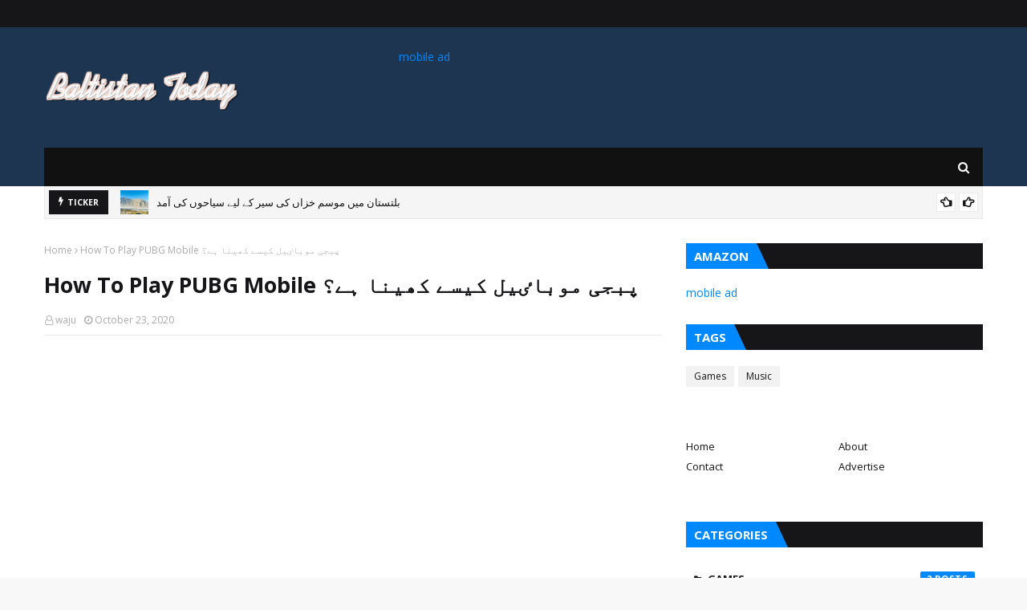

--- FILE ---
content_type: text/html; charset=utf-8
request_url: https://www.google.com/recaptcha/api2/aframe
body_size: 266
content:
<!DOCTYPE HTML><html><head><meta http-equiv="content-type" content="text/html; charset=UTF-8"></head><body><script nonce="-ErbaxtQTAArpDRBaFgDhw">/** Anti-fraud and anti-abuse applications only. See google.com/recaptcha */ try{var clients={'sodar':'https://pagead2.googlesyndication.com/pagead/sodar?'};window.addEventListener("message",function(a){try{if(a.source===window.parent){var b=JSON.parse(a.data);var c=clients[b['id']];if(c){var d=document.createElement('img');d.src=c+b['params']+'&rc='+(localStorage.getItem("rc::a")?sessionStorage.getItem("rc::b"):"");window.document.body.appendChild(d);sessionStorage.setItem("rc::e",parseInt(sessionStorage.getItem("rc::e")||0)+1);localStorage.setItem("rc::h",'1769730698053');}}}catch(b){}});window.parent.postMessage("_grecaptcha_ready", "*");}catch(b){}</script></body></html>

--- FILE ---
content_type: text/javascript; charset=UTF-8
request_url: https://www.baltistantoday.com/feeds/posts/default?alt=json-in-script&max-results=6&callback=jQuery112405415934619315548_1769730695084&_=1769730695085
body_size: 20524
content:
// API callback
jQuery112405415934619315548_1769730695084({"version":"1.0","encoding":"UTF-8","feed":{"xmlns":"http://www.w3.org/2005/Atom","xmlns$openSearch":"http://a9.com/-/spec/opensearchrss/1.0/","xmlns$blogger":"http://schemas.google.com/blogger/2008","xmlns$georss":"http://www.georss.org/georss","xmlns$gd":"http://schemas.google.com/g/2005","xmlns$thr":"http://purl.org/syndication/thread/1.0","id":{"$t":"tag:blogger.com,1999:blog-5611569935152810064"},"updated":{"$t":"2026-01-01T18:49:33.792-08:00"},"category":[{"term":"اُردو آرٹیکل"},{"term":"News"},{"term":"Tourism"},{"term":"Entertainment"},{"term":"Online Earning"},{"term":"LOVE"},{"term":"Gilgit baltistan news"},{"term":"New technology"},{"term":"INTERNATIONAL NEWS"},{"term":"bollywood news"},{"term":"Cricket news"},{"term":"Sports in Gilgit Baltistan"},{"term":"Success"},{"term":"Health"},{"term":"خبریں"},{"term":"PUBG"},{"term":"اسلامی معلومات"},{"term":"BEAUTY"},{"term":"Birds"},{"term":"Explore Nature"},{"term":"Happy"},{"term":"Internet"},{"term":"Baltistan Beauty"},{"term":"جنت مرزا"},{"term":"مہوش حیات"},{"term":"Animals"},{"term":"Games"},{"term":"Mobile"},{"term":"آئمہ بیگ"},{"term":"کاروباری معلومات"},{"term":"گلگت بلتستان کی ثقافت"},{"term":"Burushaski"},{"term":"Culture gilgit baltistan"},{"term":"Ducky Bhai"},{"term":"Education"},{"term":"Foodball"},{"term":"Music"},{"term":"Sabeena Farooq"},{"term":"Skardu Road"},{"term":"Skardu app"},{"term":"Succes Women"},{"term":"blog information"},{"term":"blogs"},{"term":"ثانیہ مرزا"},{"term":"علیزہ سحر"},{"term":"وسیم اکرم"},{"term":"کومل رضوی"},{"term":"ہانیہ عامر"},{"term":"یانیہ عامر"}],"title":{"type":"text","$t":"Baltistan Today"},"subtitle":{"type":"html","$t":""},"link":[{"rel":"http://schemas.google.com/g/2005#feed","type":"application/atom+xml","href":"https:\/\/www.baltistantoday.com\/feeds\/posts\/default"},{"rel":"self","type":"application/atom+xml","href":"https:\/\/www.blogger.com\/feeds\/5611569935152810064\/posts\/default?alt=json-in-script\u0026max-results=6"},{"rel":"alternate","type":"text/html","href":"https:\/\/www.baltistantoday.com\/"},{"rel":"hub","href":"http://pubsubhubbub.appspot.com/"},{"rel":"next","type":"application/atom+xml","href":"https:\/\/www.blogger.com\/feeds\/5611569935152810064\/posts\/default?alt=json-in-script\u0026start-index=7\u0026max-results=6"}],"author":[{"name":{"$t":"waju"},"uri":{"$t":"http:\/\/www.blogger.com\/profile\/07850563275836570677"},"email":{"$t":"noreply@blogger.com"},"gd$image":{"rel":"http://schemas.google.com/g/2005#thumbnail","width":"32","height":"15","src":"\/\/blogger.googleusercontent.com\/img\/b\/R29vZ2xl\/AVvXsEiVN3E-DIfe7Bb4O-3jwn-J4maLFuzaoGI777qq-e9ixaI0JJ4d8Byfod99Ij5P_-vH3yS-qao9vKOqaaVTHqex4N13pb0ruwpZBniMKDq-q209n6AjVgBVPjGFzjdsbQ\/s150\/IMG-20200423-WA0010.jpg"}}],"generator":{"version":"7.00","uri":"http://www.blogger.com","$t":"Blogger"},"openSearch$totalResults":{"$t":"1206"},"openSearch$startIndex":{"$t":"1"},"openSearch$itemsPerPage":{"$t":"6"},"entry":[{"id":{"$t":"tag:blogger.com,1999:blog-5611569935152810064.post-6161650838965434411"},"published":{"$t":"2025-11-05T04:00:00.000-08:00"},"updated":{"$t":"2025-11-05T04:00:19.128-08:00"},"title":{"type":"text","$t":"بلتستان میں موسم خزاں کی سیر کے لیے سیاحوں کی آمد "},"content":{"type":"html","$t":"\u003Cdiv style=\"text-align: right;\"\u003Eگلگت بلتستان میں موسم خزاں کی سیر کے لیے سیاحوں کی آمد ایک \u003Cdiv class=\"separator\" style=\"clear: both; text-align: center;\"\u003E\u003Ca href=\"https:\/\/blogger.googleusercontent.com\/img\/b\/R29vZ2xl\/AVvXsEgdgc7jBKbRlhdiyq9FnyktcPIjBA8dLyuV4RTqM_6FL2lhJGJZ3EshNReFaVJxJSKh8YZPC7d_zU3nnJOxQW3rvEygdepNUfA56p_INnwe4qi85_HCWt0kbSROc5lfO1PSA2159WPWmivUvuTefWXfJUFA_XC9hmiXbq_mZDz2xfsU5WYSvFxN8F-JQ48\/s1600\/808562f0-6885-4bec-9b58-86a947aad013.jpeg\" imageanchor=\"1\" style=\"margin-left: 1em; margin-right: 1em;\"\u003E\u003Cimg alt=\"بلتستان میں موسم خزاں کی سیر کے لیے سیاحوں کی آمد\" border=\"0\" data-original-height=\"1600\" data-original-width=\"1200\" height=\"640\" src=\"https:\/\/blogger.googleusercontent.com\/img\/b\/R29vZ2xl\/AVvXsEgdgc7jBKbRlhdiyq9FnyktcPIjBA8dLyuV4RTqM_6FL2lhJGJZ3EshNReFaVJxJSKh8YZPC7d_zU3nnJOxQW3rvEygdepNUfA56p_INnwe4qi85_HCWt0kbSROc5lfO1PSA2159WPWmivUvuTefWXfJUFA_XC9hmiXbq_mZDz2xfsU5WYSvFxN8F-JQ48\/w480-h640\/808562f0-6885-4bec-9b58-86a947aad013.jpeg\" title=\"بلتستان میں موسم خزاں کی سیر کے لیے سیاحوں کی آمد\" width=\"480\" \/\u003E\u003C\/a\u003E\u003C\/div\u003E\u003Cbr \/\u003Eاہم سیاحتی سرگرمی ہے، جو مقامی معیشت کو سہارا دیتی ہے۔ اس موسم میں وادی ہنزہ کا حسن اپنی انتہا پر ہوتا ہے، جب درخت سنہری، نارنجی اور سرخ رنگوں میں ڈھل جاتے ہیں۔ سیاحوں کے لیے یہ علاقہ ایک حسین تصویری کتاب کی مانند ہے، جو اپنی قدرتی خوبصورتی، تاریخی اہمیت اور ثقافتی ورثے کے باعث مشہور ہے۔\u003C\/div\u003E\u003Cdiv style=\"text-align: right;\"\u003E\u003Cbr \/\u003E\u003C\/div\u003E\u003Cdiv style=\"text-align: right;\"\u003E*موسم خزاں میں گلگت بلتستان کی خوبصورتی*\u003C\/div\u003E\u003Cdiv style=\"text-align: right;\"\u003E\u003Cbr \/\u003E\u003C\/div\u003E\u003Cdiv style=\"text-align: right;\"\u003Eگلگت بلتستان کی وادیاں، جیسے کہ ہنزہ، نگر اور سکردو، اس موسم میں بے حد دلکش ہو جاتی ہیں۔ درختوں کے پتے جھڑنے سے پہلے سنہری اور نارنجی رنگ اختیار کرتے ہیں، جو قدرتی مناظر کو مزید خوبصورت بنا دیتے ہیں۔ اس موسم میں سیاحوں کے لیے یہ علاقہ ایک مثالی مقام ہے جو فطرت کے قریب رہنے اور مختلف سیاحتی سرگرمیوں میں حصہ لینے کا موقع فراہم کرتا ہے۔\u003C\/div\u003E\u003Cdiv class=\"separator\" style=\"clear: both; text-align: center;\"\u003E\u003Ca href=\"https:\/\/blogger.googleusercontent.com\/img\/b\/R29vZ2xl\/AVvXsEh7JCmY3ruuZqfavoB8PBjYpoeiQXu3M69Yraelo1PN5QI6AiX7cntieRrc9IjY268oU8oxL5A-m1_pXrrr8anaEyrTSBLn4NiLJsfVfdnZ-hq9ZquM8v1ztfcDL9kv0R9eaogCbwKom3K9jQATV8UxGoLUvxZbAMugCOAHQ1x40TSX7eIySsPPDADU7MU\/s1600\/3bfb3f51-0ad9-42ac-ac9c-9972ebe61582.jpeg\" imageanchor=\"1\" style=\"margin-left: 1em; margin-right: 1em;\"\u003E\u003Cimg alt=\"بلتستان میں موسم خزاں کی سیر کے لیے سیاحوں کی آمد\" border=\"0\" data-original-height=\"1600\" data-original-width=\"1200\" height=\"640\" src=\"https:\/\/blogger.googleusercontent.com\/img\/b\/R29vZ2xl\/AVvXsEh7JCmY3ruuZqfavoB8PBjYpoeiQXu3M69Yraelo1PN5QI6AiX7cntieRrc9IjY268oU8oxL5A-m1_pXrrr8anaEyrTSBLn4NiLJsfVfdnZ-hq9ZquM8v1ztfcDL9kv0R9eaogCbwKom3K9jQATV8UxGoLUvxZbAMugCOAHQ1x40TSX7eIySsPPDADU7MU\/w480-h640\/3bfb3f51-0ad9-42ac-ac9c-9972ebe61582.jpeg\" title=\"بلتستان میں موسم خزاں کی سیر کے لیے سیاحوں کی آمد\" width=\"480\" \/\u003E\u003C\/a\u003E\u003C\/div\u003E\u003Cbr \/\u003E\u003Cdiv style=\"text-align: right;\"\u003E\u003Cbr \/\u003E\u003C\/div\u003E\u003Cdiv style=\"text-align: right;\"\u003E*سیاحوں کے لیے سرگرمیاں*\u003C\/div\u003E\u003Cdiv style=\"text-align: right;\"\u003E\u003Cbr \/\u003E\u003C\/div\u003E\u003Cdiv style=\"text-align: right;\"\u003Eگلگت بلتستان میں سیاحوں کے لیے کئی سرگرمیاں ہیں، جن میں ¹ ²:\u003C\/div\u003E\u003Cdiv style=\"text-align: right;\"\u003E- *ٹریکنگ*: وادی ہنزہ میں ٹریکنگ کے بے شمار مواقع ہیں، جہاں سیاح قدرتی مناظر کا مزہ لے سکتے ہیں۔\u003C\/div\u003E\u003Cdiv style=\"text-align: right;\"\u003E- *کیمپنگ*: رات کو کیمپنگ کرنا اور ستاروں کی روشنی میں وقت گزارنا ایک انوکھا تجربہ ہوتا ہے۔\u003C\/div\u003E\u003Cdiv style=\"text-align: right;\"\u003E- *ثقافتی تعلقات*: مقامی لوگوں سے ملاقات کرکے ان کی روایات اور طرز زندگی کو سمجھنا۔\u003C\/div\u003E\u003Cdiv style=\"text-align: right;\"\u003E- *کھانا*: مقامی کھانوں کا مزہ لینا، جو اپنی لذت اور ذائقے کے لیے مشہور ہیں۔\u003C\/div\u003E\u003Cdiv style=\"text-align: right;\"\u003E\u003Cbr \/\u003E\u003C\/div\u003E\u003Cdiv style=\"text-align: right;\"\u003E*سیاحت کے فوائد*\u003C\/div\u003E\u003Cdiv style=\"text-align: right;\"\u003E\u003Cbr \/\u003E\u003C\/div\u003E\u003Cdiv style=\"text-align: right;\"\u003Eگلگت بلتستان میں سیاحت سے مقامی آبادی کو روزگار کے مواقع ملتے ہیں اور معیشت میں بہتری آتی ہے۔ سیاحوں کی آمد سے مقامی دستکاری اور ثقافت کو بھی فروغ ملتا ہے۔\u003C\/div\u003E\u003Cdiv style=\"text-align: right;\"\u003E\u003Cbr \/\u003E\u003C\/div\u003E\u003Cdiv style=\"text-align: right;\"\u003E*سیاحوں کے لیے احتیاطی تدابیر*\u003C\/div\u003E\u003Cdiv class=\"separator\" style=\"clear: both; text-align: center;\"\u003E\u003Ca href=\"https:\/\/blogger.googleusercontent.com\/img\/b\/R29vZ2xl\/AVvXsEg5ILSK1xs0PFy2o4pFMP7RIQcRLZUqZyMBxV-S_MPezkiZc5Nnad3IBB2pPP2xu3ZPzCRWm5umueO3DuE12M6xRxC77Yzk9DYKKXQIuOKVYCJDDjYaCbv_md9rC3xN-ou9QfoDfRYcENYI1iYQcImDWtOttmDzyVegwX6YBtHTupFZ__ivtu2NbY_RSyQ\/s1600\/244c4ceb-a420-4486-820d-b4ae06db9196.jpeg\" imageanchor=\"1\" style=\"margin-left: 1em; margin-right: 1em;\"\u003E\u003Cimg alt=\"بلتستان میں موسم خزاں کی سیر کے لیے سیاحوں کی آمد\" border=\"0\" data-original-height=\"1600\" data-original-width=\"1200\" height=\"640\" src=\"https:\/\/blogger.googleusercontent.com\/img\/b\/R29vZ2xl\/AVvXsEg5ILSK1xs0PFy2o4pFMP7RIQcRLZUqZyMBxV-S_MPezkiZc5Nnad3IBB2pPP2xu3ZPzCRWm5umueO3DuE12M6xRxC77Yzk9DYKKXQIuOKVYCJDDjYaCbv_md9rC3xN-ou9QfoDfRYcENYI1iYQcImDWtOttmDzyVegwX6YBtHTupFZ__ivtu2NbY_RSyQ\/w480-h640\/244c4ceb-a420-4486-820d-b4ae06db9196.jpeg\" title=\"بلتستان میں موسم خزاں کی سیر کے لیے سیاحوں کی آمد\" width=\"480\" \/\u003E\u003C\/a\u003E\u003C\/div\u003E\u003Cbr \/\u003E\u003Cdiv style=\"text-align: right;\"\u003E\u003Cbr \/\u003E\u003C\/div\u003E\u003Cdiv style=\"text-align: right;\"\u003Eاگر آپ گلگت بلتستان میں سیاحت کا ارادہ رکھتے ہیں، تو کچھ احتیاطی تدابیر پر عمل کرنا ضروری ہے ³:\u003C\/div\u003E\u003Cdiv style=\"text-align: right;\"\u003E- *موسم کی صورتحال*: سفر سے پہلے موسم کی معلومات حاصل کریں اور حالات کے مطابق اپنے سفر کی منصوبندی کریں۔\u003C\/div\u003E\u003Cdiv style=\"text-align: right;\"\u003E- *مقامی رہنماؤں کی مدد*: مقامی گائیڈز کی مدد لیں جو علاقے کی معلومات رکھتے ہیں اور آپ کو محفوظ رہنمائی فراہم کر سکتے ہیں۔\u003C\/div\u003E\u003Cdiv style=\"text-align: right;\"\u003E- *ضروری سامان*: موسم کے مطابق کپڑے اور دیگر ضروری سامان ساتھ لے جائیں۔\u003C\/div\u003E\u003Cdiv style=\"text-align: right;\"\u003E\u003Cbr \/\u003E\u003C\/div\u003E\u003Cdiv style=\"text-align: right;\"\u003Eگلگت بلتستان کا موسم خزاں سیاحوں کے لیے ایک بہترین موقع ہے کہ وہ اس علاقے کی قدرتی خوبصورتی اور ثقافتی ورثے سے لطف اندوز ہوں۔ اس موسم میں یہاں کی وادیاں اور پہاڑ اپنی انتہائی خوبصورتی کو پیش کرتے ہیں، جو سیاحوں کے لیے ایک دلکش تجربہ ہوتا ہے۔\u003C\/div\u003E"},"link":[{"rel":"replies","type":"application/atom+xml","href":"https:\/\/www.baltistantoday.com\/feeds\/6161650838965434411\/comments\/default","title":"Post Comments"},{"rel":"replies","type":"text/html","href":"https:\/\/www.baltistantoday.com\/2025\/11\/blog-post.html#comment-form","title":"0 Comments"},{"rel":"edit","type":"application/atom+xml","href":"https:\/\/www.blogger.com\/feeds\/5611569935152810064\/posts\/default\/6161650838965434411"},{"rel":"self","type":"application/atom+xml","href":"https:\/\/www.blogger.com\/feeds\/5611569935152810064\/posts\/default\/6161650838965434411"},{"rel":"alternate","type":"text/html","href":"https:\/\/www.baltistantoday.com\/2025\/11\/blog-post.html","title":"بلتستان میں موسم خزاں کی سیر کے لیے سیاحوں کی آمد "}],"author":[{"name":{"$t":"waju"},"uri":{"$t":"http:\/\/www.blogger.com\/profile\/07850563275836570677"},"email":{"$t":"noreply@blogger.com"},"gd$image":{"rel":"http://schemas.google.com/g/2005#thumbnail","width":"32","height":"15","src":"\/\/blogger.googleusercontent.com\/img\/b\/R29vZ2xl\/AVvXsEiVN3E-DIfe7Bb4O-3jwn-J4maLFuzaoGI777qq-e9ixaI0JJ4d8Byfod99Ij5P_-vH3yS-qao9vKOqaaVTHqex4N13pb0ruwpZBniMKDq-q209n6AjVgBVPjGFzjdsbQ\/s150\/IMG-20200423-WA0010.jpg"}}],"media$thumbnail":{"xmlns$media":"http://search.yahoo.com/mrss/","url":"https:\/\/blogger.googleusercontent.com\/img\/b\/R29vZ2xl\/AVvXsEgdgc7jBKbRlhdiyq9FnyktcPIjBA8dLyuV4RTqM_6FL2lhJGJZ3EshNReFaVJxJSKh8YZPC7d_zU3nnJOxQW3rvEygdepNUfA56p_INnwe4qi85_HCWt0kbSROc5lfO1PSA2159WPWmivUvuTefWXfJUFA_XC9hmiXbq_mZDz2xfsU5WYSvFxN8F-JQ48\/s72-w480-h640-c\/808562f0-6885-4bec-9b58-86a947aad013.jpeg","height":"72","width":"72"},"thr$total":{"$t":"0"}},{"id":{"$t":"tag:blogger.com,1999:blog-5611569935152810064.post-5571084956667532933"},"published":{"$t":"2025-08-25T03:37:00.000-07:00"},"updated":{"$t":"2025-08-25T03:37:03.362-07:00"},"category":[{"scheme":"http://www.blogger.com/atom/ns#","term":"اُردو آرٹیکل"}],"title":{"type":"text","$t":"آرام: کیوں اگلا بہترین آپشن بہترین آپشن ہے۔"},"content":{"type":"html","$t":"\u003Cp style=\"text-align: right;\"\u003Eجب کوئی آپ کو آرام کرنے کو کہتا ہے، تو شاید اس کی وجہ یہ ہے \u003C\/p\u003E\u003Cdiv class=\"separator\" style=\"clear: both; text-align: center;\"\u003E\u003Ca href=\"https:\/\/blogger.googleusercontent.com\/img\/b\/R29vZ2xl\/AVvXsEgGhVyfaIBjVBTU46-f8C-fxHjvN3H7eKC1ic7NMLosWpc7JmaW6aIB8IPiZoxiIeznU7H04_g8Ot4v3xWDzLmYe5Ps2awn_yf0DB8yQarW_gLmMMeEJpVMY9jIWNtGXzXjDugM1KDQkNUqQUwvFb5T1skL53T0xI9LlbP3bezV2DIkvZHBtGWr-9TZGgI\/s5712\/IMG_6318.jpeg\" imageanchor=\"1\" style=\"margin-left: 1em; margin-right: 1em;\"\u003E\u003Cimg alt=\"آرام: کیوں اگلا بہترین آپشن بہترین آپشن ہے۔\" border=\"0\" data-original-height=\"4284\" data-original-width=\"5712\" height=\"480\" src=\"https:\/\/blogger.googleusercontent.com\/img\/b\/R29vZ2xl\/AVvXsEgGhVyfaIBjVBTU46-f8C-fxHjvN3H7eKC1ic7NMLosWpc7JmaW6aIB8IPiZoxiIeznU7H04_g8Ot4v3xWDzLmYe5Ps2awn_yf0DB8yQarW_gLmMMeEJpVMY9jIWNtGXzXjDugM1KDQkNUqQUwvFb5T1skL53T0xI9LlbP3bezV2DIkvZHBtGWr-9TZGgI\/w640-h480\/IMG_6318.jpeg\" title=\"آرام: کیوں اگلا بہترین آپشن بہترین آپشن ہے۔\" width=\"640\" \/\u003E\u003C\/a\u003E\u003C\/div\u003E\u003Cbr \/\u003Eکہ آپ اپنی پریشانیوں سے آپ کو اس سے کہیں زیادہ بڑا سودا کر لیتے ہیں۔ یہاں کچھ متضاد مشورے ہیں: آپ کو اپنے آپ کو آرام کرنے کی ضرورت نہیں ہے۔ اس کے بجائے اپنے مسائل کو حل کریں۔\u003Cp\u003E\u003C\/p\u003E\u003Cp style=\"text-align: right;\"\u003Eآئیے ایک مسئلہ لیتے ہیں۔ لنکن ابراہم نامی ایک شخص شہر میں وکیل کا کام کرتا ہے۔ اسے کئی ہفتوں میں سینکڑوں میل کا سفر طے کرنا پڑتا ہے اور مقدمات کی سماعت کے لیے متعدد ریاستوں کے قصبوں سے گزرنا پڑتا ہے۔ یہ ایک مشکل کام ہے اور بہت زیادہ وقت ضائع کرتا ہے۔ ایک عمدہ دن مسٹر ابراہیم نے اپنے راستے کو بہتر بنانے کا فیصلہ کیا۔ وہ اپنے آپ سے پوچھتا ہے کہ میں کم سے کم میل کا فاصلہ طے کرتے ہوئے اور کسی بھی شہر میں دو بار گئے بغیر کیسے تمام ضروری شہروں کا دورہ کر سکتا ہوں؟ مسٹر ابراہم کو جلد ہی احساس ہو جاتا ہے کہ یہ اس سے زیادہ مشکل ہو گا جتنا اس نے شروع میں سوچا تھا۔ وہ جس چیز کو حل کرنے کی کوشش کر رہا ہے وہ ایک مقبول (ناقابل) مسئلہ ہے جسے ٹریولنگ سیلز مین کا مسئلہ کہا جاتا ہے۔\u003C\/p\u003E\u003Cp style=\"text-align: right;\"\u003Eسوال یہ نہیں ہے کہ کیا ہم مختصر ترین راستہ تلاش کر سکتے ہیں۔ کوئی بھی تمام امکانات کی فہرست کو آسانی سے کرینک کر سکتا ہے اور ہر ایک کی پیمائش کر سکتا ہے۔ اصل مسئلہ یہ ہے کہ جیسے جیسے شہروں کی تعداد بڑھتی ہے، ان کو جوڑنے والے ممکنہ راستوں کی فہرست پھٹتی جاتی ہے۔ جیسے جیسے پیمانہ بڑھتا ہے یہ مسئلہ طاقتور ترین کمپیوٹرز کی بھی پہنچ سے باہر ہے۔\u003C\/p\u003E\u003Cp style=\"text-align: right;\"\u003Eآسان الفاظ میں، ایک راستہ صرف شہروں کی ترتیب ہے۔ وحشیانہ طاقت سے ان سب کو تلاش کرنے کی کوشش کرنا تاش کے ایک ڈیک کو ہوا میں پھینکنے کے مترادف ہے جب تک کہ وہ ترتیب سے نہ اتر جائیں۔ یہ صرف نظریہ میں کام کرتا ہے۔\u003C\/p\u003E\u003Cp style=\"text-align: right;\"\u003Eٹریولنگ سیلز مین کا مسئلہ ایک پیچیدہ مسئلہ کی ایک مثال ہے۔ جس کو حل کرنا عملی طور پر ناممکن ہے! لیکن یہ کہانی کا اختتام نہیں ہے۔ یہ ہمارے لیے کچھ سیکھنے کا ایک موقع ہے: ایسے مسائل سے بہترین طریقے سے کیسے رجوع کیا جائے جن کے بہترین جوابات ناقابل رسائی ہیں۔ مسائل کو کیسے آرام کریں۔\u003C\/p\u003E\u003Cp style=\"text-align: right;\"\u003Eکسی بھی مسئلے کو آرام کرنے کا آسان ترین طریقہ یہ ہے کہ اس کی ایک یا زیادہ رکاوٹوں کو دور کیا جائے۔ دوسرے لفظوں میں، اصل مسئلے کو حل کرنے کے بجائے ہم اس مسئلے کو حل کرنے کی کوشش کرتے ہیں جو ہماری خواہش ہوتی ہے۔\u003C\/p\u003E\u003Cp style=\"text-align: right;\"\u003Eمثال کے طور پر، آپ سیلز مین کو ایک سے زیادہ بار ایک ہی شہر کا دورہ کرنے کی اجازت دے کر سفر کرنے والے سیلز مین کے مسئلے کو حل کر سکتے ہیں، اس طرح مسٹر ابراہیم کو مفت میں اپنے قدم پیچھے ہٹانے کی اجازت دے سکتے ہیں۔ آپ جلد ہی دیکھیں گے کہ اس کمزور مسئلے کو حل کرنے میں کوئی وقت نہیں لگتا۔\u003C\/p\u003E\u003Cp style=\"text-align: right;\"\u003Eاگرچہ یہ ڈھیلا حل اصل مسئلے کا جواب نہیں ہے، لیکن یہ بالکل مفید ہے۔ یہ اگلی بہترین چیز ہے جو آپ کے پاس ایک مثالی حل ہے۔ اسے مزید حل کرنے کی کوشش کرنے سے منافع کم ہو سکتا ہے — درستگی کی کوشش فرق کے فائدے سے کہیں زیادہ ہے۔ عملی مسائل میں اگلا بہترین حل بہترین حل ہے۔\u003C\/p\u003E\u003Cp style=\"text-align: right;\"\u003Eہم اکثر حقیقی زندگی میں مسائل کو جانے بغیر آرام کرتے ہیں۔ اگر آپ نے کبھی اپنے آپ سے پوچھا ہے، \"اگر پیسے کا مسئلہ نہ ہوتا تو کیا میں وہی کر رہا ہوتا جو میں کرنے جا رہا ہوں؟\" آپ آرام میں مصروف ہیں. آپ یہاں جو کچھ کر رہے ہیں وہ اس کی کچھ رکاوٹوں کو دور کر کے حقیقی زندگی کے پیچیدہ مسئلے کو قابل عمل بنا رہا ہے۔ یہ سوالات آپ کو مسئلہ کو حقیقت کی طرف پورٹ کرنے سے پہلے اس کی ڈھیلی شکل میں پیش رفت کرنے میں مدد کرتے ہیں۔ اگر کوئی عملی حل نہیں ہے تو، یہ ڈھیلا ورژن آپ کو سمت دیتا ہے۔\u003C\/p\u003E\u003Cp style=\"text-align: right;\"\u003Eہو سکتا ہے کہ ہمیں مسٹر ابراہیم کے روٹنگ کے مسئلے کا سامنا نہ کرنا پڑے لیکن حقیقی زندگی میں بہت سے معاملات ایسے ہیں جہاں آرام کی ضرورت ہے۔ مثال کے طور پر، جب آپ کو پانچ دن کا کام دو دنوں میں دینا ہو، یا جب آپ کو 10 منٹ میں ایک گھنٹہ کا پریزنٹیشن نچوڑنا ہو۔\u003C\/p\u003E\u003Cp style=\"text-align: right;\"\u003Eآپ یا تو آؤٹ پٹ کے معیار کو آرام دے سکتے ہیں، مثال کے طور پر وقت کے اندر ایک کم مثالی حل فراہم کریں۔ یا، آپ زیادہ وقت لے سکتے ہیں اور نتائج کا سامنا کر سکتے ہیں۔ دونوں آرام کی حکمت عملی ہیں اور امکان ہے کہ آپ انہیں پہلے ہی حقیقی زندگی میں استعمال کر رہے ہوں۔\u003C\/p\u003E\u003Cp style=\"text-align: right;\"\u003Eتجزیہ فالج کو کم کرنے کا بہترین طریقہ آرام ہے۔ کم سے کم وقت میں کامل حل کے مقابلے میں کم از کم آدھا جواب زیادہ عملی حل ہے۔ ہمیشہ! وہ کاروبار جو تیزی سے آگے بڑھتے ہیں اور بہت زیادہ ابہام کا سامنا کرتے ہیں وہ اس طریقے پر عمل کرتے ہیں۔ کامل جواب کی تلاش میں وقت ضائع کرنے کے بجائے، وہ صرف پوچھتے ہیں، \"ہم ایک پر سکون مسئلے کے ساتھ کامل حل کے کتنے قریب پہنچ سکتے ہیں؟\" باہر کر دیتا ہے، بہت قریب!\u003C\/p\u003E\u003Cp style=\"text-align: right;\"\u003Eجب تک کہ آپ ہر بار جب آپ کو کسی رکاوٹ کا سامنا کرنا پڑتا ہے تو آپ کمال کی کوششوں کو ضائع کرنے کے لئے تیار نہیں ہیں، مشکل مسائل کا تقاضا ہے کہ آپ آسان ورژن کا تصور کریں اور پہلے ان سے نمٹیں۔ صحیح طریقے سے لاگو ہونے پر، یہ ترقی کرنے کے بہترین طریقوں میں سے ایک ہے۔\u003C\/p\u003E\u003Cp style=\"text-align: right;\"\u003Eپیغام سادہ لیکن گہرا ہے: اگر آپ ایسے حل کو قبول کرنے کے لیے تیار ہیں جو کافی قریب ہیں، تو پھر بھی کچھ بالوں والے مسائل کو صحیح تکنیکوں سے حل کیا جا سکتا ہے۔ ہم سب اسے کسی نہ کسی شکل میں مشق کرتے ہیں۔ یہ مضامین ہمیں ایک ایسا نظام بنانے میں مدد کرتا ہے جو فیصلہ سازی کے عمل کو کوڈفائی کرتا ہے۔\u003C\/p\u003E"},"link":[{"rel":"replies","type":"application/atom+xml","href":"https:\/\/www.baltistantoday.com\/feeds\/5571084956667532933\/comments\/default","title":"Post Comments"},{"rel":"replies","type":"text/html","href":"https:\/\/www.baltistantoday.com\/2025\/08\/blog-post_25.html#comment-form","title":"0 Comments"},{"rel":"edit","type":"application/atom+xml","href":"https:\/\/www.blogger.com\/feeds\/5611569935152810064\/posts\/default\/5571084956667532933"},{"rel":"self","type":"application/atom+xml","href":"https:\/\/www.blogger.com\/feeds\/5611569935152810064\/posts\/default\/5571084956667532933"},{"rel":"alternate","type":"text/html","href":"https:\/\/www.baltistantoday.com\/2025\/08\/blog-post_25.html","title":"آرام: کیوں اگلا بہترین آپشن بہترین آپشن ہے۔"}],"author":[{"name":{"$t":"waju"},"uri":{"$t":"http:\/\/www.blogger.com\/profile\/07850563275836570677"},"email":{"$t":"noreply@blogger.com"},"gd$image":{"rel":"http://schemas.google.com/g/2005#thumbnail","width":"32","height":"15","src":"\/\/blogger.googleusercontent.com\/img\/b\/R29vZ2xl\/AVvXsEiVN3E-DIfe7Bb4O-3jwn-J4maLFuzaoGI777qq-e9ixaI0JJ4d8Byfod99Ij5P_-vH3yS-qao9vKOqaaVTHqex4N13pb0ruwpZBniMKDq-q209n6AjVgBVPjGFzjdsbQ\/s150\/IMG-20200423-WA0010.jpg"}}],"media$thumbnail":{"xmlns$media":"http://search.yahoo.com/mrss/","url":"https:\/\/blogger.googleusercontent.com\/img\/b\/R29vZ2xl\/AVvXsEgGhVyfaIBjVBTU46-f8C-fxHjvN3H7eKC1ic7NMLosWpc7JmaW6aIB8IPiZoxiIeznU7H04_g8Ot4v3xWDzLmYe5Ps2awn_yf0DB8yQarW_gLmMMeEJpVMY9jIWNtGXzXjDugM1KDQkNUqQUwvFb5T1skL53T0xI9LlbP3bezV2DIkvZHBtGWr-9TZGgI\/s72-w640-h480-c\/IMG_6318.jpeg","height":"72","width":"72"},"thr$total":{"$t":"0"}},{"id":{"$t":"tag:blogger.com,1999:blog-5611569935152810064.post-2053307262551737426"},"published":{"$t":"2025-08-19T10:38:00.000-07:00"},"updated":{"$t":"2025-08-19T10:38:30.654-07:00"},"category":[{"scheme":"http://www.blogger.com/atom/ns#","term":"اُردو آرٹیکل"}],"title":{"type":"text","$t":"اپنے دماغ اور دل کو متوازن رکھیں"},"content":{"type":"html","$t":"\u003Cdiv style=\"text-align: right;\"\u003Eہمارا دماغ چاہتا ہے کہ ہمارے عقائد یقینی اور سچے ہوں، جو ہمیں \u003Cdiv class=\"separator\" style=\"clear: both; text-align: center;\"\u003E\u003Ca href=\"https:\/\/blogger.googleusercontent.com\/img\/b\/R29vZ2xl\/AVvXsEh5wwowYxCAexw6M8JGZuKqFmDovs9zYW6Tje8_a5RSWE2pTImLtI22FNZLFFzN6AJpGE8SmEkR3AKN1By35hMu-2cyhwBaiFs9wpvA-RRgSv4sKBj-Ijb98F_Z108gRBUyJoc3anEn8ojx0xD3H0iNq4BGAp_tQoyZlKQkRJgFp3rNIPplsJkaYqh2RsQ\/s1113\/IMG_6550.jpeg\" imageanchor=\"1\" style=\"margin-left: 1em; margin-right: 1em;\"\u003E\u003Cimg alt=\"اپنے دماغ اور دل کو متوازن رکھیں\" border=\"0\" data-original-height=\"516\" data-original-width=\"1113\" height=\"296\" src=\"https:\/\/blogger.googleusercontent.com\/img\/b\/R29vZ2xl\/AVvXsEh5wwowYxCAexw6M8JGZuKqFmDovs9zYW6Tje8_a5RSWE2pTImLtI22FNZLFFzN6AJpGE8SmEkR3AKN1By35hMu-2cyhwBaiFs9wpvA-RRgSv4sKBj-Ijb98F_Z108gRBUyJoc3anEn8ojx0xD3H0iNq4BGAp_tQoyZlKQkRJgFp3rNIPplsJkaYqh2RsQ\/w640-h296\/IMG_6550.jpeg\" title=\"اپنے دماغ اور دل کو متوازن رکھیں\" width=\"640\" \/\u003E\u003C\/a\u003E\u003C\/div\u003E\u003Cbr \/\u003Eدوسروں سے الگ کرتے ہیں، جب کہ ہمارا دل چاہتا ہے کہ ہمارے عقائد ہمیں دوسروں کے قریب کریں اور محبت میں اضافہ کریں۔\u003C\/div\u003E\u003Cdiv style=\"text-align: right;\"\u003E\u003Cbr \/\u003E\u003C\/div\u003E\u003Cdiv style=\"text-align: right;\"\u003Eاور اس لیے ہم محبت اور اپنے عقائد کی یقین کے درمیان انتخاب کرنے پر مجبور ہیں۔ یہ کتاب اس تنازعہ کو حل کرنے کے بارے میں ہے۔\u003C\/div\u003E\u003Cdiv style=\"text-align: right;\"\u003Eآگے\u003C\/div\u003E\u003Cdiv style=\"text-align: right;\"\u003E\u003Cbr \/\u003E\u003C\/div\u003E\u003Cdiv style=\"text-align: right;\"\u003E\"مجموعی طور پر، مذہب کی نیورو سائنس کے نتائج اب تک اس بات کی سختی سے نشاندہی کرتے ہیں کہ ایک مذہبی جبلت واقعی موجود ہے ... [لیکن] ... یقیناً ہتھیار ڈالنے اور غلامی کے بغیر روحانی تکمیل حاصل کرنے کے طریقے موجود ہیں۔\"\u003C\/div\u003E\u003Cdiv style=\"text-align: right;\"\u003E\u003Cbr \/\u003E\u003C\/div\u003E\u003Cdiv style=\"text-align: right;\"\u003Eایڈورڈ او ولسن\u003C\/div\u003E\u003Cdiv style=\"text-align: right;\"\u003Eانسانی وجود کا مفہوم;\u003C\/div\u003E\u003Cdiv style=\"text-align: right;\"\u003Eزمین کی سماجی فتح\u003C\/div\u003E\u003Cdiv style=\"text-align: right;\"\u003E\"مجھے لگتا ہے کہ مغربی تہذیب، دو عظیم ورثوں کے ساتھ کھڑی ہے۔ ایک مہم جوئی کی سائنسی روح ہے - نامعلوم میں مہم جوئی، ایک نامعلوم جسے دریافت کرنے کے لیے نامعلوم ہونا ضروری ہے؛ یہ مطالبہ کہ کائنات کے ناقابل جواب اسرار لا جواب رہیں؛ یہ رویہ جو سب کچھ غیر یقینی ہے؛ اس کی غیرمعمولی صلاحیتوں کو سمجھنا، اس کی عظیم سوچ۔ عیسائی اخلاقیات ہے - محبت پر عمل کی بنیاد، تمام انسانوں کا بھائی چارہ، فرد کی قدر - روح کی عاجزی۔\"\u003C\/div\u003E\u003Cdiv style=\"text-align: right;\"\u003E\u003Cbr \/\u003E\u003C\/div\u003E\u003Cdiv style=\"text-align: right;\"\u003E\"یہ دونوں وراثت منطقی طور پر، پوری طرح سے مطابقت رکھتے ہیں۔ لیکن منطق سب کچھ نہیں ہے؛ کسی کو ایک خیال کی پیروی کرنے کے لیے اپنے دل کی ضرورت ہوتی ہے۔ اگر لوگ مذہب کی طرف واپس جا رہے ہیں، تو وہ کس طرف واپس جا رہے ہیں؟ کیا جدید کلیسیا ایک ایسے شخص کو تسلی دینے کی جگہ ہے جو خدا پر شک کرتا ہے - زیادہ، وہ جو خدا کا انکار کرتا ہے؟ ان میں سے ایک یا دوسرے کو اس طرح برقرار رکھنے کی طاقت اور آرام جو کہ دوسرے کی اقدار پر حملہ آور ہو، کیا ہم ان دو ستونوں کی حمایت کرنے کے لیے تحریک پیدا کر سکتے ہیں تاکہ وہ ایک دوسرے سے بے خوف ہو کر کھڑے ہو جائیں؟\u003C\/div\u003E\u003Cdiv style=\"text-align: right;\"\u003Eعلاقہ\u003C\/div\u003E\u003Cdiv style=\"text-align: right;\"\u003E\u003Cbr \/\u003E\u003C\/div\u003E\u003Cdiv style=\"text-align: right;\"\u003Eاس کی پیروی کی اصطلاح میں اعلی طاقت کا مطلب ہے جو کچھ بھی پیدا ہوا زندگی۔ اگر آپ کسی اور اصطلاح کو ترجیح دیتے ہیں تو اس کے بجائے استعمال کریں۔ مثال کے طور پر آپ خدا، اللہ، عالمگیر روح، فطرت، محبت، سائنس، شعور، برہمن، سچا نفس، زین، کوئی نفس، تاؤ یا کچھ بھی نہیں کی اصطلاح استعمال کرنے کو ترجیح دے سکتے ہیں۔\u003C\/div\u003E\u003Cdiv style=\"text-align: right;\"\u003E\u003Cbr \/\u003E\u003C\/div\u003E\u003Cdiv style=\"text-align: right;\"\u003E~ ~ ~ ~\u003C\/div\u003E\u003Cdiv style=\"text-align: right;\"\u003E\u003Cbr \/\u003E\u003C\/div\u003E\u003Cdiv style=\"text-align: right;\"\u003Eپیو فاؤنڈیشن نے 2008 کی ایک تحقیق میں پایا کہ ریاستہائے متحدہ میں تقریباً ہر شخص (92%) خدا یا عالمگیر روح پر یقین رکھتا ہے۔\u003C\/div\u003E\u003Cdiv style=\"text-align: right;\"\u003E\u003Cbr \/\u003E\u003C\/div\u003E\u003Cdiv style=\"text-align: right;\"\u003Eوال اسٹریٹ جرنل نے حال ہی میں رپورٹ کیا ہے کہ یونیورسٹیوں پر ان لوگوں کا غلبہ ہے جو یہ سمجھتے ہیں کہ خدا کو محفوظ طریقے سے تمام سنگین سوالات سے باہر رکھا جا سکتا ہے۔\u003C\/div\u003E\u003Cdiv style=\"text-align: right;\"\u003E\u003Cbr \/\u003E\u003C\/div\u003E\u003Cdiv style=\"text-align: right;\"\u003Eمندرجہ بالا بیانات ایک دوسرے سے متصادم نظر آتے ہیں، لیکن وہ ایسا نہیں کرتے۔ بلکہ وہ حالیہ دہائیوں میں اس تبدیلی کی طرف اشارہ کرتے ہیں کہ لوگ کس طرح اعلیٰ طاقت سے متعلق اور بیان کرتے ہیں۔ بہت سے لوگ جو اعلیٰ طاقت پر یقین رکھتے ہیں اب اپنے خیالات کو مذاہب کے روایتی تاثرات کے ساتھ بیان نہیں کرتے ہیں۔ اس کے علاوہ، بہت سے لوگ اب خود کو روحانی طور پر بیان کرتے ہیں لیکن مذہبی نہیں۔\u003C\/div\u003E\u003Cdiv style=\"text-align: right;\"\u003E\u003Cbr \/\u003E\u003C\/div\u003E\u003Cdiv style=\"text-align: right;\"\u003Eاس جاری تبدیلی کے نتیجے میں اب امریکہ اور دیگر جگہوں پر گہرے تناؤ اور تفریق پیدا ہو گئی ہے کہ کس کا عقیدہ سچا ہے۔\u003C\/div\u003E\u003Cdiv style=\"text-align: right;\"\u003E\u003Cbr \/\u003E\u003C\/div\u003E\u003Cdiv style=\"text-align: right;\"\u003Eاس کتاب میں نظریہ یہ ہے کہ کوئی نہیں جانتا کہ زمین پر زندگی کیسے وجود میں آئی - یہ ایک معمہ ہے۔ کچھ لوگ اس اسرار کا جواب عاجزی کے ساتھ اس میں شامل غیر یقینی صورتحال کو قبول کرنے کے رویے کے ساتھ دیتے ہیں جب کہ دوسرے اس رویے کے ساتھ تکبر کے ساتھ جواب دیتے ہیں کہ اعلی طاقت کے بارے میں ان کے عقائد سچ ہیں۔\u003C\/div\u003E\u003Cdiv style=\"text-align: right;\"\u003E\u003Cbr \/\u003E\u003C\/div\u003E\u003Cdiv style=\"text-align: right;\"\u003Eآپ اس راز کا جواب کیسے دیتے ہیں اس سے کوئی تعلق نہیں ہے کہ آپ خود کو روحانی یا مذہبی سمجھتے ہیں، یا آپ کے سیاسی جھکاؤ سے۔ آپ اس راز کے بارے میں کیسے جواب دیتے ہیں اس کا تعلق آپ کے ساتھ ہے - آپ کی مخصوص نفسیات کیسے کام کرتی ہے۔\u003C\/div\u003E\u003Cdiv style=\"text-align: right;\"\u003E\u003Cbr \/\u003E\u003C\/div\u003E\u003Cdiv style=\"text-align: right;\"\u003Eیہ کتاب اس بارے میں ہے کہ کس طرح انفرادی نفسیات اس راز کا جواب دیتے ہیں اور ان ردعمل کو متاثر کرتے ہیں۔\u003C\/div\u003E\u003Cdiv style=\"text-align: right;\"\u003E\u003Cbr \/\u003E\u003C\/div\u003E\u003Cdiv style=\"text-align: right;\"\u003E~ ~ ~ ~\u003C\/div\u003E\u003Cdiv style=\"text-align: right;\"\u003E\u003Cbr \/\u003E\u003C\/div\u003E\u003Cdiv style=\"text-align: right;\"\u003Eاعلیٰ طاقت کے بارے میں حقیقی عقائد کے حامل کون ہیں اس پر آج کے تنازعات کوئی نئی بات نہیں، یہ صرف انسانی تاریخ کو دہراتے ہیں – یہ وہی پرانی مقدس جنگیں ہیں جو صدیوں سے جاری ہیں۔\u003C\/div\u003E\u003Cdiv style=\"text-align: right;\"\u003E\u003Cbr \/\u003E\u003C\/div\u003E\u003Cdiv style=\"text-align: right;\"\u003Eامریکہ میں یہ نسبتاً شائستہ مقدس جنگ اس کا حصہ ہے جسے ثقافتی جنگیں کہا جاتا ہے۔ جن ممالک میں اس کا مقابلہ کم شائستگی سے کیا جاتا ہے اسے محض جہنم کہا جاتا ہے۔\u003C\/div\u003E\u003Cdiv style=\"text-align: right;\"\u003E\u003Cbr \/\u003E\u003C\/div\u003E\u003Cdiv style=\"text-align: right;\"\u003Eتاریخ میں پہلی بار ایسا لگتا ہے کہ ہم سب کی خوشحالی اور فلاح و بہبود کے لیے زمین پر اپنا مستقبل بنانا اور اس کا انتظام کرنا ہماری گرفت میں ہے۔ یہ مستقبل ممکن ہے کیونکہ ہماری سرگرمیاں اب بہت ترقی یافتہ اور دور رس ہو چکی ہیں۔ تاہم وہی سرگرمیاں یہ بھی بدل رہی ہیں کہ مستقبل میں زمین پر تہذیب کیسی ہوگی۔\u003C\/div\u003E\u003Cdiv style=\"text-align: right;\"\u003E\u003Cbr \/\u003E\u003C\/div\u003E\u003Cdiv style=\"text-align: right;\"\u003Eسب کے لیے خوشحالی اور بہبود کا مستقبل اسی صورت میں ممکن ہے جب ہم اپنی سرگرمیوں کو صحیح طریقے سے منظم کریں۔ اگر ہم اپنی سرگرمیوں کا صحیح طریقے سے انتظام نہیں کرتے ہیں تو ان کے اثرات اب اتنے بڑے اور دور تک پہنچ چکے ہیں کہ ان کے اثرات تباہ کن ہو سکتے ہیں۔\u003C\/div\u003E\u003Cdiv style=\"text-align: right;\"\u003E\u003Cbr \/\u003E\u003C\/div\u003E\u003Cdiv style=\"text-align: right;\"\u003Eآج کی مقدس جنگیں ہماری سرگرمیوں کو صحیح طریقے سے منظم کرنے کے لیے خطرہ ہیں۔ سیاسی توجہ اور وسائل محدود ہیں اور ان میں سے زیادہ تر اب ان کے عقائد پر جھگڑے میں صرف ہو رہے ہیں، جس کی وجہ سے ہر کسی کو متاثر کرنے والے سنگین کاروبار کے انتظام کے لیے کم توجہ اور وسائل باقی رہ جاتے ہیں۔\u003C\/div\u003E\u003Cdiv style=\"text-align: right;\"\u003E\u003Cbr \/\u003E\u003C\/div\u003E\u003Cdiv style=\"text-align: right;\"\u003Eامریکی سیاست میں اس مقدس جنگ کے نتیجے میں پیدا ہونے والے تناؤ اور تقسیم کو اب تقریباً ای۔\u003C\/div\u003E\u003Cdiv\u003E\u003Cdiv style=\"text-align: right;\"\u003Eبہت موڑ ہر سیاسی نقطہ نظر کے لوگ بہترین طور پر گہری مایوسی، اور اکثر ناامیدی، خوف اور نفرت کی اطلاع دے رہے ہیں۔\u003C\/div\u003E\u003Cdiv style=\"text-align: right;\"\u003E\u003Cbr \/\u003E\u003C\/div\u003E\u003Cdiv style=\"text-align: right;\"\u003Eوحشت اس حقیقت میں مضمر ہے کہ مقدس جنگوں نے صدیوں سے کامیابی کے ساتھ ہمارا دفاع کیا ہے اور آج بھی ہمیں ان کا مقابلہ کرنے کی پوری صلاحیت ثابت ہو رہی ہے۔\u003C\/div\u003E\u003Cdiv style=\"text-align: right;\"\u003E\u003Cbr \/\u003E\u003C\/div\u003E\u003Cdiv style=\"text-align: right;\"\u003Eہم اِس نافرمانی کو متاثر کرنے کے لیے کیا کر سکتے ہیں؟ یہ انحراف کیسے کام کرتا ہے؟ آپ اسے کیسے کاٹتے ہیں جو اسے کھلاتا ہے؟ اپنے عقائد کے بارے میں صحیح ہونے کی خواہش اور اپنے گروپ کو خوش کرنے کی آپ کی ضرورت کے بارے میں کیا ہے جو اس قدر زبردست ہو سکتا ہے کہ آپ وہ نہیں کریں گے جو اپنے اور اپنے خاندان کے لیے بہتر ہو؟\u003C\/div\u003E\u003Cdiv style=\"text-align: right;\"\u003E\u003Cbr \/\u003E\u003C\/div\u003E\u003Cdiv style=\"text-align: right;\"\u003Eاس کتاب میں یہ بیان کرنے کی کوشش کی گئی ہے کہ انفرادی نفسیات اور معاشرے دونوں میں ان باتوں کو برقرار رکھا جاتا ہے، اور اعلیٰ طاقت کے ساتھ رشتہ استوار کرتے ہوئے اس انحراف کے ساتھ یا اس کے ارد گرد کام کرنے کے طریقے جو خوشی، فلاح اور اندرونی سکون کو بڑھاتے ہیں۔\u003C\/div\u003E\u003Cdiv style=\"text-align: right;\"\u003E\u003Cbr \/\u003E\u003C\/div\u003E\u003Cdiv style=\"text-align: right;\"\u003E~ ~ ~ ~\u003C\/div\u003E\u003Cdiv style=\"text-align: right;\"\u003E\u003Cbr \/\u003E\u003C\/div\u003E\u003Cdiv style=\"text-align: right;\"\u003Eآپ سوچ سکتے ہیں کہ مقدس جنگ کو برقرار رکھنے والی مخالفت عقیدہ اور اداروں سے ہوتی ہے لیکن ایسا نہیں ہوتا۔ یہ انحراف سب سے پہلے پیدا ہوتا ہے اور ہماری نفسیات میں رہتا ہے جہاں یہ خوف اور یقین کی ہماری خواہش کو جنم دیتا ہے۔ اسے اچھی طرح سے کھلانے کے بعد ہی ہم گروہوں اور ان کے عقیدہ اور اداروں کی طرف رجوع کرتے ہیں تاکہ اسے مزید پروان چڑھایا جا سکے۔\u003C\/div\u003E\u003Cdiv style=\"text-align: right;\"\u003E\u003Cbr \/\u003E\u003C\/div\u003E\u003Cdiv style=\"text-align: right;\"\u003Eاس نافرمانی کو کیسے متاثر کیا جائے یہ سوال ہے کہ ہماری نفسیات کو کیسے متاثر کیا جائے۔ یہ ایک سوال ہے کہ اپنے خوف اور یقین کی ہماری ضرورت کا بہترین انتظام کیسے کریں۔\u003C\/div\u003E\u003Cdiv style=\"text-align: right;\"\u003E\u003Cbr \/\u003E\u003C\/div\u003E\u003Cdiv style=\"text-align: right;\"\u003Eایمان کی اپیل خوف اور مصیبت سے نجات کا وعدہ ہے، اور اکثر ہمیشہ کی زندگی کا وعدہ ہے۔\u003C\/div\u003E\u003Cdiv style=\"text-align: right;\"\u003E\u003Cbr \/\u003E\u003C\/div\u003E\u003Cdiv style=\"text-align: right;\"\u003Eزندگی ایک ایسے پیکج میں آتی ہے جس میں خوف اور عدم تحفظ شامل ہیں اور اس لیے ہم سب ان سے نمٹنے کے طریقے تلاش کرتے ہیں۔ ہم سوچتے ہیں کہ میں اپنی قسمت کو کیسے بہتر بنا سکتا ہوں اور خوف اور تکلیف سے بچ سکتا ہوں؟ میں نجات اور ابدی زندگی کیسے حاصل کر سکتا ہوں؟\u003C\/div\u003E\u003Cdiv style=\"text-align: right;\"\u003E\u003Cbr \/\u003E\u003C\/div\u003E\u003Cdiv style=\"text-align: right;\"\u003Eان سوالات سے نمٹنے کے لیے بہت سے لوگ عقیدے کو اپناتے ہیں، اور ان کے عقیدے میں عام طور پر اس کی وضاحتیں شامل ہوتی ہیں – عقائد – کہ کس طرح اعلیٰ طاقت کام کرتی ہے۔\u003C\/div\u003E\u003Cdiv style=\"text-align: right;\"\u003E\u003Cbr \/\u003E\u003C\/div\u003E\u003Cdiv style=\"text-align: right;\"\u003Eمسائل اس وقت شروع ہوتے ہیں جب آپ کے اعتقادات کہ کس طرح اعلیٰ طاقت کام کرتی ہے دوسروں کے عقائد سے متصادم ہوتی ہے۔ ہمارا دماغ منطق اور یقین سے محبت کرتا ہے، اور ذہن کا اصرار ہے کہ کسی بھی چیز کی صرف ایک ہی صحیح وضاحت ہو سکتی ہے۔ لہذا جب ذہن کو عقیدے کی متضاد وضاحتوں سے نمٹنا پڑتا ہے جن میں سے ہر ایک درست ہونے کا دعویٰ کرتا ہے، تو آپ کو خطرہ محسوس ہوتا ہے کیونکہ یہاں جو چیز خطرے میں ہے وہ خوف، تکلیف اور موت سے آپ کی حفاظت معلوم ہوتی ہے۔\u003C\/div\u003E\u003Cdiv style=\"text-align: right;\"\u003E\u003Cbr \/\u003E\u003C\/div\u003E\u003Cdiv style=\"text-align: right;\"\u003Eمصائب اور موت کے خوف کو اپنے عقائد کے بارے میں یقین کی ذہن کی ضرورت کے ساتھ ملائیں، ان کو ہم خیال گروپ میں ڈالیں، ایک یا دو سیاسی ایجنڈا شامل کریں، یہ سب ایک ساتھ کوڑے ماریں، اور آپ کو مقدس جنگ کے اجزاء مل گئے ہیں۔\u003C\/div\u003E\u003Cdiv style=\"text-align: right;\"\u003E\u003Cbr \/\u003E\u003C\/div\u003E\u003Cdiv style=\"text-align: right;\"\u003E~ ~ ~ ~\u003C\/div\u003E\u003Cdiv style=\"text-align: right;\"\u003E\u003Cbr \/\u003E\u003C\/div\u003E\u003Cdiv style=\"text-align: right;\"\u003Eمقدس جنگ میں ایک گروہ دوسرے گروہ سے لڑتا ہے۔ یقینی طور پر افراد ملوث ہیں، لیکن یہ گروہوں کا افراد پر اثر و رسوخ ہے جو مقدس جنگ کی طرف لے جاتا ہے۔\u003C\/div\u003E\u003Cdiv style=\"text-align: right;\"\u003E\u003Cbr \/\u003E\u003C\/div\u003E\u003Cdiv style=\"text-align: right;\"\u003Eجب کوئی عقیدہ اختیار کرتا ہے تو وہ عام طور پر ہم خیال گروپ کا رکن بن جاتا ہے۔ ایک بار جب ایسا ہوتا ہے تو ایک شخص کی تکمیل اپنے نئے گروپ کو خوش کرنے سے زیادہ اور خود کو اور اپنے خاندان کو خوش کرنے سے کم ہوتی ہے۔ اس طرح آپ کے ہم خیال گروپ کو خوش کرنا اعلی طاقت کے ساتھ آپ کے تعلقات میں غالب اثر بن جاتا ہے۔\u003C\/div\u003E\u003Cdiv style=\"text-align: right;\"\u003E\u003Cbr \/\u003E\u003C\/div\u003E\u003Cdiv style=\"text-align: right;\"\u003Eسچ تو یہ ہے کہ یہاں نہ ختم ہونے والی جگہ پر گندگی کے اس چھوٹے سے ٹکڑے پر صرف ایک گروپ ہے اور امید ہے کہ ہم جلد ہی خود کو اس گروپ کے ممبروں کے طور پر سب سے آگے دیکھیں گے۔ اس درمیانی وقت میں تاہم چال یہ ہے کہ ہم اپنی سرگرمیوں کو مناسب طریقے سے منظم کریں تاکہ یہ یقینی بنایا جا سکے کہ ہر ایک کے لیے کافی وسائل موجود ہیں۔ اگر ہم اپنی سرگرمیوں کا صحیح طریقے سے انتظام نہیں کریں گے اور ہر ایک کے لیے مناسب وسائل نہیں ہیں تو شاید عالمی جنگ چھڑ جائے۔\u003C\/div\u003E\u003Cdiv style=\"text-align: right;\"\u003E\u003Cbr \/\u003E\u003C\/div\u003E\u003Cdiv style=\"text-align: right;\"\u003E2021 تک 5 بلین لوگ انٹرنیٹ سے منسلک ہونے کی توقع ہے، جو ہمیں ایک قبیلے میں جمع کرنے میں مدد کرے گا۔ گلوبل وارمنگ پر توجہ مرکوز کرنے سے ہمیں ایک گروپ کے طور پر متحد کرنے میں بھی مدد مل سکتی ہے۔ اس طرح ہم محتاط طور پر پرامید ہیں۔\u003C\/div\u003E\u003Cdiv style=\"text-align: right;\"\u003E\u003Cbr \/\u003E\u003C\/div\u003E\u003Cdiv style=\"text-align: right;\"\u003Eمحتاط طور پر کیونکہ جب وسائل تنگ ہو جاتے ہیں تو انسان ایک دوسرے کے گلے لگ جاتے ہیں، اور مقدس جنگ نے حال ہی میں اور پوری تاریخ دونوں میں اپنی لاتعداد کامیابیوں کو دیکھتے ہوئے آج اپنی چیزوں کو بے وقوفانہ طور پر ختم کرنے کی ہر وجہ موجود ہے۔\u003C\/div\u003E\u003Cdiv style=\"text-align: right;\"\u003E\u003Cbr \/\u003E\u003C\/div\u003E\u003Cdiv style=\"text-align: right;\"\u003E~ ~ ~ ~\u003C\/div\u003E\u003Cdiv style=\"text-align: right;\"\u003E\u003Cbr \/\u003E\u003C\/div\u003E\u003Cdiv style=\"text-align: right;\"\u003Eایسا کیوں ہے کہ اعلیٰ طاقت کے بارے میں عقائد کو اپنانے سے کچھ لوگوں کے لیے خوشی اور اندرونی سکون بڑھتا ہے لیکن دوسروں کے لیے نہیں۔ عقائد یہاں کیسے پٹری سے اتر جاتے ہیں؟\u003C\/div\u003E\u003Cdiv style=\"text-align: right;\"\u003E\u003Cbr \/\u003E\u003C\/div\u003E\u003Cdiv style=\"text-align: right;\"\u003Eخوف کو کم کرنے اور حفاظت کو بڑھانے کے لیے ذہن اس بات کا تقاضا کرتا ہے کہ ایمان صحیح اور سچا ہو، اور ذہن کے اس مطالبے کو پورا کرنے کا واحد طریقہ اس یقین کو اپنانا ہے کہ آپ کا ایمان صحیح اور سچا ہے۔ تاہم اگر آپ اس عقیدے کو اپناتے ہیں تو ذہن کی منطق پھر مزید مطالبہ کرتی ہے کہ دوسروں کے مختلف، متصادم عقائد غلط ہونے چاہئیں کیونکہ ذہن کی منطق اسی طرح کام کرتی ہے – کسی چیز کی صرف ایک ہی وضاحت درست ہو سکتی ہے۔\u003C\/div\u003E\u003Cdiv style=\"text-align: right;\"\u003E\u003Cbr \/\u003E\u003C\/div\u003E\u003Cdiv style=\"text-align: right;\"\u003Eپس آپ کے عقیدے کے صحیح ہونے کا مطلب یہ ہے کہ دوسروں کے مختلف عقائد غلط یا کمتر ہوں، جو آپ کے دل کو ان کے ساتھ محبت اور اخوت کے لیے بند کر دیتا ہے اور آپ کو ان سے جدا کر دیتا ہے۔\u003C\/div\u003E\u003Cdiv style=\"text-align: right;\"\u003E\u003Cbr \/\u003E\u003C\/div\u003E\u003Cdiv style=\"text-align: right;\"\u003E~ ~ ~ ~\u003C\/div\u003E\u003Cdiv style=\"text-align: right;\"\u003E\u003Cbr \/\u003E\u003C\/div\u003E\u003Cdiv style=\"text-align: right;\"\u003Eیہ قائم کرنا کہ آپ دوسروں سے بہتر ہیں زندگی میں ایک مضبوط محرک ہے اور ہم ابتدائی طور پر سیکھتے ہیں کہ خوشی دوسروں سے بہتر ہونے سے حاصل ہوتی ہے۔ ہم ایک دوسرے سے مقابلہ کرنا سیکھتے ہیں اور ہم یہ سیکھتے ہیں کہ کبھی ہم جیت جاتے ہیں اور کبھی ہار جاتے ہیں۔ ہم یہ بھی سیکھتے ہیں کہ لوگ جیتنے پر ہماری کامیابی کو قبول کریں گے اور ان کی تعریف بھی کریں گے۔\u003C\/div\u003E\u003Cdiv style=\"text-align: right;\"\u003E\u003Cbr \/\u003E\u003C\/div\u003E\u003Cdiv style=\"text-align: right;\"\u003Eوہاں ہے۔ تاہم ایک کیچ۔ جب آپ اپنی کامیابی پر مغرور ہوتے ہیں تو لوگ اسے پسند نہیں کرتے۔ لوگ کامیابی کی تعریف کرتے ہیں جب اس میں عاجزی کے ساتھ ہوتا ہے۔ مثال کے طور پر لوگ ایسے کامیاب ایتھلیٹ کو پسند کرتے ہیں جو پھر نوجوانوں کی مدد کرتا ہے، یا کامیاب کاروباری شخص جو پھر ان کی کمیونٹی میں مدد کرتا ہے۔\u003C\/div\u003E\u003Cdiv style=\"text-align: right;\"\u003E\u003Cbr \/\u003E\u003C\/div\u003E\u003Cdiv style=\"text-align: right;\"\u003Eکیا ہوتا ہے جب آپ اپنی کامیابی کے بارے میں مغرور ہوتے ہیں - جب آپ بہت زیادہ مغرور ہوتے ہیں اور اسے پریڈ کرتے ہیں - یہ ہے کہ لوگ آپ سے دور رہتے ہیں، جو آپ کو ان سے الگ کرتا ہے۔\u003C\/div\u003E\u003Cdiv style=\"text-align: right;\"\u003E\u003Cbr \/\u003E\u003C\/div\u003E\u003Cdiv style=\"text-align: right;\"\u003Eیہ ایمان کے ساتھ بھی کام کرتا ہے۔ ایمان کے ساتھ کامیابی کے معنی خیز اقدامات زیادہ خوشی، فلاح اور اندرونی سکون ہیں۔ یہ کامیابی آپ کے عقائد کو عاجزی اور خاموشی سے تھامے رکھنے سے حاصل ہوتی ہے، جو آپ کے دل کو دوسروں کے لیے کھلا رکھنے کا کام کرتی ہے، جب کہ آپ کے عقائد کو بلند آواز سے اور تکبر کے ساتھ تھامے رکھنا آپ کو دوسروں سے دور کرتا ہے اور آپ کو ان سے الگ کرتا ہے۔\u003C\/div\u003E\u003Cdiv style=\"text-align: right;\"\u003E\u003Cbr \/\u003E\u003C\/div\u003E\u003Cdiv style=\"text-align: right;\"\u003Eاپنے آپ کو اور دوسروں پر اصرار کرنا کہ آپ نے ابھی دستیاب مختلف عقائد میں سے جن عقائد کا انتخاب کیا ہے وہ صحیح ہیں اور اس طرح باقی سب کے عقائد سے بہتر اس کتاب کا ولن ہے۔\u003C\/div\u003E\u003Cdiv style=\"text-align: right;\"\u003E\u003Cbr \/\u003E\u003C\/div\u003E\u003Cdiv style=\"text-align: right;\"\u003Eاس طرح کا تکبر آپ کی اعلیٰ طاقت سے کہتا ہے، \"اے اعلیٰ طاقت! یہاں پر! یہ میں ہوں! میں نے آپ کو اس طرح بیان کرنے کا انتخاب کیا ہے، اب آپ میری وضاحت کے پیچھے لگ جائیں اور اس کے مطابق برتاؤ کریں۔\"\u003C\/div\u003E\u003Cdiv style=\"text-align: right;\"\u003E\u003Cbr \/\u003E\u003C\/div\u003E\u003Cdiv style=\"text-align: right;\"\u003Eاس طرح کا تکبر – اس طرح کی عاجزی کا مکمل فقدان – دوسرے لوگوں کی بے عزتی ہے اور یہ آپ کی اعلیٰ طاقت کی بے عزتی ہے، اور یہ آپ کو آپ کے ہم خیال گروپ کے علاوہ ہر کسی سے الگ اور الگ کر دے گا۔\u003C\/div\u003E\u003Cdiv style=\"text-align: right;\"\u003E\u003Cbr \/\u003E\u003C\/div\u003E\u003Cdiv style=\"text-align: right;\"\u003Eیقیناً کوئی بھی الگ اور الگ تھلگ نہیں رہنا چاہتا۔ لہذا اگر آپ تکبر اور یقین کا انتخاب کرتے ہیں، تو آپ کے دوست آپ کے ہم خیال گروپ میں زیادہ تر دوسرے متکبر ہوتے ہیں۔ آپ ان کے ساتھ مل کر کام کرتے ہیں اور اب آپ سب تیار ہیں اور مقدس جنگ کے لیے تیار ہیں۔\u003C\/div\u003E\u003Cdiv style=\"text-align: right;\"\u003E\u003Cbr \/\u003E\u003C\/div\u003E\u003Cdiv style=\"text-align: right;\"\u003Eآپ اکیلے ہی اپنی اعلیٰ طاقت کے ساتھ اپنا رشتہ استوار کرتے ہیں، کوئی بھی آپ کے ساتھ یا آپ کے لیے ایسا نہیں کرتا۔ تم اکیلے اس کے ذمہ دار ہو۔\u003C\/div\u003E\u003Cdiv style=\"text-align: right;\"\u003E\u003Cbr \/\u003E\u003C\/div\u003E\u003Cdiv style=\"text-align: right;\"\u003Eآپ یہاں کہاں ختم ہوتے ہیں مکمل طور پر آپ کی مرضی ہے۔\u003C\/div\u003E\u003Cdiv style=\"text-align: right;\"\u003E\u003Cbr \/\u003E\u003C\/div\u003E\u003Cdiv style=\"text-align: right;\"\u003E~ ~ ~ ~\u003C\/div\u003E\u003Cdiv style=\"text-align: right;\"\u003E\u003Cbr \/\u003E\u003C\/div\u003E\u003Cdiv style=\"text-align: right;\"\u003Eروایتی طور پر گرجا گھروں نے معاشرے میں بہت سی ضروریات کو پورا کیا ہے۔ (چرچ کی اصطلاح یہاں اعلیٰ طاقت کے ساتھ بات چیت کے مقصد کے لیے ایک اجتماع کے معنی میں استعمال کی گئی ہے۔) چرچ میں وہ جگہ ہے جہاں لوگ اپنی اعلیٰ طاقت کے خوف، حیرت اور زندہ ہونے کے لیے شکرگزاری کا اظہار کرنے کے لیے جمع ہوتے ہیں۔ چرچ وہ جگہ ہے جہاں لوگ رفاقت بانٹتے ہیں، اپنی سب سے بڑی خوشیاں مناتے ہیں، اور اپنے گہرے غم کا اظہار کرتے ہیں۔ چرچ میں لوگ ایک دوسرے کو دیانتداری کی زندگی گزارنے اور دوسروں کی مدد کرنے کی ترغیب دیتے ہیں۔\u003C\/div\u003E\u003Cdiv style=\"text-align: right;\"\u003E\u003Cbr \/\u003E\u003C\/div\u003E\u003Cdiv style=\"text-align: right;\"\u003Eتاہم ان ضروریات کو پورا کرنے میں گرجا گھروں کا کردار حالیہ دہائیوں میں کم ہوتا جا رہا ہے۔ جب کہ 2008 میں امریکہ میں 92% ہر شخص خدا یا ایک عالمگیر جذبے پر یقین رکھتا تھا، 2012 میں صرف 20% نے کسی مخصوص ویک اینڈ پر چرچ میں شرکت کی، جو کہ 1991.4 میں چرچ جانے والوں کی نصف تعداد ہے۔\u003C\/div\u003E\u003C\/div\u003E"},"link":[{"rel":"replies","type":"application/atom+xml","href":"https:\/\/www.baltistantoday.com\/feeds\/2053307262551737426\/comments\/default","title":"Post Comments"},{"rel":"replies","type":"text/html","href":"https:\/\/www.baltistantoday.com\/2025\/08\/blog-post_19.html#comment-form","title":"0 Comments"},{"rel":"edit","type":"application/atom+xml","href":"https:\/\/www.blogger.com\/feeds\/5611569935152810064\/posts\/default\/2053307262551737426"},{"rel":"self","type":"application/atom+xml","href":"https:\/\/www.blogger.com\/feeds\/5611569935152810064\/posts\/default\/2053307262551737426"},{"rel":"alternate","type":"text/html","href":"https:\/\/www.baltistantoday.com\/2025\/08\/blog-post_19.html","title":"اپنے دماغ اور دل کو متوازن رکھیں"}],"author":[{"name":{"$t":"waju"},"uri":{"$t":"http:\/\/www.blogger.com\/profile\/07850563275836570677"},"email":{"$t":"noreply@blogger.com"},"gd$image":{"rel":"http://schemas.google.com/g/2005#thumbnail","width":"32","height":"15","src":"\/\/blogger.googleusercontent.com\/img\/b\/R29vZ2xl\/AVvXsEiVN3E-DIfe7Bb4O-3jwn-J4maLFuzaoGI777qq-e9ixaI0JJ4d8Byfod99Ij5P_-vH3yS-qao9vKOqaaVTHqex4N13pb0ruwpZBniMKDq-q209n6AjVgBVPjGFzjdsbQ\/s150\/IMG-20200423-WA0010.jpg"}}],"media$thumbnail":{"xmlns$media":"http://search.yahoo.com/mrss/","url":"https:\/\/blogger.googleusercontent.com\/img\/b\/R29vZ2xl\/AVvXsEh5wwowYxCAexw6M8JGZuKqFmDovs9zYW6Tje8_a5RSWE2pTImLtI22FNZLFFzN6AJpGE8SmEkR3AKN1By35hMu-2cyhwBaiFs9wpvA-RRgSv4sKBj-Ijb98F_Z108gRBUyJoc3anEn8ojx0xD3H0iNq4BGAp_tQoyZlKQkRJgFp3rNIPplsJkaYqh2RsQ\/s72-w640-h296-c\/IMG_6550.jpeg","height":"72","width":"72"},"thr$total":{"$t":"0"}},{"id":{"$t":"tag:blogger.com,1999:blog-5611569935152810064.post-901868686718516234"},"published":{"$t":"2025-08-17T09:01:00.000-07:00"},"updated":{"$t":"2025-08-17T09:01:35.168-07:00"},"category":[{"scheme":"http://www.blogger.com/atom/ns#","term":"اُردو آرٹیکل"}],"title":{"type":"text","$t":"سیلاب | اقسام، وجوہات اور روک تھام"},"content":{"type":"html","$t":"\u003Cdiv style=\"text-align: center;\"\u003Eسیلاب میٹھے پانی، نمکین پانی یا کھارے پانی پر مشتمل ہو سکتا\u003Cdiv class=\"separator\" style=\"clear: both; text-align: center;\"\u003E\u003Ca href=\"https:\/\/blogger.googleusercontent.com\/img\/b\/R29vZ2xl\/AVvXsEjAvzvPco91SO2L6fErZfWvlXenpl5sTD2sL84xRVj9EWJI8L9kyPYhVTxFvDNxw8ivqwAeLbn1BvDEsdK2b5LeZBqbFYVndr8PkCrMoPO0SKd4FLokzUheSDXbNWGb8DpN-UM2UB6H5iifqhGaccL0It8TChV2LR7cWhu4irgxQYgLfVq8tAVUJMg_gxg\/s1280\/IMG_6527.jpeg\" imageanchor=\"1\" style=\"margin-left: 1em; margin-right: 1em;\"\u003E\u003Cimg alt=\"سیلاب | اقسام، وجوہات اور روک تھام\" border=\"0\" data-original-height=\"720\" data-original-width=\"1280\" height=\"360\" src=\"https:\/\/blogger.googleusercontent.com\/img\/b\/R29vZ2xl\/AVvXsEjAvzvPco91SO2L6fErZfWvlXenpl5sTD2sL84xRVj9EWJI8L9kyPYhVTxFvDNxw8ivqwAeLbn1BvDEsdK2b5LeZBqbFYVndr8PkCrMoPO0SKd4FLokzUheSDXbNWGb8DpN-UM2UB6H5iifqhGaccL0It8TChV2LR7cWhu4irgxQYgLfVq8tAVUJMg_gxg\/w640-h360\/IMG_6527.jpeg\" title=\"سیلاب | اقسام، وجوہات اور روک تھام\" width=\"640\" \/\u003E\u003C\/a\u003E\u003C\/div\u003E\u003Cbr \/\u003E ہے، اور یہ انسانی بنیادی ڈھانچے کے لیے ناقابل یقین حد تک تباہ کن ہیں۔ 2022 میں، صرف متصل ریاستہائے متحدہ میں، کاروبار سیلاب کی وجہ سے 26.8 بلین ڈالر کی پیداوار کو برقرار رکھیں گے۔ اگرچہ سیلاب کے اکثر زرعی فوائد ہوتے ہیں، لیکن انسان عام طور پر سیلاب کو عمل میں دیکھ کر اتنے خوش نہیں ہوتے ہیں۔ سیلاب کو قدرتی طور پر رونما ہونے والے کسی بھی واقعے کے طور پر بیان کیا جاتا ہے جس کی وجہ سے کم از کم دو ایکڑ اراضی عارضی طور پر ڈھانپ لیتی ہے، عام طور پر اس علاقے میں جسے سیلابی میدان کہا جاتا ہے۔ سیلابی میدان کو پانی کے جسم سے ملحق زمین کے ایک نشیبی علاقے کے طور پر بیان کیا جاتا ہے جو اکثر سیلاب آتا ہے۔ یہ عام طور پر غیر دانشمندانہ سیلاب کے میدانوں میں تعمیر کرنا غیر دانشمندانہ ہے، اور جو لوگ ان علاقوں میں تعمیر کرنے کا انتخاب کرتے ہیں ان کے پاس تباہی کے زیادہ امکانات کی وجہ سے اکثر انشورنس پریمیم بہت زیادہ ہوتے ہیں۔ ایسے نشیبی علاقوں میں رہنے یا جانے والے لوگوں کے لیے سیلاب ایک حقیقی خطرہ ہے، کیونکہ سیلاب کا آغاز شاندار طور پر تیز ہو سکتا ہے۔\u003C\/div\u003E\u003Cdiv style=\"text-align: center;\"\u003E\u003Cdiv\u003Eساحلی سیلاب\u003C\/div\u003E\u003Cdiv class=\"separator\" style=\"clear: both; text-align: center;\"\u003E\u003Ca href=\"https:\/\/blogger.googleusercontent.com\/img\/b\/R29vZ2xl\/AVvXsEhViRx0m49nHsNDmqwYG2ISpC1hOhcx0J9EhXSeKrBAihNJICJlFBaHZWsfnEUjmx_TfORrn9qyB-wosC0XvcayXW8soWJklI-WTKjMwWmntMiv1KTfhFOvSUteMztn8KdD_avVB8XgobIBFTN5MVWuvWqHARTs6wF6OWhDLXoyvEynl677HoGWeFLVXB0\/s1179\/IMG_6528.jpeg\" imageanchor=\"1\" style=\"margin-left: 1em; margin-right: 1em;\"\u003E\u003Cimg alt=\"سیلاب | اقسام، وجوہات اور روک تھام\" border=\"0\" data-original-height=\"649\" data-original-width=\"1179\" height=\"352\" src=\"https:\/\/blogger.googleusercontent.com\/img\/b\/R29vZ2xl\/AVvXsEhViRx0m49nHsNDmqwYG2ISpC1hOhcx0J9EhXSeKrBAihNJICJlFBaHZWsfnEUjmx_TfORrn9qyB-wosC0XvcayXW8soWJklI-WTKjMwWmntMiv1KTfhFOvSUteMztn8KdD_avVB8XgobIBFTN5MVWuvWqHARTs6wF6OWhDLXoyvEynl677HoGWeFLVXB0\/w640-h352\/IMG_6528.jpeg\" title=\"سیلاب | اقسام، وجوہات اور روک تھام\" width=\"640\" \/\u003E\u003C\/a\u003E\u003C\/div\u003E\u003Cbr \/\u003E\u003Cdiv\u003E\u003Cbr \/\u003E\u003C\/div\u003E\u003Cdiv\u003Eساحلی سیلاب، جسے طوفان کے اضافے کے نام سے بھی جانا جاتا ہے، اس وقت ہوتا ہے جب تیز ہواؤں اور طوفان کی قوتوں سے پانی کی ایک بڑی مقدار زمین پر دھکیل دی جاتی ہے۔ ساحل کی ٹپوگرافی اس بات کا تعین کرنے والا ایک اہم عنصر ہے کہ ساحلی سیلاب سے کتنی تباہی ہو سکتی ہے۔ مثال کے طور پر، بلندی میں بڑی تبدیلیوں والے علاقے، جو پانی کو پھیلنے سے روکتے ہیں، نسبتاً ہموار علاقے کے مقابلے میں کم نقصان برداشت کریں گے، جو پانی کو دور تک پھیلنے اور زیادہ نقصان پہنچانے کی اجازت دیتا ہے۔ ساحلی سیلاب اشنکٹبندیی طوفانوں اور سمندری طوفانوں کی وجہ سے ہوتا ہے۔\u003C\/div\u003E\u003C\/div\u003E\u003Cdiv style=\"text-align: center;\"\u003Eسیلاب کیا ہیں؟\u003C\/div\u003E\u003Cdiv style=\"text-align: center;\"\u003Eنوح اپنے آپ کو خوش قسمت سمجھے۔ ایسا شاذ و نادر ہی ہوتا ہے کہ اتنی شدت کا سیلاب محفوظ فرار کی تیاری کے لیے اتنا وقت دے! اس کی وجہ یہ ہے کہ سیلاب ایسے وقت ہوتے ہیں جب عام طور پر خشک زمین پانی سے ڈھک جاتی ہے۔ اگرچہ ہمیں عام طور پر کچھ اندازہ ہوتا ہے کہ موسمی حالات کی بنیاد پر وہ کب واقع ہوں گے، لیکن ہم کبھی بھی اس بات کا یقین نہیں کر سکتے کہ کسی علاقے میں کتنا سیلاب آئے گا یا سیلاب سے کس قسم کا نقصان ہوگا۔\u003C\/div\u003E\u003Cdiv style=\"text-align: center;\"\u003E\u003Cbr \/\u003E\u003C\/div\u003E\u003Cdiv style=\"text-align: center;\"\u003Eچونکہ سیلاب عام طور پر خشک علاقے میں پانی کی کثرت ہوتا ہے، اس لیے یہ سمجھ میں آتا ہے کہ یہ کہیں اور سے آنے والے پانی کی بڑی مقدار کی وجہ سے ہوتے ہیں۔ سیلاب مختلف ذرائع سے آسکتے ہیں، جیسے کہ بھاری بارش اور پہاڑی برف پگھلنا۔ اگر دریاؤں، نالیوں اور جھیلوں میں بہت زیادہ پانی آتا ہے اور وہ اسے اپنے کناروں میں بند کرنے کے قابل نہیں ہیں، تو ہم ان ذرائع سے بھی سیلاب لے سکتے ہیں۔ یہ پہلے سے ہی بھرے ہوئے گلاس میں پانی ڈالنے کے مترادف ہے - اس کے جانے کی واحد جگہ کنارے پر ہے!\u003C\/div\u003E\u003Cdiv style=\"text-align: center;\"\u003E\u003Cbr \/\u003E\u003C\/div\u003E\u003Cdiv style=\"text-align: center;\"\u003E1927 میں دریائے مسیسیپی کے ساتھ ایسا ہی ہوا تھا، جب دریا نے 27,000 مربع میل اراضی (کنیکٹی کٹ، میساچوسٹس، نیو ہیمپشائر اور ورمونٹ کے مشترکہ سائز کے بارے میں) سیلاب کی تھی اور اس زمین کا زیادہ تر حصہ 30 فٹ پانی کے نیچے ڈال دیا تھا۔ بارش جس نے اس سیلاب کو کھلایا اس نے دریا کو 70 میل کی چوڑائی تک پھیلا دیا، جس کے نتیجے میں زمین پر بہنے سے سینکڑوں جانیں گئیں۔\u003C\/div\u003E\u003Cdiv style=\"text-align: center;\"\u003E\u003Cbr \/\u003E\u003C\/div\u003E\u003Cdiv style=\"text-align: center;\"\u003Eساحلی علاقوں میں بھی سیلاب آسکتا ہے، اور یہ اکثر طوفانی لہروں سے آتا ہے۔ طوفان میں اضافہ اس وقت ہوتا ہے جب سمندری طوفان سمندر کے ساتھ ساتھ پانی کے ایک بڑے ڈھیر کو آگے بڑھاتا ہے۔ بنیادی طور پر، یہ زمین کی طرف پانی کی ایک بڑی دیوار بناتا ہے۔ اضافے کے سائز اور زمین سے کتنی سختی سے ٹکرانے پر منحصر ہے، یہ اکثر سمندری طوفان کا سب سے خطرناک حصہ ہو سکتا ہے۔ 2012 میں سپر اسٹورم سینڈی سے آنے والا طوفان سمندری طوفان کے سب سے زیادہ نقصان دہ اثرات میں سے ایک تھا، جس نے لفظی طور پر ساحل کے ساتھ ساتھ گھروں، کاروباروں اور سڑکوں کو بہا دیا۔\u003C\/div\u003E\u003Cdiv style=\"text-align: center;\"\u003E\u003Cbr \/\u003E\u003C\/div\u003E\u003Cdiv style=\"text-align: center;\"\u003Eاچانک سیلاب خطرناک بھی ہو سکتے ہیں، کیونکہ یہ قلیل مدتی، شدید اور تیزی سے ترقی کرنے والے سیلاب ہیں۔ ان کے بارے میں سوچیں کہ یہ 'فلیش' میں ہو رہا ہے۔ شدید گرج چمک کے باعث ہر جگہ پانی کے عارضی (لیکن بڑے) گڑھے بن جاتے ہیں اور چھوٹی ندیاں اور نالے اچانک بہہ جاتے ہیں۔ اچانک سیلاب سے آنے والے پانی کے تالاب اکثر سڑکوں پر یا شہروں کے نشیبی مقامات پر ہوتے ہیں، جو خاص طور پر گاڑی چلانے والوں یا رہنے والوں کے لیے خطرناک ہوتا ہے جہاں پانی جمع ہوتا ہے۔\u003C\/div\u003E\u003Cdiv style=\"text-align: center;\"\u003E\u003Cbr \/\u003E\u003C\/div\u003E\u003Cdiv style=\"text-align: center;\"\u003Eسیلاب اور فلیش فلڈ کے درمیان بنیادی فرق سائز کا ہے - فلیش فلڈ چھوٹے اور مختصر مدت کے ہوتے ہیں۔ سیلاب بڑے علاقوں کو متاثر کرتے ہیں (عام طور پر ایک سے زیادہ ریاستوں کو متاثر کرتے ہیں) اور یہ زیادہ طویل مدتی، چکراتی عمل ہیں۔\u003C\/div\u003E\u003Cdiv style=\"text-align: center;\"\u003E\u003Cbr \/\u003E\u003C\/div\u003E\u003Cdiv style=\"text-align: center;\"\u003Eسیلاب سے بچاؤ\u003C\/div\u003E\u003Cdiv style=\"text-align: center;\"\u003E\u003Cbr \/\u003E\u003C\/div\u003E\u003Cdiv style=\"text-align: center;\"\u003Eآپ کو یہ جان کر حیرت ہوگی کہ سیلاب دراصل ایک قدرتی اور فائدہ مند عمل ہے۔ سیلابی پانی اہم غذائیت سے بھرپور تلچھٹ کو نیچے کی طرف اور آبی جسم سے متصل زمینوں پر لے جاتا ہے۔ یہ انسانی زرعی اور قدرتی ماحولیاتی نظام دونوں کے لیے فائدہ مند ہے۔\u003C\/div\u003E"},"link":[{"rel":"replies","type":"application/atom+xml","href":"https:\/\/www.baltistantoday.com\/feeds\/901868686718516234\/comments\/default","title":"Post Comments"},{"rel":"replies","type":"text/html","href":"https:\/\/www.baltistantoday.com\/2025\/08\/blog-post_17.html#comment-form","title":"0 Comments"},{"rel":"edit","type":"application/atom+xml","href":"https:\/\/www.blogger.com\/feeds\/5611569935152810064\/posts\/default\/901868686718516234"},{"rel":"self","type":"application/atom+xml","href":"https:\/\/www.blogger.com\/feeds\/5611569935152810064\/posts\/default\/901868686718516234"},{"rel":"alternate","type":"text/html","href":"https:\/\/www.baltistantoday.com\/2025\/08\/blog-post_17.html","title":"سیلاب | اقسام، وجوہات اور روک تھام"}],"author":[{"name":{"$t":"waju"},"uri":{"$t":"http:\/\/www.blogger.com\/profile\/07850563275836570677"},"email":{"$t":"noreply@blogger.com"},"gd$image":{"rel":"http://schemas.google.com/g/2005#thumbnail","width":"32","height":"15","src":"\/\/blogger.googleusercontent.com\/img\/b\/R29vZ2xl\/AVvXsEiVN3E-DIfe7Bb4O-3jwn-J4maLFuzaoGI777qq-e9ixaI0JJ4d8Byfod99Ij5P_-vH3yS-qao9vKOqaaVTHqex4N13pb0ruwpZBniMKDq-q209n6AjVgBVPjGFzjdsbQ\/s150\/IMG-20200423-WA0010.jpg"}}],"media$thumbnail":{"xmlns$media":"http://search.yahoo.com/mrss/","url":"https:\/\/blogger.googleusercontent.com\/img\/b\/R29vZ2xl\/AVvXsEjAvzvPco91SO2L6fErZfWvlXenpl5sTD2sL84xRVj9EWJI8L9kyPYhVTxFvDNxw8ivqwAeLbn1BvDEsdK2b5LeZBqbFYVndr8PkCrMoPO0SKd4FLokzUheSDXbNWGb8DpN-UM2UB6H5iifqhGaccL0It8TChV2LR7cWhu4irgxQYgLfVq8tAVUJMg_gxg\/s72-w640-h360-c\/IMG_6527.jpeg","height":"72","width":"72"},"thr$total":{"$t":"0"}},{"id":{"$t":"tag:blogger.com,1999:blog-5611569935152810064.post-9131982192921112013"},"published":{"$t":"2025-08-16T06:42:00.000-07:00"},"updated":{"$t":"2025-08-16T06:42:42.335-07:00"},"category":[{"scheme":"http://www.blogger.com/atom/ns#","term":"اُردو آرٹیکل"}],"title":{"type":"text","$t":"اپنے دائرہ اثر کو کیسے بڑھایا جائے۔"},"content":{"type":"html","$t":"\u003Cdiv style=\"text-align: right;\"\u003Eحلقہ اثر اور تشویش کے دائرے کا تصور سب سے پہلے مرحوم \u003Cdiv class=\"separator\" style=\"clear: both; text-align: center;\"\u003E\u003Ca href=\"https:\/\/blogger.googleusercontent.com\/img\/b\/R29vZ2xl\/AVvXsEi3SvXHSONoWCk3jW1EUujvpxOf0WydXiwEGGmQLgNFzi1c9cAr26WHj35DBFKxOUk2wEhYDjVpmBEDsAxHP5mtDt6VZD6GnB9KAQhZdudqzsat_LFeMg19NMADiinbVLMvwcU7LFsKij-y4Jjc9AwXRPMYNLIBeUYfGsQVQgaAnhnhLKlFZsc-enowouI\/s1028\/IMG_6511.jpeg\" imageanchor=\"1\" style=\"margin-left: 1em; margin-right: 1em;\"\u003E\u003Cimg alt=\"اپنے دائرہ اثر کو کیسے بڑھایا جائے۔\" border=\"0\" data-original-height=\"574\" data-original-width=\"1028\" height=\"358\" src=\"https:\/\/blogger.googleusercontent.com\/img\/b\/R29vZ2xl\/AVvXsEi3SvXHSONoWCk3jW1EUujvpxOf0WydXiwEGGmQLgNFzi1c9cAr26WHj35DBFKxOUk2wEhYDjVpmBEDsAxHP5mtDt6VZD6GnB9KAQhZdudqzsat_LFeMg19NMADiinbVLMvwcU7LFsKij-y4Jjc9AwXRPMYNLIBeUYfGsQVQgaAnhnhLKlFZsc-enowouI\/w640-h358\/IMG_6511.jpeg\" title=\"اپنے دائرہ اثر کو کیسے بڑھایا جائے۔\" width=\"640\" \/\u003E\u003C\/a\u003E\u003C\/div\u003E\u003Cbr \/\u003Eاسٹیفن آر کووی نے اپنی کلاسک 1989 کی کتاب The 7 Habits of Highly Effective People میں پیش کیا تھا۔\u003C\/div\u003E\u003Cdiv style=\"text-align: right;\"\u003Eکتاب میں، Covey نے وضاحت کی ہے کہ ہم اپنی زندگی دو دائروں میں گزارتے ہیں۔ پہلا، ہمارا سرکل آف کنسرن، ان چیزوں پر مشتمل ہوتا ہے جن کا ہم خیال رکھتے ہیں، یا جو کسی نہ کسی طرح ہم پر اثر انداز ہوتے ہیں، لیکن جن پر ہمارا بنیادی طور پر کوئی کنٹرول نہیں ہے۔ اس میں قرض کی حد سے لے کر آرکٹک میں شیٹ کی برف پگھلنے تک، آپ کے آجر کو کسی بڑے حریف نے حاصل کیا ہے یا نہیں۔\u003C\/div\u003E\u003Cdiv style=\"text-align: right;\"\u003Eآپ کے سرکل آف کنسرن سے باہر ہر وہ چیز جس کے بارے میں آپ بنیادی طور پر بے فکر ہیں۔ ان میں سے کچھ چیزوں کی آپ کو کسی بھی طرح سے پرواہ نہیں ہوسکتی ہے، جیسے کہ اس سال ومبلڈن کون جیتا ہے اگر آپ کو ٹینس میں کوئی دلچسپی نہیں ہے، جب کہ دوسری چیزوں کے بارے میں آپ کی رائے ہے، جیسے کہ وہیل کے پیچھے اخلاقیات، لیکن یہ ایسی چیز نہیں ہے جس کے بارے میں آپ مستقل بنیادوں پر سوچتے ہیں، اس لیے یہ آپ کے سرکل آف کنسرن میں شامل نہیں ہوتا ہے۔\u003C\/div\u003E\u003Cdiv style=\"text-align: right;\"\u003Eاس کے برعکس، آپ کا اثر و رسوخ کا حلقہ ان چیزوں پر مشتمل ہوتا ہے جن پر ہمارا اثر یا کنٹرول ہوتا ہے، جیسے کہ ہماری ذاتی مالی صحت، ہمارے آب و ہوا کا نشان، اور آیا ہمیں کام پر پروموشن ملتا ہے یا نہیں۔\u003C\/div\u003E\u003Cdiv style=\"text-align: right;\"\u003Eاپنے دائرہ اثر پر توجہ دیں۔\u003C\/div\u003E\u003Cdiv style=\"text-align: right;\"\u003ECovey کے مطابق، آپ کا حلقہ اثر اور سرکل آف کنسرن جامد نہیں ہیں۔ وہ دونوں بڑھ سکتے ہیں یا دوسرے کے خرچ پر سکڑ سکتے ہیں۔\u003C\/div\u003E\u003Cdiv style=\"text-align: right;\"\u003Eجب آپ اپنے حلقۂ اثر پر توجہ مرکوز کرنے کا انتخاب کرتے ہیں، تو یہ حلقہ آپ کے حلقۂ فکر میں پھیل جاتا ہے، جو آپ کو ان چیزوں پر زیادہ کنٹرول کے ساتھ انعام دیتا ہے جو آپ کے لیے سب سے اہم ہیں۔ اس کے برعکس، جب آپ اپنے سرکل آف کنسرن پر توجہ مرکوز کرنے کا انتخاب کرتے ہیں، تو آپ کا دائرہ اثر سکڑ جاتا ہے، کیونکہ آپ ان چیزوں پر کم وقت صرف کرتے ہیں جن پر آپ کا اثر ہے۔\u003C\/div\u003E\u003Cdiv style=\"text-align: right;\"\u003ECovey کے اپنے الفاظ میں:\u003C\/div\u003E\u003Cdiv style=\"text-align: right;\"\u003Eفعال لوگ اپنی کوششوں کو دائرہ اثر میں مرکوز کرتے ہیں۔ وہ ان چیزوں پر کام کرتے ہیں جن کے بارے میں وہ کچھ کر سکتے ہیں۔ ان کی توانائی کی نوعیت مثبت، وسعت دینے والی اور بڑا کرنے والی ہے، جس کی وجہ سے ان کے دائرہ اثر میں اضافہ ہوتا ہے۔ دوسری طرف رد عمل والے لوگ اپنی کوششوں کو سرکل آف کنسرن میں مرکوز کرتے ہیں۔ وہ دوسرے لوگوں کی کمزوری، ماحول کے مسائل اور ان حالات پر توجہ مرکوز کرتے ہیں جن پر ان کا کوئی کنٹرول نہیں ہے۔\u003C\/div\u003E"},"link":[{"rel":"replies","type":"application/atom+xml","href":"https:\/\/www.baltistantoday.com\/feeds\/9131982192921112013\/comments\/default","title":"Post Comments"},{"rel":"replies","type":"text/html","href":"https:\/\/www.baltistantoday.com\/2025\/08\/blog-post_16.html#comment-form","title":"0 Comments"},{"rel":"edit","type":"application/atom+xml","href":"https:\/\/www.blogger.com\/feeds\/5611569935152810064\/posts\/default\/9131982192921112013"},{"rel":"self","type":"application/atom+xml","href":"https:\/\/www.blogger.com\/feeds\/5611569935152810064\/posts\/default\/9131982192921112013"},{"rel":"alternate","type":"text/html","href":"https:\/\/www.baltistantoday.com\/2025\/08\/blog-post_16.html","title":"اپنے دائرہ اثر کو کیسے بڑھایا جائے۔"}],"author":[{"name":{"$t":"waju"},"uri":{"$t":"http:\/\/www.blogger.com\/profile\/07850563275836570677"},"email":{"$t":"noreply@blogger.com"},"gd$image":{"rel":"http://schemas.google.com/g/2005#thumbnail","width":"32","height":"15","src":"\/\/blogger.googleusercontent.com\/img\/b\/R29vZ2xl\/AVvXsEiVN3E-DIfe7Bb4O-3jwn-J4maLFuzaoGI777qq-e9ixaI0JJ4d8Byfod99Ij5P_-vH3yS-qao9vKOqaaVTHqex4N13pb0ruwpZBniMKDq-q209n6AjVgBVPjGFzjdsbQ\/s150\/IMG-20200423-WA0010.jpg"}}],"media$thumbnail":{"xmlns$media":"http://search.yahoo.com/mrss/","url":"https:\/\/blogger.googleusercontent.com\/img\/b\/R29vZ2xl\/AVvXsEi3SvXHSONoWCk3jW1EUujvpxOf0WydXiwEGGmQLgNFzi1c9cAr26WHj35DBFKxOUk2wEhYDjVpmBEDsAxHP5mtDt6VZD6GnB9KAQhZdudqzsat_LFeMg19NMADiinbVLMvwcU7LFsKij-y4Jjc9AwXRPMYNLIBeUYfGsQVQgaAnhnhLKlFZsc-enowouI\/s72-w640-h358-c\/IMG_6511.jpeg","height":"72","width":"72"},"thr$total":{"$t":"0"}},{"id":{"$t":"tag:blogger.com,1999:blog-5611569935152810064.post-4425655977140853808"},"published":{"$t":"2025-08-13T02:12:00.000-07:00"},"updated":{"$t":"2025-08-13T02:12:48.270-07:00"},"category":[{"scheme":"http://www.blogger.com/atom/ns#","term":"اُردو آرٹیکل"}],"title":{"type":"text","$t":"برن آؤٹ سائیکل کو کیسے توڑا جائے۔"},"content":{"type":"html","$t":"\u003Cdiv style=\"text-align: right;\"\u003E\u003Cdiv class=\"separator\" style=\"clear: both; text-align: center;\"\u003E\u003Ca href=\"https:\/\/blogger.googleusercontent.com\/img\/b\/R29vZ2xl\/AVvXsEiFEYqFaOuAxCcaNocvKR0S_J8J-y8YQwlpwBX4L9GQcrOIjbjT0YtKwyW5c9N05eWKDH4_AW5Gqh1aXFMNnPDgmzR1IuG9l3TFuiFE5GYeotm_x6uUykHyFrHoOltBQLMfYbxwby07uHWHdBTM-kF-dc2Ll5C9YabiVdMx0nbUdza5UywvdWierJ4yiBQ\/s1075\/IMG_6475.jpeg\" imageanchor=\"1\" style=\"margin-left: 1em; margin-right: 1em;\"\u003E\u003Cimg alt=\"برن آؤٹ سائیکل کو کیسے توڑا جائے۔\" border=\"0\" data-original-height=\"703\" data-original-width=\"1075\" height=\"418\" src=\"https:\/\/blogger.googleusercontent.com\/img\/b\/R29vZ2xl\/AVvXsEiFEYqFaOuAxCcaNocvKR0S_J8J-y8YQwlpwBX4L9GQcrOIjbjT0YtKwyW5c9N05eWKDH4_AW5Gqh1aXFMNnPDgmzR1IuG9l3TFuiFE5GYeotm_x6uUykHyFrHoOltBQLMfYbxwby07uHWHdBTM-kF-dc2Ll5C9YabiVdMx0nbUdza5UywvdWierJ4yiBQ\/w640-h418\/IMG_6475.jpeg\" title=\"برن آؤٹ سائیکل کو کیسے توڑا جائے۔\" width=\"640\" \/\u003E\u003C\/a\u003E\u003C\/div\u003Eمارچ میں، مجھے اپنی کارپوریٹ ملازمت سے چھ سال سے کچھ زیادہ کی چھٹی دے دی گئی۔ مجھے اس اقدام سے کوئی صدمہ نہیں ہوا، لیکن میں اور میری اہلیہ کے نیویارک سے فلاڈیلفیا منتقل ہونے سے صرف تین ہفتے قبل مجھے گرفتار کر لیا گیا۔\u003C\/div\u003E\u003Cdiv style=\"text-align: right;\"\u003E\u003Cbr \/\u003E\u003C\/div\u003E\u003Cdiv style=\"text-align: right;\"\u003Eاگرچہ یہ کبھی بھی اچھا نہیں لگتا کہ اسے چھوڑ دیا جائے، لیکن وقت بہت اچھا تھا۔ میں کچھ عرصے سے اپنی مارکیٹنگ کنسلٹنسی شروع کرنے کا منصوبہ بنا رہا تھا، جو آزادی مجھے اپنے کیریئر میں پہلے حاصل تھی جب میں ایک ملک سے دوسرے ملک تک جا سکتا تھا اور اپنے کام کو اپنے ساتھ لے جا سکتا تھا۔\u003C\/div\u003E\u003Cdiv style=\"text-align: right;\"\u003E\u003Cbr \/\u003E\u003C\/div\u003E\u003Cdiv style=\"text-align: right;\"\u003Eآخر میں، یہ صرف وہی تھا جس کی مجھے ضرورت تھی! (اب، مرکزی تقریب میں جانے سے پہلے مجھے اپنے نئے کاروبار کے لیے مختصر ترین پلگ کی اجازت دیں۔)\u003C\/div\u003E\u003Cdiv style=\"text-align: right;\"\u003E\u003Cbr \/\u003E\u003C\/div\u003E\u003Cdiv style=\"text-align: right;\"\u003Eاپنی سابقہ کمپنی (پائیداری ٹیک سیکٹر میں) میں مارکیٹنگ اور کمیونیکیشنز کی قیادت کرتے ہوئے، میں نے ساکھ بنانے اور عمل کو بڑھانے کے لیے جرات مندانہ کہانی سنانے کی طاقت دیکھی۔ میں نے Exile Marketing کی بنیاد رکھی تاکہ پائیداری کے جدت پسندوں کو ایسا کرنے میں مدد ملے۔\u003C\/div\u003E\u003Cdiv style=\"text-align: right;\"\u003E\u003Cbr \/\u003E\u003C\/div\u003E\u003Cdiv style=\"text-align: right;\"\u003EExile Marketing ایک مقصد سے چلنے والی مارکیٹنگ کنسلٹنسی ہے جو پائیداری کے ٹیک لیڈروں کو نمایاں ہونے، اعتماد حاصل کرنے اور پیمانے میں مدد کرتی ہے۔\u003C\/div\u003E\u003Cdiv style=\"text-align: right;\"\u003E\u003Cbr \/\u003E\u003C\/div\u003E\u003Cdiv style=\"text-align: right;\"\u003Eاگر آپ پائیداری میں کسی کمپنی کے مالک ہیں یا اس کے لیے کام کرتے ہیں اور آپ تعلیم پر مبنی مواد اور اسٹریٹجک لیڈ جنریشن کے ذریعے ترقی کرنا چاہتے ہیں تو مزید جاننے اور رابطے میں رہنے کے لیے میری ویب سائٹ ملاحظہ کریں۔\u003C\/div\u003E\u003Cdiv style=\"text-align: right;\"\u003E\u003Cbr \/\u003E\u003C\/div\u003E\u003Cdiv style=\"text-align: right;\"\u003Eاب، ہمارے باقاعدگی سے شیڈول پروگرامنگ پر واپس.\u003C\/div\u003E\u003Cdiv style=\"text-align: right;\"\u003E\u003Cbr \/\u003E\u003C\/div\u003E\u003Cdiv style=\"text-align: right;\"\u003Eمجھے ایک وقفہ دیں۔\u003C\/div\u003E\u003Cdiv style=\"text-align: right;\"\u003E\u003Cbr \/\u003E\u003C\/div\u003E\u003Cdiv style=\"text-align: right;\"\u003Eیہ کہنا غیر منصفانہ ہو گا کہ میں پچھلے دو مہینوں کے دوران بیکار رہا ہوں — ایک کاروبار بنانے اور چند گھنٹے جنوب میں منتقل کرنے کے لیے یقینی طور پر کچھ کام کی ضرورت ہے۔ لیکن یہ کہنا مناسب ہے کہ میں کل وقتی کام نہیں کر رہا ہوں۔\u003C\/div\u003E\u003Cdiv style=\"text-align: right;\"\u003E\u003Cbr \/\u003E\u003C\/div\u003E\u003Cdiv style=\"text-align: right;\"\u003Eیہ ایک طرح کا وقفہ رہا ہے، اور میں اس وقت کی تعریف کرتا ہوں جس نے مجھے بیٹھنے اور سوچنے کی اجازت دی ہے کہ میں زندگی، اپنے کیریئر، اور ان جگہوں کے بارے میں سوچوں جو میں گھر پر کال کروں گا۔\u003C\/div\u003E\u003Cdiv style=\"text-align: right;\"\u003E\u003Cbr \/\u003E\u003C\/div\u003E\u003Cdiv style=\"text-align: right;\"\u003Eسال کے شروع میں، میں نے A Man Called Ove اور دیگر ناولوں کے سویڈش مصنف فریڈرک بیک مین کی The Answer Is No: A Short Story پڑھی۔ کتاب بہت مزے کی ہے۔ یہاں اختتام کے قریب سے ایک اقتباس ہے:\u003C\/div\u003E\u003Cdiv style=\"text-align: right;\"\u003E\u003Cbr \/\u003E\u003C\/div\u003E\u003Cdiv style=\"text-align: right;\"\u003Eڈاکٹر اور نرسیں اچھی طرح سمجھتے ہیں کہ تمام جدید گولیاں اور علاج یقیناً بہت اچھے ہیں، لیکن بعض اوقات لوگوں کو جس چیز کی سب سے زیادہ ضرورت ہوتی ہے وہ ہے وقفے کے لیے ایک نسخہ۔\u003C\/div\u003E\u003Cdiv style=\"text-align: right;\"\u003E\u003Cbr \/\u003E\u003C\/div\u003E\u003Cdiv style=\"text-align: right;\"\u003Eجلاوطنی کے لیے اپنا کاروباری منصوبہ لکھتے ہوئے، میں نے اپنے آپ کو ورک ویک میں وقفے لکھنے کا انتخاب کیا، جس کی وجہ سے میں نے کاروباری منصوبے میں ہی \"جمعہ کو دیر سے ملاقاتیں نہیں\" اور \"شام کو کام کی ای میلز چیک نہ کریں\" لکھا۔\u003C\/div\u003E\u003Cdiv style=\"text-align: right;\"\u003E\u003Cbr \/\u003E\u003C\/div\u003E\u003Cdiv style=\"text-align: right;\"\u003Eیقیناً، اس کا مطلب یہ نہیں ہے کہ میں جمعہ کو کبھی دیر سے میٹنگ نہیں کروں گا یا گھنٹوں کے بعد ای میل چیک نہیں کروں گا، لیکن یہ ایک مقصد ہے جس کو پورا کرنا ہے۔\u003C\/div\u003E\u003Cdiv style=\"text-align: right;\"\u003E\u003Cbr \/\u003E\u003C\/div\u003E\u003Cdiv style=\"text-align: right;\"\u003Eاپنا دن توڑ دو\u003C\/div\u003E\u003Cdiv style=\"text-align: right;\"\u003E\u003Cbr \/\u003E\u003C\/div\u003E\u003Cdiv style=\"text-align: right;\"\u003Eاگر آپ کے پاس وسائل ہیں تو اپنے اگلے پروجیکٹ پر جانے سے پہلے وقفہ لینا ہی راستہ ہے، لیکن اپنے پورے دن میں باقاعدگی سے وقفے لینا اتنا ہی اہم ہے۔\u003C\/div\u003E\u003Cdiv style=\"text-align: right;\"\u003E\u003Cbr \/\u003E\u003C\/div\u003E\u003Cdiv style=\"text-align: right;\"\u003Eتوجہ کی مدت میں: گلوریا مارک کے ذریعہ توازن، خوشی اور پیداواری صلاحیت کو بحال کرنے کا ایک اہم طریقہ، مصنف دن بھر ہمارے کام سے مختصر وقفے لینے کی طاقت کے بارے میں طوالت سے بات کرتا ہے۔\u003C\/div\u003E\u003Cdiv style=\"text-align: right;\"\u003E\u003Cbr \/\u003E\u003C\/div\u003E\u003Cdiv style=\"text-align: right;\"\u003Eفی مارک، \"طویل عرصے تک توجہ مرکوز کرنا، خاص طور پر بغیر وقفے کے، زیادہ تر لوگوں کے لیے فطری نہیں ہے۔\" جیسا کہ میں نے ایک پچھلی پوسٹ میں نوٹ کیا تھا کہ روٹ سرگرمی کے ساتھ آپ کی توجہ کے دورانیے کو کیسے بہتر بنایا جائے، مارک یہاں جو کچھ کہہ رہا ہے وہ یہ ہے کہ توجہ توجہ کی بہترین حالت نہیں ہے — ہمارے لیے مناسب طریقے سے توجہ مرکوز کرنے کے لیے، ہمیں توجہ کی دیگر اقسام کے ساتھ توجہ کے دورانیے کو متوازن کرنے کی ضرورت ہے جو ہمارے وسائل پر کم ٹیکس لگاتے ہیں۔\u003C\/div\u003E\u003Cdiv style=\"text-align: right;\"\u003E\u003Cbr \/\u003E\u003C\/div\u003E\u003Cdiv style=\"text-align: right;\"\u003E(بازیابی) کے عمل پر بھروسہ کریں۔\u003C\/div\u003E\u003Cdiv style=\"text-align: right;\"\u003E\u003Cbr \/\u003E\u003C\/div\u003E\u003Cdiv style=\"text-align: right;\"\u003Eوقفہ لینا صرف ہماری دماغی صحت کے لیے اہم نہیں ہے۔ یہ ہماری جسمانی صحت کے لیے بھی اتنا ہی ضروری ہے۔\u003C\/div\u003E\u003Cdiv style=\"text-align: right;\"\u003E\u003Cbr \/\u003E\u003C\/div\u003E\u003Cdiv style=\"text-align: right;\"\u003Eجان جے ریٹی ایم ڈی اور ایرک ہیگرمین کے ذریعہ اسپارک: دی ریوولیوشنری نیو سائنس آف ایکسرسائز اینڈ دی برین میں، مصنفین وقفہ نہ لینے سے منسلک جسمانی تناؤ پر روشنی ڈالتے ہیں:\u003C\/div\u003E\u003Cdiv style=\"text-align: right;\"\u003E\u003Cbr \/\u003E\u003C\/div\u003E\u003Cdiv style=\"text-align: right;\"\u003Eبہت سارے منظرنامے ہیں جن میں جسم تناؤ کے ہارمونز کے بہاؤ کو بند کرنے میں ناکام رہتا ہے۔ سب سے واضح صرف بے لگام تناؤ ہے۔ اگر ہمیں کبھی وقفہ نہیں ملتا، تو بحالی کا عمل کبھی شروع نہیں ہوتا۔\u003C\/div\u003E\u003Cdiv style=\"text-align: right;\"\u003E\u003Cbr \/\u003E\u003C\/div\u003E\u003Cdiv style=\"text-align: right;\"\u003Eہم اسے اپنی ہڈیوں میں جانتے ہیں، اور پھر بھی ہم اپنے آپ کو بار بار اس سے زیادہ کرنے کے لیے دباؤ ڈالتے ہیں جو ہم معقول طور پر کر سکتے ہیں۔\u003C\/div\u003E\u003Cdiv style=\"text-align: right;\"\u003E\u003Cbr \/\u003E\u003C\/div\u003E\u003Cdiv style=\"text-align: right;\"\u003Eمثال کے طور پر، میں نے بدھ کی دوپہر کو اس نیوز لیٹر کا مسودہ شروع کیا، یہ جانتے ہوئے کہ اگر جمعرات کی صبح مجھے اسے نکالنے کا کوئی امکان ہے تو مجھے اس وقت اس پر کام کرنے کی ضرورت ہوگی جس میں میں عام طور پر بستر کے لیے نیچے جاؤں گا۔ جب میں نے اس پر مختصراً غور کیا، میں نے محسوس کیا کہ آپ کے ان باکسز سے دس ہفتے کی غیر حاضری کے بعد، اگر میں نے اسے کل یا آج پوسٹ کیا تو اس سے کوئی فرق نہیں پڑا۔ لہذا، میں نے اپنے آپ کو ایک وقفہ لینے اور شام کے لیے سمیٹنے کی اجازت دی، اور میں نے اس کے بجائے کل یہ نیوز لیٹر ختم کیا۔\u003C\/div\u003E\u003Cdiv style=\"text-align: right;\"\u003E\u003Cbr \/\u003E\u003C\/div\u003E\u003Cdiv style=\"text-align: right;\"\u003Eبلاشبہ، اس کا مطلب یہ نہیں ہے کہ ایسے اوقات نہیں ہیں جب آپ کو آگے بڑھنا چاہئے — بالکل موجود ہیں۔ لیکن اس کا مطلب یہ ہے کہ آپ کو اپنی لڑائیوں کا انتخاب اپنے اندر ہی کرنا چاہیے اور جب ہو سکے تو اپنے آپ کو کچھ سست کرنا چاہیے۔\u003C\/div\u003E\u003Cdiv style=\"text-align: right;\"\u003E\u003Cbr \/\u003E\u003C\/div\u003E\u003Cdiv style=\"text-align: right;\"\u003Eکیا آپ نے کبھی اپنے آپ کو وقفے کے لیے کوئی نسخہ دیا ہے، جیسے کہ نوکری ختم ہونے یا کسی بڑے پروجیکٹ کی تکمیل کے بعد؟ یہ کیسا لگتا تھا، اور مائیکرو لیول پر، آپ اپنے کام کے دن میں چھوٹے وقفے کیسے بناتے ہیں؟\u003C\/div\u003E"},"link":[{"rel":"replies","type":"application/atom+xml","href":"https:\/\/www.baltistantoday.com\/feeds\/4425655977140853808\/comments\/default","title":"Post Comments"},{"rel":"replies","type":"text/html","href":"https:\/\/www.baltistantoday.com\/2025\/08\/blog-post_13.html#comment-form","title":"0 Comments"},{"rel":"edit","type":"application/atom+xml","href":"https:\/\/www.blogger.com\/feeds\/5611569935152810064\/posts\/default\/4425655977140853808"},{"rel":"self","type":"application/atom+xml","href":"https:\/\/www.blogger.com\/feeds\/5611569935152810064\/posts\/default\/4425655977140853808"},{"rel":"alternate","type":"text/html","href":"https:\/\/www.baltistantoday.com\/2025\/08\/blog-post_13.html","title":"برن آؤٹ سائیکل کو کیسے توڑا جائے۔"}],"author":[{"name":{"$t":"waju"},"uri":{"$t":"http:\/\/www.blogger.com\/profile\/07850563275836570677"},"email":{"$t":"noreply@blogger.com"},"gd$image":{"rel":"http://schemas.google.com/g/2005#thumbnail","width":"32","height":"15","src":"\/\/blogger.googleusercontent.com\/img\/b\/R29vZ2xl\/AVvXsEiVN3E-DIfe7Bb4O-3jwn-J4maLFuzaoGI777qq-e9ixaI0JJ4d8Byfod99Ij5P_-vH3yS-qao9vKOqaaVTHqex4N13pb0ruwpZBniMKDq-q209n6AjVgBVPjGFzjdsbQ\/s150\/IMG-20200423-WA0010.jpg"}}],"media$thumbnail":{"xmlns$media":"http://search.yahoo.com/mrss/","url":"https:\/\/blogger.googleusercontent.com\/img\/b\/R29vZ2xl\/AVvXsEiFEYqFaOuAxCcaNocvKR0S_J8J-y8YQwlpwBX4L9GQcrOIjbjT0YtKwyW5c9N05eWKDH4_AW5Gqh1aXFMNnPDgmzR1IuG9l3TFuiFE5GYeotm_x6uUykHyFrHoOltBQLMfYbxwby07uHWHdBTM-kF-dc2Ll5C9YabiVdMx0nbUdza5UywvdWierJ4yiBQ\/s72-w640-h418-c\/IMG_6475.jpeg","height":"72","width":"72"},"thr$total":{"$t":"0"}}]}});

--- FILE ---
content_type: text/javascript; charset=UTF-8
request_url: https://www.baltistantoday.com/feeds/posts/default?max-results=3&start-index=2&alt=json-in-script&callback=jQuery112405415934619315548_1769730695088&_=1769730695089
body_size: 14090
content:
// API callback
jQuery112405415934619315548_1769730695088({"version":"1.0","encoding":"UTF-8","feed":{"xmlns":"http://www.w3.org/2005/Atom","xmlns$openSearch":"http://a9.com/-/spec/opensearchrss/1.0/","xmlns$blogger":"http://schemas.google.com/blogger/2008","xmlns$georss":"http://www.georss.org/georss","xmlns$gd":"http://schemas.google.com/g/2005","xmlns$thr":"http://purl.org/syndication/thread/1.0","id":{"$t":"tag:blogger.com,1999:blog-5611569935152810064"},"updated":{"$t":"2026-01-01T18:49:33.792-08:00"},"category":[{"term":"اُردو آرٹیکل"},{"term":"News"},{"term":"Tourism"},{"term":"Entertainment"},{"term":"Online Earning"},{"term":"LOVE"},{"term":"Gilgit baltistan news"},{"term":"New technology"},{"term":"INTERNATIONAL NEWS"},{"term":"bollywood news"},{"term":"Cricket news"},{"term":"Sports in Gilgit Baltistan"},{"term":"Success"},{"term":"Health"},{"term":"خبریں"},{"term":"PUBG"},{"term":"اسلامی معلومات"},{"term":"BEAUTY"},{"term":"Birds"},{"term":"Explore Nature"},{"term":"Happy"},{"term":"Internet"},{"term":"Baltistan Beauty"},{"term":"جنت مرزا"},{"term":"مہوش حیات"},{"term":"Animals"},{"term":"Games"},{"term":"Mobile"},{"term":"آئمہ بیگ"},{"term":"کاروباری معلومات"},{"term":"گلگت بلتستان کی ثقافت"},{"term":"Burushaski"},{"term":"Culture gilgit baltistan"},{"term":"Ducky Bhai"},{"term":"Education"},{"term":"Foodball"},{"term":"Music"},{"term":"Sabeena Farooq"},{"term":"Skardu Road"},{"term":"Skardu app"},{"term":"Succes Women"},{"term":"blog information"},{"term":"blogs"},{"term":"ثانیہ مرزا"},{"term":"علیزہ سحر"},{"term":"وسیم اکرم"},{"term":"کومل رضوی"},{"term":"ہانیہ عامر"},{"term":"یانیہ عامر"}],"title":{"type":"text","$t":"Baltistan Today"},"subtitle":{"type":"html","$t":""},"link":[{"rel":"http://schemas.google.com/g/2005#feed","type":"application/atom+xml","href":"https:\/\/www.baltistantoday.com\/feeds\/posts\/default"},{"rel":"self","type":"application/atom+xml","href":"https:\/\/www.blogger.com\/feeds\/5611569935152810064\/posts\/default?alt=json-in-script\u0026start-index=2\u0026max-results=3"},{"rel":"alternate","type":"text/html","href":"https:\/\/www.baltistantoday.com\/"},{"rel":"hub","href":"http://pubsubhubbub.appspot.com/"},{"rel":"previous","type":"application/atom+xml","href":"https:\/\/www.blogger.com\/feeds\/5611569935152810064\/posts\/default?alt=json-in-script\u0026start-index=1\u0026max-results=3"},{"rel":"next","type":"application/atom+xml","href":"https:\/\/www.blogger.com\/feeds\/5611569935152810064\/posts\/default?alt=json-in-script\u0026start-index=5\u0026max-results=3"}],"author":[{"name":{"$t":"waju"},"uri":{"$t":"http:\/\/www.blogger.com\/profile\/07850563275836570677"},"email":{"$t":"noreply@blogger.com"},"gd$image":{"rel":"http://schemas.google.com/g/2005#thumbnail","width":"32","height":"15","src":"\/\/blogger.googleusercontent.com\/img\/b\/R29vZ2xl\/AVvXsEiVN3E-DIfe7Bb4O-3jwn-J4maLFuzaoGI777qq-e9ixaI0JJ4d8Byfod99Ij5P_-vH3yS-qao9vKOqaaVTHqex4N13pb0ruwpZBniMKDq-q209n6AjVgBVPjGFzjdsbQ\/s150\/IMG-20200423-WA0010.jpg"}}],"generator":{"version":"7.00","uri":"http://www.blogger.com","$t":"Blogger"},"openSearch$totalResults":{"$t":"1206"},"openSearch$startIndex":{"$t":"2"},"openSearch$itemsPerPage":{"$t":"3"},"entry":[{"id":{"$t":"tag:blogger.com,1999:blog-5611569935152810064.post-5571084956667532933"},"published":{"$t":"2025-08-25T03:37:00.000-07:00"},"updated":{"$t":"2025-08-25T03:37:03.362-07:00"},"category":[{"scheme":"http://www.blogger.com/atom/ns#","term":"اُردو آرٹیکل"}],"title":{"type":"text","$t":"آرام: کیوں اگلا بہترین آپشن بہترین آپشن ہے۔"},"content":{"type":"html","$t":"\u003Cp style=\"text-align: right;\"\u003Eجب کوئی آپ کو آرام کرنے کو کہتا ہے، تو شاید اس کی وجہ یہ ہے \u003C\/p\u003E\u003Cdiv class=\"separator\" style=\"clear: both; text-align: center;\"\u003E\u003Ca href=\"https:\/\/blogger.googleusercontent.com\/img\/b\/R29vZ2xl\/AVvXsEgGhVyfaIBjVBTU46-f8C-fxHjvN3H7eKC1ic7NMLosWpc7JmaW6aIB8IPiZoxiIeznU7H04_g8Ot4v3xWDzLmYe5Ps2awn_yf0DB8yQarW_gLmMMeEJpVMY9jIWNtGXzXjDugM1KDQkNUqQUwvFb5T1skL53T0xI9LlbP3bezV2DIkvZHBtGWr-9TZGgI\/s5712\/IMG_6318.jpeg\" imageanchor=\"1\" style=\"margin-left: 1em; margin-right: 1em;\"\u003E\u003Cimg alt=\"آرام: کیوں اگلا بہترین آپشن بہترین آپشن ہے۔\" border=\"0\" data-original-height=\"4284\" data-original-width=\"5712\" height=\"480\" src=\"https:\/\/blogger.googleusercontent.com\/img\/b\/R29vZ2xl\/AVvXsEgGhVyfaIBjVBTU46-f8C-fxHjvN3H7eKC1ic7NMLosWpc7JmaW6aIB8IPiZoxiIeznU7H04_g8Ot4v3xWDzLmYe5Ps2awn_yf0DB8yQarW_gLmMMeEJpVMY9jIWNtGXzXjDugM1KDQkNUqQUwvFb5T1skL53T0xI9LlbP3bezV2DIkvZHBtGWr-9TZGgI\/w640-h480\/IMG_6318.jpeg\" title=\"آرام: کیوں اگلا بہترین آپشن بہترین آپشن ہے۔\" width=\"640\" \/\u003E\u003C\/a\u003E\u003C\/div\u003E\u003Cbr \/\u003Eکہ آپ اپنی پریشانیوں سے آپ کو اس سے کہیں زیادہ بڑا سودا کر لیتے ہیں۔ یہاں کچھ متضاد مشورے ہیں: آپ کو اپنے آپ کو آرام کرنے کی ضرورت نہیں ہے۔ اس کے بجائے اپنے مسائل کو حل کریں۔\u003Cp\u003E\u003C\/p\u003E\u003Cp style=\"text-align: right;\"\u003Eآئیے ایک مسئلہ لیتے ہیں۔ لنکن ابراہم نامی ایک شخص شہر میں وکیل کا کام کرتا ہے۔ اسے کئی ہفتوں میں سینکڑوں میل کا سفر طے کرنا پڑتا ہے اور مقدمات کی سماعت کے لیے متعدد ریاستوں کے قصبوں سے گزرنا پڑتا ہے۔ یہ ایک مشکل کام ہے اور بہت زیادہ وقت ضائع کرتا ہے۔ ایک عمدہ دن مسٹر ابراہیم نے اپنے راستے کو بہتر بنانے کا فیصلہ کیا۔ وہ اپنے آپ سے پوچھتا ہے کہ میں کم سے کم میل کا فاصلہ طے کرتے ہوئے اور کسی بھی شہر میں دو بار گئے بغیر کیسے تمام ضروری شہروں کا دورہ کر سکتا ہوں؟ مسٹر ابراہم کو جلد ہی احساس ہو جاتا ہے کہ یہ اس سے زیادہ مشکل ہو گا جتنا اس نے شروع میں سوچا تھا۔ وہ جس چیز کو حل کرنے کی کوشش کر رہا ہے وہ ایک مقبول (ناقابل) مسئلہ ہے جسے ٹریولنگ سیلز مین کا مسئلہ کہا جاتا ہے۔\u003C\/p\u003E\u003Cp style=\"text-align: right;\"\u003Eسوال یہ نہیں ہے کہ کیا ہم مختصر ترین راستہ تلاش کر سکتے ہیں۔ کوئی بھی تمام امکانات کی فہرست کو آسانی سے کرینک کر سکتا ہے اور ہر ایک کی پیمائش کر سکتا ہے۔ اصل مسئلہ یہ ہے کہ جیسے جیسے شہروں کی تعداد بڑھتی ہے، ان کو جوڑنے والے ممکنہ راستوں کی فہرست پھٹتی جاتی ہے۔ جیسے جیسے پیمانہ بڑھتا ہے یہ مسئلہ طاقتور ترین کمپیوٹرز کی بھی پہنچ سے باہر ہے۔\u003C\/p\u003E\u003Cp style=\"text-align: right;\"\u003Eآسان الفاظ میں، ایک راستہ صرف شہروں کی ترتیب ہے۔ وحشیانہ طاقت سے ان سب کو تلاش کرنے کی کوشش کرنا تاش کے ایک ڈیک کو ہوا میں پھینکنے کے مترادف ہے جب تک کہ وہ ترتیب سے نہ اتر جائیں۔ یہ صرف نظریہ میں کام کرتا ہے۔\u003C\/p\u003E\u003Cp style=\"text-align: right;\"\u003Eٹریولنگ سیلز مین کا مسئلہ ایک پیچیدہ مسئلہ کی ایک مثال ہے۔ جس کو حل کرنا عملی طور پر ناممکن ہے! لیکن یہ کہانی کا اختتام نہیں ہے۔ یہ ہمارے لیے کچھ سیکھنے کا ایک موقع ہے: ایسے مسائل سے بہترین طریقے سے کیسے رجوع کیا جائے جن کے بہترین جوابات ناقابل رسائی ہیں۔ مسائل کو کیسے آرام کریں۔\u003C\/p\u003E\u003Cp style=\"text-align: right;\"\u003Eکسی بھی مسئلے کو آرام کرنے کا آسان ترین طریقہ یہ ہے کہ اس کی ایک یا زیادہ رکاوٹوں کو دور کیا جائے۔ دوسرے لفظوں میں، اصل مسئلے کو حل کرنے کے بجائے ہم اس مسئلے کو حل کرنے کی کوشش کرتے ہیں جو ہماری خواہش ہوتی ہے۔\u003C\/p\u003E\u003Cp style=\"text-align: right;\"\u003Eمثال کے طور پر، آپ سیلز مین کو ایک سے زیادہ بار ایک ہی شہر کا دورہ کرنے کی اجازت دے کر سفر کرنے والے سیلز مین کے مسئلے کو حل کر سکتے ہیں، اس طرح مسٹر ابراہیم کو مفت میں اپنے قدم پیچھے ہٹانے کی اجازت دے سکتے ہیں۔ آپ جلد ہی دیکھیں گے کہ اس کمزور مسئلے کو حل کرنے میں کوئی وقت نہیں لگتا۔\u003C\/p\u003E\u003Cp style=\"text-align: right;\"\u003Eاگرچہ یہ ڈھیلا حل اصل مسئلے کا جواب نہیں ہے، لیکن یہ بالکل مفید ہے۔ یہ اگلی بہترین چیز ہے جو آپ کے پاس ایک مثالی حل ہے۔ اسے مزید حل کرنے کی کوشش کرنے سے منافع کم ہو سکتا ہے — درستگی کی کوشش فرق کے فائدے سے کہیں زیادہ ہے۔ عملی مسائل میں اگلا بہترین حل بہترین حل ہے۔\u003C\/p\u003E\u003Cp style=\"text-align: right;\"\u003Eہم اکثر حقیقی زندگی میں مسائل کو جانے بغیر آرام کرتے ہیں۔ اگر آپ نے کبھی اپنے آپ سے پوچھا ہے، \"اگر پیسے کا مسئلہ نہ ہوتا تو کیا میں وہی کر رہا ہوتا جو میں کرنے جا رہا ہوں؟\" آپ آرام میں مصروف ہیں. آپ یہاں جو کچھ کر رہے ہیں وہ اس کی کچھ رکاوٹوں کو دور کر کے حقیقی زندگی کے پیچیدہ مسئلے کو قابل عمل بنا رہا ہے۔ یہ سوالات آپ کو مسئلہ کو حقیقت کی طرف پورٹ کرنے سے پہلے اس کی ڈھیلی شکل میں پیش رفت کرنے میں مدد کرتے ہیں۔ اگر کوئی عملی حل نہیں ہے تو، یہ ڈھیلا ورژن آپ کو سمت دیتا ہے۔\u003C\/p\u003E\u003Cp style=\"text-align: right;\"\u003Eہو سکتا ہے کہ ہمیں مسٹر ابراہیم کے روٹنگ کے مسئلے کا سامنا نہ کرنا پڑے لیکن حقیقی زندگی میں بہت سے معاملات ایسے ہیں جہاں آرام کی ضرورت ہے۔ مثال کے طور پر، جب آپ کو پانچ دن کا کام دو دنوں میں دینا ہو، یا جب آپ کو 10 منٹ میں ایک گھنٹہ کا پریزنٹیشن نچوڑنا ہو۔\u003C\/p\u003E\u003Cp style=\"text-align: right;\"\u003Eآپ یا تو آؤٹ پٹ کے معیار کو آرام دے سکتے ہیں، مثال کے طور پر وقت کے اندر ایک کم مثالی حل فراہم کریں۔ یا، آپ زیادہ وقت لے سکتے ہیں اور نتائج کا سامنا کر سکتے ہیں۔ دونوں آرام کی حکمت عملی ہیں اور امکان ہے کہ آپ انہیں پہلے ہی حقیقی زندگی میں استعمال کر رہے ہوں۔\u003C\/p\u003E\u003Cp style=\"text-align: right;\"\u003Eتجزیہ فالج کو کم کرنے کا بہترین طریقہ آرام ہے۔ کم سے کم وقت میں کامل حل کے مقابلے میں کم از کم آدھا جواب زیادہ عملی حل ہے۔ ہمیشہ! وہ کاروبار جو تیزی سے آگے بڑھتے ہیں اور بہت زیادہ ابہام کا سامنا کرتے ہیں وہ اس طریقے پر عمل کرتے ہیں۔ کامل جواب کی تلاش میں وقت ضائع کرنے کے بجائے، وہ صرف پوچھتے ہیں، \"ہم ایک پر سکون مسئلے کے ساتھ کامل حل کے کتنے قریب پہنچ سکتے ہیں؟\" باہر کر دیتا ہے، بہت قریب!\u003C\/p\u003E\u003Cp style=\"text-align: right;\"\u003Eجب تک کہ آپ ہر بار جب آپ کو کسی رکاوٹ کا سامنا کرنا پڑتا ہے تو آپ کمال کی کوششوں کو ضائع کرنے کے لئے تیار نہیں ہیں، مشکل مسائل کا تقاضا ہے کہ آپ آسان ورژن کا تصور کریں اور پہلے ان سے نمٹیں۔ صحیح طریقے سے لاگو ہونے پر، یہ ترقی کرنے کے بہترین طریقوں میں سے ایک ہے۔\u003C\/p\u003E\u003Cp style=\"text-align: right;\"\u003Eپیغام سادہ لیکن گہرا ہے: اگر آپ ایسے حل کو قبول کرنے کے لیے تیار ہیں جو کافی قریب ہیں، تو پھر بھی کچھ بالوں والے مسائل کو صحیح تکنیکوں سے حل کیا جا سکتا ہے۔ ہم سب اسے کسی نہ کسی شکل میں مشق کرتے ہیں۔ یہ مضامین ہمیں ایک ایسا نظام بنانے میں مدد کرتا ہے جو فیصلہ سازی کے عمل کو کوڈفائی کرتا ہے۔\u003C\/p\u003E"},"link":[{"rel":"replies","type":"application/atom+xml","href":"https:\/\/www.baltistantoday.com\/feeds\/5571084956667532933\/comments\/default","title":"Post Comments"},{"rel":"replies","type":"text/html","href":"https:\/\/www.baltistantoday.com\/2025\/08\/blog-post_25.html#comment-form","title":"0 Comments"},{"rel":"edit","type":"application/atom+xml","href":"https:\/\/www.blogger.com\/feeds\/5611569935152810064\/posts\/default\/5571084956667532933"},{"rel":"self","type":"application/atom+xml","href":"https:\/\/www.blogger.com\/feeds\/5611569935152810064\/posts\/default\/5571084956667532933"},{"rel":"alternate","type":"text/html","href":"https:\/\/www.baltistantoday.com\/2025\/08\/blog-post_25.html","title":"آرام: کیوں اگلا بہترین آپشن بہترین آپشن ہے۔"}],"author":[{"name":{"$t":"waju"},"uri":{"$t":"http:\/\/www.blogger.com\/profile\/07850563275836570677"},"email":{"$t":"noreply@blogger.com"},"gd$image":{"rel":"http://schemas.google.com/g/2005#thumbnail","width":"32","height":"15","src":"\/\/blogger.googleusercontent.com\/img\/b\/R29vZ2xl\/AVvXsEiVN3E-DIfe7Bb4O-3jwn-J4maLFuzaoGI777qq-e9ixaI0JJ4d8Byfod99Ij5P_-vH3yS-qao9vKOqaaVTHqex4N13pb0ruwpZBniMKDq-q209n6AjVgBVPjGFzjdsbQ\/s150\/IMG-20200423-WA0010.jpg"}}],"media$thumbnail":{"xmlns$media":"http://search.yahoo.com/mrss/","url":"https:\/\/blogger.googleusercontent.com\/img\/b\/R29vZ2xl\/AVvXsEgGhVyfaIBjVBTU46-f8C-fxHjvN3H7eKC1ic7NMLosWpc7JmaW6aIB8IPiZoxiIeznU7H04_g8Ot4v3xWDzLmYe5Ps2awn_yf0DB8yQarW_gLmMMeEJpVMY9jIWNtGXzXjDugM1KDQkNUqQUwvFb5T1skL53T0xI9LlbP3bezV2DIkvZHBtGWr-9TZGgI\/s72-w640-h480-c\/IMG_6318.jpeg","height":"72","width":"72"},"thr$total":{"$t":"0"}},{"id":{"$t":"tag:blogger.com,1999:blog-5611569935152810064.post-2053307262551737426"},"published":{"$t":"2025-08-19T10:38:00.000-07:00"},"updated":{"$t":"2025-08-19T10:38:30.654-07:00"},"category":[{"scheme":"http://www.blogger.com/atom/ns#","term":"اُردو آرٹیکل"}],"title":{"type":"text","$t":"اپنے دماغ اور دل کو متوازن رکھیں"},"content":{"type":"html","$t":"\u003Cdiv style=\"text-align: right;\"\u003Eہمارا دماغ چاہتا ہے کہ ہمارے عقائد یقینی اور سچے ہوں، جو ہمیں \u003Cdiv class=\"separator\" style=\"clear: both; text-align: center;\"\u003E\u003Ca href=\"https:\/\/blogger.googleusercontent.com\/img\/b\/R29vZ2xl\/AVvXsEh5wwowYxCAexw6M8JGZuKqFmDovs9zYW6Tje8_a5RSWE2pTImLtI22FNZLFFzN6AJpGE8SmEkR3AKN1By35hMu-2cyhwBaiFs9wpvA-RRgSv4sKBj-Ijb98F_Z108gRBUyJoc3anEn8ojx0xD3H0iNq4BGAp_tQoyZlKQkRJgFp3rNIPplsJkaYqh2RsQ\/s1113\/IMG_6550.jpeg\" imageanchor=\"1\" style=\"margin-left: 1em; margin-right: 1em;\"\u003E\u003Cimg alt=\"اپنے دماغ اور دل کو متوازن رکھیں\" border=\"0\" data-original-height=\"516\" data-original-width=\"1113\" height=\"296\" src=\"https:\/\/blogger.googleusercontent.com\/img\/b\/R29vZ2xl\/AVvXsEh5wwowYxCAexw6M8JGZuKqFmDovs9zYW6Tje8_a5RSWE2pTImLtI22FNZLFFzN6AJpGE8SmEkR3AKN1By35hMu-2cyhwBaiFs9wpvA-RRgSv4sKBj-Ijb98F_Z108gRBUyJoc3anEn8ojx0xD3H0iNq4BGAp_tQoyZlKQkRJgFp3rNIPplsJkaYqh2RsQ\/w640-h296\/IMG_6550.jpeg\" title=\"اپنے دماغ اور دل کو متوازن رکھیں\" width=\"640\" \/\u003E\u003C\/a\u003E\u003C\/div\u003E\u003Cbr \/\u003Eدوسروں سے الگ کرتے ہیں، جب کہ ہمارا دل چاہتا ہے کہ ہمارے عقائد ہمیں دوسروں کے قریب کریں اور محبت میں اضافہ کریں۔\u003C\/div\u003E\u003Cdiv style=\"text-align: right;\"\u003E\u003Cbr \/\u003E\u003C\/div\u003E\u003Cdiv style=\"text-align: right;\"\u003Eاور اس لیے ہم محبت اور اپنے عقائد کی یقین کے درمیان انتخاب کرنے پر مجبور ہیں۔ یہ کتاب اس تنازعہ کو حل کرنے کے بارے میں ہے۔\u003C\/div\u003E\u003Cdiv style=\"text-align: right;\"\u003Eآگے\u003C\/div\u003E\u003Cdiv style=\"text-align: right;\"\u003E\u003Cbr \/\u003E\u003C\/div\u003E\u003Cdiv style=\"text-align: right;\"\u003E\"مجموعی طور پر، مذہب کی نیورو سائنس کے نتائج اب تک اس بات کی سختی سے نشاندہی کرتے ہیں کہ ایک مذہبی جبلت واقعی موجود ہے ... [لیکن] ... یقیناً ہتھیار ڈالنے اور غلامی کے بغیر روحانی تکمیل حاصل کرنے کے طریقے موجود ہیں۔\"\u003C\/div\u003E\u003Cdiv style=\"text-align: right;\"\u003E\u003Cbr \/\u003E\u003C\/div\u003E\u003Cdiv style=\"text-align: right;\"\u003Eایڈورڈ او ولسن\u003C\/div\u003E\u003Cdiv style=\"text-align: right;\"\u003Eانسانی وجود کا مفہوم;\u003C\/div\u003E\u003Cdiv style=\"text-align: right;\"\u003Eزمین کی سماجی فتح\u003C\/div\u003E\u003Cdiv style=\"text-align: right;\"\u003E\"مجھے لگتا ہے کہ مغربی تہذیب، دو عظیم ورثوں کے ساتھ کھڑی ہے۔ ایک مہم جوئی کی سائنسی روح ہے - نامعلوم میں مہم جوئی، ایک نامعلوم جسے دریافت کرنے کے لیے نامعلوم ہونا ضروری ہے؛ یہ مطالبہ کہ کائنات کے ناقابل جواب اسرار لا جواب رہیں؛ یہ رویہ جو سب کچھ غیر یقینی ہے؛ اس کی غیرمعمولی صلاحیتوں کو سمجھنا، اس کی عظیم سوچ۔ عیسائی اخلاقیات ہے - محبت پر عمل کی بنیاد، تمام انسانوں کا بھائی چارہ، فرد کی قدر - روح کی عاجزی۔\"\u003C\/div\u003E\u003Cdiv style=\"text-align: right;\"\u003E\u003Cbr \/\u003E\u003C\/div\u003E\u003Cdiv style=\"text-align: right;\"\u003E\"یہ دونوں وراثت منطقی طور پر، پوری طرح سے مطابقت رکھتے ہیں۔ لیکن منطق سب کچھ نہیں ہے؛ کسی کو ایک خیال کی پیروی کرنے کے لیے اپنے دل کی ضرورت ہوتی ہے۔ اگر لوگ مذہب کی طرف واپس جا رہے ہیں، تو وہ کس طرف واپس جا رہے ہیں؟ کیا جدید کلیسیا ایک ایسے شخص کو تسلی دینے کی جگہ ہے جو خدا پر شک کرتا ہے - زیادہ، وہ جو خدا کا انکار کرتا ہے؟ ان میں سے ایک یا دوسرے کو اس طرح برقرار رکھنے کی طاقت اور آرام جو کہ دوسرے کی اقدار پر حملہ آور ہو، کیا ہم ان دو ستونوں کی حمایت کرنے کے لیے تحریک پیدا کر سکتے ہیں تاکہ وہ ایک دوسرے سے بے خوف ہو کر کھڑے ہو جائیں؟\u003C\/div\u003E\u003Cdiv style=\"text-align: right;\"\u003Eعلاقہ\u003C\/div\u003E\u003Cdiv style=\"text-align: right;\"\u003E\u003Cbr \/\u003E\u003C\/div\u003E\u003Cdiv style=\"text-align: right;\"\u003Eاس کی پیروی کی اصطلاح میں اعلی طاقت کا مطلب ہے جو کچھ بھی پیدا ہوا زندگی۔ اگر آپ کسی اور اصطلاح کو ترجیح دیتے ہیں تو اس کے بجائے استعمال کریں۔ مثال کے طور پر آپ خدا، اللہ، عالمگیر روح، فطرت، محبت، سائنس، شعور، برہمن، سچا نفس، زین، کوئی نفس، تاؤ یا کچھ بھی نہیں کی اصطلاح استعمال کرنے کو ترجیح دے سکتے ہیں۔\u003C\/div\u003E\u003Cdiv style=\"text-align: right;\"\u003E\u003Cbr \/\u003E\u003C\/div\u003E\u003Cdiv style=\"text-align: right;\"\u003E~ ~ ~ ~\u003C\/div\u003E\u003Cdiv style=\"text-align: right;\"\u003E\u003Cbr \/\u003E\u003C\/div\u003E\u003Cdiv style=\"text-align: right;\"\u003Eپیو فاؤنڈیشن نے 2008 کی ایک تحقیق میں پایا کہ ریاستہائے متحدہ میں تقریباً ہر شخص (92%) خدا یا عالمگیر روح پر یقین رکھتا ہے۔\u003C\/div\u003E\u003Cdiv style=\"text-align: right;\"\u003E\u003Cbr \/\u003E\u003C\/div\u003E\u003Cdiv style=\"text-align: right;\"\u003Eوال اسٹریٹ جرنل نے حال ہی میں رپورٹ کیا ہے کہ یونیورسٹیوں پر ان لوگوں کا غلبہ ہے جو یہ سمجھتے ہیں کہ خدا کو محفوظ طریقے سے تمام سنگین سوالات سے باہر رکھا جا سکتا ہے۔\u003C\/div\u003E\u003Cdiv style=\"text-align: right;\"\u003E\u003Cbr \/\u003E\u003C\/div\u003E\u003Cdiv style=\"text-align: right;\"\u003Eمندرجہ بالا بیانات ایک دوسرے سے متصادم نظر آتے ہیں، لیکن وہ ایسا نہیں کرتے۔ بلکہ وہ حالیہ دہائیوں میں اس تبدیلی کی طرف اشارہ کرتے ہیں کہ لوگ کس طرح اعلیٰ طاقت سے متعلق اور بیان کرتے ہیں۔ بہت سے لوگ جو اعلیٰ طاقت پر یقین رکھتے ہیں اب اپنے خیالات کو مذاہب کے روایتی تاثرات کے ساتھ بیان نہیں کرتے ہیں۔ اس کے علاوہ، بہت سے لوگ اب خود کو روحانی طور پر بیان کرتے ہیں لیکن مذہبی نہیں۔\u003C\/div\u003E\u003Cdiv style=\"text-align: right;\"\u003E\u003Cbr \/\u003E\u003C\/div\u003E\u003Cdiv style=\"text-align: right;\"\u003Eاس جاری تبدیلی کے نتیجے میں اب امریکہ اور دیگر جگہوں پر گہرے تناؤ اور تفریق پیدا ہو گئی ہے کہ کس کا عقیدہ سچا ہے۔\u003C\/div\u003E\u003Cdiv style=\"text-align: right;\"\u003E\u003Cbr \/\u003E\u003C\/div\u003E\u003Cdiv style=\"text-align: right;\"\u003Eاس کتاب میں نظریہ یہ ہے کہ کوئی نہیں جانتا کہ زمین پر زندگی کیسے وجود میں آئی - یہ ایک معمہ ہے۔ کچھ لوگ اس اسرار کا جواب عاجزی کے ساتھ اس میں شامل غیر یقینی صورتحال کو قبول کرنے کے رویے کے ساتھ دیتے ہیں جب کہ دوسرے اس رویے کے ساتھ تکبر کے ساتھ جواب دیتے ہیں کہ اعلی طاقت کے بارے میں ان کے عقائد سچ ہیں۔\u003C\/div\u003E\u003Cdiv style=\"text-align: right;\"\u003E\u003Cbr \/\u003E\u003C\/div\u003E\u003Cdiv style=\"text-align: right;\"\u003Eآپ اس راز کا جواب کیسے دیتے ہیں اس سے کوئی تعلق نہیں ہے کہ آپ خود کو روحانی یا مذہبی سمجھتے ہیں، یا آپ کے سیاسی جھکاؤ سے۔ آپ اس راز کے بارے میں کیسے جواب دیتے ہیں اس کا تعلق آپ کے ساتھ ہے - آپ کی مخصوص نفسیات کیسے کام کرتی ہے۔\u003C\/div\u003E\u003Cdiv style=\"text-align: right;\"\u003E\u003Cbr \/\u003E\u003C\/div\u003E\u003Cdiv style=\"text-align: right;\"\u003Eیہ کتاب اس بارے میں ہے کہ کس طرح انفرادی نفسیات اس راز کا جواب دیتے ہیں اور ان ردعمل کو متاثر کرتے ہیں۔\u003C\/div\u003E\u003Cdiv style=\"text-align: right;\"\u003E\u003Cbr \/\u003E\u003C\/div\u003E\u003Cdiv style=\"text-align: right;\"\u003E~ ~ ~ ~\u003C\/div\u003E\u003Cdiv style=\"text-align: right;\"\u003E\u003Cbr \/\u003E\u003C\/div\u003E\u003Cdiv style=\"text-align: right;\"\u003Eاعلیٰ طاقت کے بارے میں حقیقی عقائد کے حامل کون ہیں اس پر آج کے تنازعات کوئی نئی بات نہیں، یہ صرف انسانی تاریخ کو دہراتے ہیں – یہ وہی پرانی مقدس جنگیں ہیں جو صدیوں سے جاری ہیں۔\u003C\/div\u003E\u003Cdiv style=\"text-align: right;\"\u003E\u003Cbr \/\u003E\u003C\/div\u003E\u003Cdiv style=\"text-align: right;\"\u003Eامریکہ میں یہ نسبتاً شائستہ مقدس جنگ اس کا حصہ ہے جسے ثقافتی جنگیں کہا جاتا ہے۔ جن ممالک میں اس کا مقابلہ کم شائستگی سے کیا جاتا ہے اسے محض جہنم کہا جاتا ہے۔\u003C\/div\u003E\u003Cdiv style=\"text-align: right;\"\u003E\u003Cbr \/\u003E\u003C\/div\u003E\u003Cdiv style=\"text-align: right;\"\u003Eتاریخ میں پہلی بار ایسا لگتا ہے کہ ہم سب کی خوشحالی اور فلاح و بہبود کے لیے زمین پر اپنا مستقبل بنانا اور اس کا انتظام کرنا ہماری گرفت میں ہے۔ یہ مستقبل ممکن ہے کیونکہ ہماری سرگرمیاں اب بہت ترقی یافتہ اور دور رس ہو چکی ہیں۔ تاہم وہی سرگرمیاں یہ بھی بدل رہی ہیں کہ مستقبل میں زمین پر تہذیب کیسی ہوگی۔\u003C\/div\u003E\u003Cdiv style=\"text-align: right;\"\u003E\u003Cbr \/\u003E\u003C\/div\u003E\u003Cdiv style=\"text-align: right;\"\u003Eسب کے لیے خوشحالی اور بہبود کا مستقبل اسی صورت میں ممکن ہے جب ہم اپنی سرگرمیوں کو صحیح طریقے سے منظم کریں۔ اگر ہم اپنی سرگرمیوں کا صحیح طریقے سے انتظام نہیں کرتے ہیں تو ان کے اثرات اب اتنے بڑے اور دور تک پہنچ چکے ہیں کہ ان کے اثرات تباہ کن ہو سکتے ہیں۔\u003C\/div\u003E\u003Cdiv style=\"text-align: right;\"\u003E\u003Cbr \/\u003E\u003C\/div\u003E\u003Cdiv style=\"text-align: right;\"\u003Eآج کی مقدس جنگیں ہماری سرگرمیوں کو صحیح طریقے سے منظم کرنے کے لیے خطرہ ہیں۔ سیاسی توجہ اور وسائل محدود ہیں اور ان میں سے زیادہ تر اب ان کے عقائد پر جھگڑے میں صرف ہو رہے ہیں، جس کی وجہ سے ہر کسی کو متاثر کرنے والے سنگین کاروبار کے انتظام کے لیے کم توجہ اور وسائل باقی رہ جاتے ہیں۔\u003C\/div\u003E\u003Cdiv style=\"text-align: right;\"\u003E\u003Cbr \/\u003E\u003C\/div\u003E\u003Cdiv style=\"text-align: right;\"\u003Eامریکی سیاست میں اس مقدس جنگ کے نتیجے میں پیدا ہونے والے تناؤ اور تقسیم کو اب تقریباً ای۔\u003C\/div\u003E\u003Cdiv\u003E\u003Cdiv style=\"text-align: right;\"\u003Eبہت موڑ ہر سیاسی نقطہ نظر کے لوگ بہترین طور پر گہری مایوسی، اور اکثر ناامیدی، خوف اور نفرت کی اطلاع دے رہے ہیں۔\u003C\/div\u003E\u003Cdiv style=\"text-align: right;\"\u003E\u003Cbr \/\u003E\u003C\/div\u003E\u003Cdiv style=\"text-align: right;\"\u003Eوحشت اس حقیقت میں مضمر ہے کہ مقدس جنگوں نے صدیوں سے کامیابی کے ساتھ ہمارا دفاع کیا ہے اور آج بھی ہمیں ان کا مقابلہ کرنے کی پوری صلاحیت ثابت ہو رہی ہے۔\u003C\/div\u003E\u003Cdiv style=\"text-align: right;\"\u003E\u003Cbr \/\u003E\u003C\/div\u003E\u003Cdiv style=\"text-align: right;\"\u003Eہم اِس نافرمانی کو متاثر کرنے کے لیے کیا کر سکتے ہیں؟ یہ انحراف کیسے کام کرتا ہے؟ آپ اسے کیسے کاٹتے ہیں جو اسے کھلاتا ہے؟ اپنے عقائد کے بارے میں صحیح ہونے کی خواہش اور اپنے گروپ کو خوش کرنے کی آپ کی ضرورت کے بارے میں کیا ہے جو اس قدر زبردست ہو سکتا ہے کہ آپ وہ نہیں کریں گے جو اپنے اور اپنے خاندان کے لیے بہتر ہو؟\u003C\/div\u003E\u003Cdiv style=\"text-align: right;\"\u003E\u003Cbr \/\u003E\u003C\/div\u003E\u003Cdiv style=\"text-align: right;\"\u003Eاس کتاب میں یہ بیان کرنے کی کوشش کی گئی ہے کہ انفرادی نفسیات اور معاشرے دونوں میں ان باتوں کو برقرار رکھا جاتا ہے، اور اعلیٰ طاقت کے ساتھ رشتہ استوار کرتے ہوئے اس انحراف کے ساتھ یا اس کے ارد گرد کام کرنے کے طریقے جو خوشی، فلاح اور اندرونی سکون کو بڑھاتے ہیں۔\u003C\/div\u003E\u003Cdiv style=\"text-align: right;\"\u003E\u003Cbr \/\u003E\u003C\/div\u003E\u003Cdiv style=\"text-align: right;\"\u003E~ ~ ~ ~\u003C\/div\u003E\u003Cdiv style=\"text-align: right;\"\u003E\u003Cbr \/\u003E\u003C\/div\u003E\u003Cdiv style=\"text-align: right;\"\u003Eآپ سوچ سکتے ہیں کہ مقدس جنگ کو برقرار رکھنے والی مخالفت عقیدہ اور اداروں سے ہوتی ہے لیکن ایسا نہیں ہوتا۔ یہ انحراف سب سے پہلے پیدا ہوتا ہے اور ہماری نفسیات میں رہتا ہے جہاں یہ خوف اور یقین کی ہماری خواہش کو جنم دیتا ہے۔ اسے اچھی طرح سے کھلانے کے بعد ہی ہم گروہوں اور ان کے عقیدہ اور اداروں کی طرف رجوع کرتے ہیں تاکہ اسے مزید پروان چڑھایا جا سکے۔\u003C\/div\u003E\u003Cdiv style=\"text-align: right;\"\u003E\u003Cbr \/\u003E\u003C\/div\u003E\u003Cdiv style=\"text-align: right;\"\u003Eاس نافرمانی کو کیسے متاثر کیا جائے یہ سوال ہے کہ ہماری نفسیات کو کیسے متاثر کیا جائے۔ یہ ایک سوال ہے کہ اپنے خوف اور یقین کی ہماری ضرورت کا بہترین انتظام کیسے کریں۔\u003C\/div\u003E\u003Cdiv style=\"text-align: right;\"\u003E\u003Cbr \/\u003E\u003C\/div\u003E\u003Cdiv style=\"text-align: right;\"\u003Eایمان کی اپیل خوف اور مصیبت سے نجات کا وعدہ ہے، اور اکثر ہمیشہ کی زندگی کا وعدہ ہے۔\u003C\/div\u003E\u003Cdiv style=\"text-align: right;\"\u003E\u003Cbr \/\u003E\u003C\/div\u003E\u003Cdiv style=\"text-align: right;\"\u003Eزندگی ایک ایسے پیکج میں آتی ہے جس میں خوف اور عدم تحفظ شامل ہیں اور اس لیے ہم سب ان سے نمٹنے کے طریقے تلاش کرتے ہیں۔ ہم سوچتے ہیں کہ میں اپنی قسمت کو کیسے بہتر بنا سکتا ہوں اور خوف اور تکلیف سے بچ سکتا ہوں؟ میں نجات اور ابدی زندگی کیسے حاصل کر سکتا ہوں؟\u003C\/div\u003E\u003Cdiv style=\"text-align: right;\"\u003E\u003Cbr \/\u003E\u003C\/div\u003E\u003Cdiv style=\"text-align: right;\"\u003Eان سوالات سے نمٹنے کے لیے بہت سے لوگ عقیدے کو اپناتے ہیں، اور ان کے عقیدے میں عام طور پر اس کی وضاحتیں شامل ہوتی ہیں – عقائد – کہ کس طرح اعلیٰ طاقت کام کرتی ہے۔\u003C\/div\u003E\u003Cdiv style=\"text-align: right;\"\u003E\u003Cbr \/\u003E\u003C\/div\u003E\u003Cdiv style=\"text-align: right;\"\u003Eمسائل اس وقت شروع ہوتے ہیں جب آپ کے اعتقادات کہ کس طرح اعلیٰ طاقت کام کرتی ہے دوسروں کے عقائد سے متصادم ہوتی ہے۔ ہمارا دماغ منطق اور یقین سے محبت کرتا ہے، اور ذہن کا اصرار ہے کہ کسی بھی چیز کی صرف ایک ہی صحیح وضاحت ہو سکتی ہے۔ لہذا جب ذہن کو عقیدے کی متضاد وضاحتوں سے نمٹنا پڑتا ہے جن میں سے ہر ایک درست ہونے کا دعویٰ کرتا ہے، تو آپ کو خطرہ محسوس ہوتا ہے کیونکہ یہاں جو چیز خطرے میں ہے وہ خوف، تکلیف اور موت سے آپ کی حفاظت معلوم ہوتی ہے۔\u003C\/div\u003E\u003Cdiv style=\"text-align: right;\"\u003E\u003Cbr \/\u003E\u003C\/div\u003E\u003Cdiv style=\"text-align: right;\"\u003Eمصائب اور موت کے خوف کو اپنے عقائد کے بارے میں یقین کی ذہن کی ضرورت کے ساتھ ملائیں، ان کو ہم خیال گروپ میں ڈالیں، ایک یا دو سیاسی ایجنڈا شامل کریں، یہ سب ایک ساتھ کوڑے ماریں، اور آپ کو مقدس جنگ کے اجزاء مل گئے ہیں۔\u003C\/div\u003E\u003Cdiv style=\"text-align: right;\"\u003E\u003Cbr \/\u003E\u003C\/div\u003E\u003Cdiv style=\"text-align: right;\"\u003E~ ~ ~ ~\u003C\/div\u003E\u003Cdiv style=\"text-align: right;\"\u003E\u003Cbr \/\u003E\u003C\/div\u003E\u003Cdiv style=\"text-align: right;\"\u003Eمقدس جنگ میں ایک گروہ دوسرے گروہ سے لڑتا ہے۔ یقینی طور پر افراد ملوث ہیں، لیکن یہ گروہوں کا افراد پر اثر و رسوخ ہے جو مقدس جنگ کی طرف لے جاتا ہے۔\u003C\/div\u003E\u003Cdiv style=\"text-align: right;\"\u003E\u003Cbr \/\u003E\u003C\/div\u003E\u003Cdiv style=\"text-align: right;\"\u003Eجب کوئی عقیدہ اختیار کرتا ہے تو وہ عام طور پر ہم خیال گروپ کا رکن بن جاتا ہے۔ ایک بار جب ایسا ہوتا ہے تو ایک شخص کی تکمیل اپنے نئے گروپ کو خوش کرنے سے زیادہ اور خود کو اور اپنے خاندان کو خوش کرنے سے کم ہوتی ہے۔ اس طرح آپ کے ہم خیال گروپ کو خوش کرنا اعلی طاقت کے ساتھ آپ کے تعلقات میں غالب اثر بن جاتا ہے۔\u003C\/div\u003E\u003Cdiv style=\"text-align: right;\"\u003E\u003Cbr \/\u003E\u003C\/div\u003E\u003Cdiv style=\"text-align: right;\"\u003Eسچ تو یہ ہے کہ یہاں نہ ختم ہونے والی جگہ پر گندگی کے اس چھوٹے سے ٹکڑے پر صرف ایک گروپ ہے اور امید ہے کہ ہم جلد ہی خود کو اس گروپ کے ممبروں کے طور پر سب سے آگے دیکھیں گے۔ اس درمیانی وقت میں تاہم چال یہ ہے کہ ہم اپنی سرگرمیوں کو مناسب طریقے سے منظم کریں تاکہ یہ یقینی بنایا جا سکے کہ ہر ایک کے لیے کافی وسائل موجود ہیں۔ اگر ہم اپنی سرگرمیوں کا صحیح طریقے سے انتظام نہیں کریں گے اور ہر ایک کے لیے مناسب وسائل نہیں ہیں تو شاید عالمی جنگ چھڑ جائے۔\u003C\/div\u003E\u003Cdiv style=\"text-align: right;\"\u003E\u003Cbr \/\u003E\u003C\/div\u003E\u003Cdiv style=\"text-align: right;\"\u003E2021 تک 5 بلین لوگ انٹرنیٹ سے منسلک ہونے کی توقع ہے، جو ہمیں ایک قبیلے میں جمع کرنے میں مدد کرے گا۔ گلوبل وارمنگ پر توجہ مرکوز کرنے سے ہمیں ایک گروپ کے طور پر متحد کرنے میں بھی مدد مل سکتی ہے۔ اس طرح ہم محتاط طور پر پرامید ہیں۔\u003C\/div\u003E\u003Cdiv style=\"text-align: right;\"\u003E\u003Cbr \/\u003E\u003C\/div\u003E\u003Cdiv style=\"text-align: right;\"\u003Eمحتاط طور پر کیونکہ جب وسائل تنگ ہو جاتے ہیں تو انسان ایک دوسرے کے گلے لگ جاتے ہیں، اور مقدس جنگ نے حال ہی میں اور پوری تاریخ دونوں میں اپنی لاتعداد کامیابیوں کو دیکھتے ہوئے آج اپنی چیزوں کو بے وقوفانہ طور پر ختم کرنے کی ہر وجہ موجود ہے۔\u003C\/div\u003E\u003Cdiv style=\"text-align: right;\"\u003E\u003Cbr \/\u003E\u003C\/div\u003E\u003Cdiv style=\"text-align: right;\"\u003E~ ~ ~ ~\u003C\/div\u003E\u003Cdiv style=\"text-align: right;\"\u003E\u003Cbr \/\u003E\u003C\/div\u003E\u003Cdiv style=\"text-align: right;\"\u003Eایسا کیوں ہے کہ اعلیٰ طاقت کے بارے میں عقائد کو اپنانے سے کچھ لوگوں کے لیے خوشی اور اندرونی سکون بڑھتا ہے لیکن دوسروں کے لیے نہیں۔ عقائد یہاں کیسے پٹری سے اتر جاتے ہیں؟\u003C\/div\u003E\u003Cdiv style=\"text-align: right;\"\u003E\u003Cbr \/\u003E\u003C\/div\u003E\u003Cdiv style=\"text-align: right;\"\u003Eخوف کو کم کرنے اور حفاظت کو بڑھانے کے لیے ذہن اس بات کا تقاضا کرتا ہے کہ ایمان صحیح اور سچا ہو، اور ذہن کے اس مطالبے کو پورا کرنے کا واحد طریقہ اس یقین کو اپنانا ہے کہ آپ کا ایمان صحیح اور سچا ہے۔ تاہم اگر آپ اس عقیدے کو اپناتے ہیں تو ذہن کی منطق پھر مزید مطالبہ کرتی ہے کہ دوسروں کے مختلف، متصادم عقائد غلط ہونے چاہئیں کیونکہ ذہن کی منطق اسی طرح کام کرتی ہے – کسی چیز کی صرف ایک ہی وضاحت درست ہو سکتی ہے۔\u003C\/div\u003E\u003Cdiv style=\"text-align: right;\"\u003E\u003Cbr \/\u003E\u003C\/div\u003E\u003Cdiv style=\"text-align: right;\"\u003Eپس آپ کے عقیدے کے صحیح ہونے کا مطلب یہ ہے کہ دوسروں کے مختلف عقائد غلط یا کمتر ہوں، جو آپ کے دل کو ان کے ساتھ محبت اور اخوت کے لیے بند کر دیتا ہے اور آپ کو ان سے جدا کر دیتا ہے۔\u003C\/div\u003E\u003Cdiv style=\"text-align: right;\"\u003E\u003Cbr \/\u003E\u003C\/div\u003E\u003Cdiv style=\"text-align: right;\"\u003E~ ~ ~ ~\u003C\/div\u003E\u003Cdiv style=\"text-align: right;\"\u003E\u003Cbr \/\u003E\u003C\/div\u003E\u003Cdiv style=\"text-align: right;\"\u003Eیہ قائم کرنا کہ آپ دوسروں سے بہتر ہیں زندگی میں ایک مضبوط محرک ہے اور ہم ابتدائی طور پر سیکھتے ہیں کہ خوشی دوسروں سے بہتر ہونے سے حاصل ہوتی ہے۔ ہم ایک دوسرے سے مقابلہ کرنا سیکھتے ہیں اور ہم یہ سیکھتے ہیں کہ کبھی ہم جیت جاتے ہیں اور کبھی ہار جاتے ہیں۔ ہم یہ بھی سیکھتے ہیں کہ لوگ جیتنے پر ہماری کامیابی کو قبول کریں گے اور ان کی تعریف بھی کریں گے۔\u003C\/div\u003E\u003Cdiv style=\"text-align: right;\"\u003E\u003Cbr \/\u003E\u003C\/div\u003E\u003Cdiv style=\"text-align: right;\"\u003Eوہاں ہے۔ تاہم ایک کیچ۔ جب آپ اپنی کامیابی پر مغرور ہوتے ہیں تو لوگ اسے پسند نہیں کرتے۔ لوگ کامیابی کی تعریف کرتے ہیں جب اس میں عاجزی کے ساتھ ہوتا ہے۔ مثال کے طور پر لوگ ایسے کامیاب ایتھلیٹ کو پسند کرتے ہیں جو پھر نوجوانوں کی مدد کرتا ہے، یا کامیاب کاروباری شخص جو پھر ان کی کمیونٹی میں مدد کرتا ہے۔\u003C\/div\u003E\u003Cdiv style=\"text-align: right;\"\u003E\u003Cbr \/\u003E\u003C\/div\u003E\u003Cdiv style=\"text-align: right;\"\u003Eکیا ہوتا ہے جب آپ اپنی کامیابی کے بارے میں مغرور ہوتے ہیں - جب آپ بہت زیادہ مغرور ہوتے ہیں اور اسے پریڈ کرتے ہیں - یہ ہے کہ لوگ آپ سے دور رہتے ہیں، جو آپ کو ان سے الگ کرتا ہے۔\u003C\/div\u003E\u003Cdiv style=\"text-align: right;\"\u003E\u003Cbr \/\u003E\u003C\/div\u003E\u003Cdiv style=\"text-align: right;\"\u003Eیہ ایمان کے ساتھ بھی کام کرتا ہے۔ ایمان کے ساتھ کامیابی کے معنی خیز اقدامات زیادہ خوشی، فلاح اور اندرونی سکون ہیں۔ یہ کامیابی آپ کے عقائد کو عاجزی اور خاموشی سے تھامے رکھنے سے حاصل ہوتی ہے، جو آپ کے دل کو دوسروں کے لیے کھلا رکھنے کا کام کرتی ہے، جب کہ آپ کے عقائد کو بلند آواز سے اور تکبر کے ساتھ تھامے رکھنا آپ کو دوسروں سے دور کرتا ہے اور آپ کو ان سے الگ کرتا ہے۔\u003C\/div\u003E\u003Cdiv style=\"text-align: right;\"\u003E\u003Cbr \/\u003E\u003C\/div\u003E\u003Cdiv style=\"text-align: right;\"\u003Eاپنے آپ کو اور دوسروں پر اصرار کرنا کہ آپ نے ابھی دستیاب مختلف عقائد میں سے جن عقائد کا انتخاب کیا ہے وہ صحیح ہیں اور اس طرح باقی سب کے عقائد سے بہتر اس کتاب کا ولن ہے۔\u003C\/div\u003E\u003Cdiv style=\"text-align: right;\"\u003E\u003Cbr \/\u003E\u003C\/div\u003E\u003Cdiv style=\"text-align: right;\"\u003Eاس طرح کا تکبر آپ کی اعلیٰ طاقت سے کہتا ہے، \"اے اعلیٰ طاقت! یہاں پر! یہ میں ہوں! میں نے آپ کو اس طرح بیان کرنے کا انتخاب کیا ہے، اب آپ میری وضاحت کے پیچھے لگ جائیں اور اس کے مطابق برتاؤ کریں۔\"\u003C\/div\u003E\u003Cdiv style=\"text-align: right;\"\u003E\u003Cbr \/\u003E\u003C\/div\u003E\u003Cdiv style=\"text-align: right;\"\u003Eاس طرح کا تکبر – اس طرح کی عاجزی کا مکمل فقدان – دوسرے لوگوں کی بے عزتی ہے اور یہ آپ کی اعلیٰ طاقت کی بے عزتی ہے، اور یہ آپ کو آپ کے ہم خیال گروپ کے علاوہ ہر کسی سے الگ اور الگ کر دے گا۔\u003C\/div\u003E\u003Cdiv style=\"text-align: right;\"\u003E\u003Cbr \/\u003E\u003C\/div\u003E\u003Cdiv style=\"text-align: right;\"\u003Eیقیناً کوئی بھی الگ اور الگ تھلگ نہیں رہنا چاہتا۔ لہذا اگر آپ تکبر اور یقین کا انتخاب کرتے ہیں، تو آپ کے دوست آپ کے ہم خیال گروپ میں زیادہ تر دوسرے متکبر ہوتے ہیں۔ آپ ان کے ساتھ مل کر کام کرتے ہیں اور اب آپ سب تیار ہیں اور مقدس جنگ کے لیے تیار ہیں۔\u003C\/div\u003E\u003Cdiv style=\"text-align: right;\"\u003E\u003Cbr \/\u003E\u003C\/div\u003E\u003Cdiv style=\"text-align: right;\"\u003Eآپ اکیلے ہی اپنی اعلیٰ طاقت کے ساتھ اپنا رشتہ استوار کرتے ہیں، کوئی بھی آپ کے ساتھ یا آپ کے لیے ایسا نہیں کرتا۔ تم اکیلے اس کے ذمہ دار ہو۔\u003C\/div\u003E\u003Cdiv style=\"text-align: right;\"\u003E\u003Cbr \/\u003E\u003C\/div\u003E\u003Cdiv style=\"text-align: right;\"\u003Eآپ یہاں کہاں ختم ہوتے ہیں مکمل طور پر آپ کی مرضی ہے۔\u003C\/div\u003E\u003Cdiv style=\"text-align: right;\"\u003E\u003Cbr \/\u003E\u003C\/div\u003E\u003Cdiv style=\"text-align: right;\"\u003E~ ~ ~ ~\u003C\/div\u003E\u003Cdiv style=\"text-align: right;\"\u003E\u003Cbr \/\u003E\u003C\/div\u003E\u003Cdiv style=\"text-align: right;\"\u003Eروایتی طور پر گرجا گھروں نے معاشرے میں بہت سی ضروریات کو پورا کیا ہے۔ (چرچ کی اصطلاح یہاں اعلیٰ طاقت کے ساتھ بات چیت کے مقصد کے لیے ایک اجتماع کے معنی میں استعمال کی گئی ہے۔) چرچ میں وہ جگہ ہے جہاں لوگ اپنی اعلیٰ طاقت کے خوف، حیرت اور زندہ ہونے کے لیے شکرگزاری کا اظہار کرنے کے لیے جمع ہوتے ہیں۔ چرچ وہ جگہ ہے جہاں لوگ رفاقت بانٹتے ہیں، اپنی سب سے بڑی خوشیاں مناتے ہیں، اور اپنے گہرے غم کا اظہار کرتے ہیں۔ چرچ میں لوگ ایک دوسرے کو دیانتداری کی زندگی گزارنے اور دوسروں کی مدد کرنے کی ترغیب دیتے ہیں۔\u003C\/div\u003E\u003Cdiv style=\"text-align: right;\"\u003E\u003Cbr \/\u003E\u003C\/div\u003E\u003Cdiv style=\"text-align: right;\"\u003Eتاہم ان ضروریات کو پورا کرنے میں گرجا گھروں کا کردار حالیہ دہائیوں میں کم ہوتا جا رہا ہے۔ جب کہ 2008 میں امریکہ میں 92% ہر شخص خدا یا ایک عالمگیر جذبے پر یقین رکھتا تھا، 2012 میں صرف 20% نے کسی مخصوص ویک اینڈ پر چرچ میں شرکت کی، جو کہ 1991.4 میں چرچ جانے والوں کی نصف تعداد ہے۔\u003C\/div\u003E\u003C\/div\u003E"},"link":[{"rel":"replies","type":"application/atom+xml","href":"https:\/\/www.baltistantoday.com\/feeds\/2053307262551737426\/comments\/default","title":"Post Comments"},{"rel":"replies","type":"text/html","href":"https:\/\/www.baltistantoday.com\/2025\/08\/blog-post_19.html#comment-form","title":"0 Comments"},{"rel":"edit","type":"application/atom+xml","href":"https:\/\/www.blogger.com\/feeds\/5611569935152810064\/posts\/default\/2053307262551737426"},{"rel":"self","type":"application/atom+xml","href":"https:\/\/www.blogger.com\/feeds\/5611569935152810064\/posts\/default\/2053307262551737426"},{"rel":"alternate","type":"text/html","href":"https:\/\/www.baltistantoday.com\/2025\/08\/blog-post_19.html","title":"اپنے دماغ اور دل کو متوازن رکھیں"}],"author":[{"name":{"$t":"waju"},"uri":{"$t":"http:\/\/www.blogger.com\/profile\/07850563275836570677"},"email":{"$t":"noreply@blogger.com"},"gd$image":{"rel":"http://schemas.google.com/g/2005#thumbnail","width":"32","height":"15","src":"\/\/blogger.googleusercontent.com\/img\/b\/R29vZ2xl\/AVvXsEiVN3E-DIfe7Bb4O-3jwn-J4maLFuzaoGI777qq-e9ixaI0JJ4d8Byfod99Ij5P_-vH3yS-qao9vKOqaaVTHqex4N13pb0ruwpZBniMKDq-q209n6AjVgBVPjGFzjdsbQ\/s150\/IMG-20200423-WA0010.jpg"}}],"media$thumbnail":{"xmlns$media":"http://search.yahoo.com/mrss/","url":"https:\/\/blogger.googleusercontent.com\/img\/b\/R29vZ2xl\/AVvXsEh5wwowYxCAexw6M8JGZuKqFmDovs9zYW6Tje8_a5RSWE2pTImLtI22FNZLFFzN6AJpGE8SmEkR3AKN1By35hMu-2cyhwBaiFs9wpvA-RRgSv4sKBj-Ijb98F_Z108gRBUyJoc3anEn8ojx0xD3H0iNq4BGAp_tQoyZlKQkRJgFp3rNIPplsJkaYqh2RsQ\/s72-w640-h296-c\/IMG_6550.jpeg","height":"72","width":"72"},"thr$total":{"$t":"0"}},{"id":{"$t":"tag:blogger.com,1999:blog-5611569935152810064.post-901868686718516234"},"published":{"$t":"2025-08-17T09:01:00.000-07:00"},"updated":{"$t":"2025-08-17T09:01:35.168-07:00"},"category":[{"scheme":"http://www.blogger.com/atom/ns#","term":"اُردو آرٹیکل"}],"title":{"type":"text","$t":"سیلاب | اقسام، وجوہات اور روک تھام"},"content":{"type":"html","$t":"\u003Cdiv style=\"text-align: center;\"\u003Eسیلاب میٹھے پانی، نمکین پانی یا کھارے پانی پر مشتمل ہو سکتا\u003Cdiv class=\"separator\" style=\"clear: both; text-align: center;\"\u003E\u003Ca href=\"https:\/\/blogger.googleusercontent.com\/img\/b\/R29vZ2xl\/AVvXsEjAvzvPco91SO2L6fErZfWvlXenpl5sTD2sL84xRVj9EWJI8L9kyPYhVTxFvDNxw8ivqwAeLbn1BvDEsdK2b5LeZBqbFYVndr8PkCrMoPO0SKd4FLokzUheSDXbNWGb8DpN-UM2UB6H5iifqhGaccL0It8TChV2LR7cWhu4irgxQYgLfVq8tAVUJMg_gxg\/s1280\/IMG_6527.jpeg\" imageanchor=\"1\" style=\"margin-left: 1em; margin-right: 1em;\"\u003E\u003Cimg alt=\"سیلاب | اقسام، وجوہات اور روک تھام\" border=\"0\" data-original-height=\"720\" data-original-width=\"1280\" height=\"360\" src=\"https:\/\/blogger.googleusercontent.com\/img\/b\/R29vZ2xl\/AVvXsEjAvzvPco91SO2L6fErZfWvlXenpl5sTD2sL84xRVj9EWJI8L9kyPYhVTxFvDNxw8ivqwAeLbn1BvDEsdK2b5LeZBqbFYVndr8PkCrMoPO0SKd4FLokzUheSDXbNWGb8DpN-UM2UB6H5iifqhGaccL0It8TChV2LR7cWhu4irgxQYgLfVq8tAVUJMg_gxg\/w640-h360\/IMG_6527.jpeg\" title=\"سیلاب | اقسام، وجوہات اور روک تھام\" width=\"640\" \/\u003E\u003C\/a\u003E\u003C\/div\u003E\u003Cbr \/\u003E ہے، اور یہ انسانی بنیادی ڈھانچے کے لیے ناقابل یقین حد تک تباہ کن ہیں۔ 2022 میں، صرف متصل ریاستہائے متحدہ میں، کاروبار سیلاب کی وجہ سے 26.8 بلین ڈالر کی پیداوار کو برقرار رکھیں گے۔ اگرچہ سیلاب کے اکثر زرعی فوائد ہوتے ہیں، لیکن انسان عام طور پر سیلاب کو عمل میں دیکھ کر اتنے خوش نہیں ہوتے ہیں۔ سیلاب کو قدرتی طور پر رونما ہونے والے کسی بھی واقعے کے طور پر بیان کیا جاتا ہے جس کی وجہ سے کم از کم دو ایکڑ اراضی عارضی طور پر ڈھانپ لیتی ہے، عام طور پر اس علاقے میں جسے سیلابی میدان کہا جاتا ہے۔ سیلابی میدان کو پانی کے جسم سے ملحق زمین کے ایک نشیبی علاقے کے طور پر بیان کیا جاتا ہے جو اکثر سیلاب آتا ہے۔ یہ عام طور پر غیر دانشمندانہ سیلاب کے میدانوں میں تعمیر کرنا غیر دانشمندانہ ہے، اور جو لوگ ان علاقوں میں تعمیر کرنے کا انتخاب کرتے ہیں ان کے پاس تباہی کے زیادہ امکانات کی وجہ سے اکثر انشورنس پریمیم بہت زیادہ ہوتے ہیں۔ ایسے نشیبی علاقوں میں رہنے یا جانے والے لوگوں کے لیے سیلاب ایک حقیقی خطرہ ہے، کیونکہ سیلاب کا آغاز شاندار طور پر تیز ہو سکتا ہے۔\u003C\/div\u003E\u003Cdiv style=\"text-align: center;\"\u003E\u003Cdiv\u003Eساحلی سیلاب\u003C\/div\u003E\u003Cdiv class=\"separator\" style=\"clear: both; text-align: center;\"\u003E\u003Ca href=\"https:\/\/blogger.googleusercontent.com\/img\/b\/R29vZ2xl\/AVvXsEhViRx0m49nHsNDmqwYG2ISpC1hOhcx0J9EhXSeKrBAihNJICJlFBaHZWsfnEUjmx_TfORrn9qyB-wosC0XvcayXW8soWJklI-WTKjMwWmntMiv1KTfhFOvSUteMztn8KdD_avVB8XgobIBFTN5MVWuvWqHARTs6wF6OWhDLXoyvEynl677HoGWeFLVXB0\/s1179\/IMG_6528.jpeg\" imageanchor=\"1\" style=\"margin-left: 1em; margin-right: 1em;\"\u003E\u003Cimg alt=\"سیلاب | اقسام، وجوہات اور روک تھام\" border=\"0\" data-original-height=\"649\" data-original-width=\"1179\" height=\"352\" src=\"https:\/\/blogger.googleusercontent.com\/img\/b\/R29vZ2xl\/AVvXsEhViRx0m49nHsNDmqwYG2ISpC1hOhcx0J9EhXSeKrBAihNJICJlFBaHZWsfnEUjmx_TfORrn9qyB-wosC0XvcayXW8soWJklI-WTKjMwWmntMiv1KTfhFOvSUteMztn8KdD_avVB8XgobIBFTN5MVWuvWqHARTs6wF6OWhDLXoyvEynl677HoGWeFLVXB0\/w640-h352\/IMG_6528.jpeg\" title=\"سیلاب | اقسام، وجوہات اور روک تھام\" width=\"640\" \/\u003E\u003C\/a\u003E\u003C\/div\u003E\u003Cbr \/\u003E\u003Cdiv\u003E\u003Cbr \/\u003E\u003C\/div\u003E\u003Cdiv\u003Eساحلی سیلاب، جسے طوفان کے اضافے کے نام سے بھی جانا جاتا ہے، اس وقت ہوتا ہے جب تیز ہواؤں اور طوفان کی قوتوں سے پانی کی ایک بڑی مقدار زمین پر دھکیل دی جاتی ہے۔ ساحل کی ٹپوگرافی اس بات کا تعین کرنے والا ایک اہم عنصر ہے کہ ساحلی سیلاب سے کتنی تباہی ہو سکتی ہے۔ مثال کے طور پر، بلندی میں بڑی تبدیلیوں والے علاقے، جو پانی کو پھیلنے سے روکتے ہیں، نسبتاً ہموار علاقے کے مقابلے میں کم نقصان برداشت کریں گے، جو پانی کو دور تک پھیلنے اور زیادہ نقصان پہنچانے کی اجازت دیتا ہے۔ ساحلی سیلاب اشنکٹبندیی طوفانوں اور سمندری طوفانوں کی وجہ سے ہوتا ہے۔\u003C\/div\u003E\u003C\/div\u003E\u003Cdiv style=\"text-align: center;\"\u003Eسیلاب کیا ہیں؟\u003C\/div\u003E\u003Cdiv style=\"text-align: center;\"\u003Eنوح اپنے آپ کو خوش قسمت سمجھے۔ ایسا شاذ و نادر ہی ہوتا ہے کہ اتنی شدت کا سیلاب محفوظ فرار کی تیاری کے لیے اتنا وقت دے! اس کی وجہ یہ ہے کہ سیلاب ایسے وقت ہوتے ہیں جب عام طور پر خشک زمین پانی سے ڈھک جاتی ہے۔ اگرچہ ہمیں عام طور پر کچھ اندازہ ہوتا ہے کہ موسمی حالات کی بنیاد پر وہ کب واقع ہوں گے، لیکن ہم کبھی بھی اس بات کا یقین نہیں کر سکتے کہ کسی علاقے میں کتنا سیلاب آئے گا یا سیلاب سے کس قسم کا نقصان ہوگا۔\u003C\/div\u003E\u003Cdiv style=\"text-align: center;\"\u003E\u003Cbr \/\u003E\u003C\/div\u003E\u003Cdiv style=\"text-align: center;\"\u003Eچونکہ سیلاب عام طور پر خشک علاقے میں پانی کی کثرت ہوتا ہے، اس لیے یہ سمجھ میں آتا ہے کہ یہ کہیں اور سے آنے والے پانی کی بڑی مقدار کی وجہ سے ہوتے ہیں۔ سیلاب مختلف ذرائع سے آسکتے ہیں، جیسے کہ بھاری بارش اور پہاڑی برف پگھلنا۔ اگر دریاؤں، نالیوں اور جھیلوں میں بہت زیادہ پانی آتا ہے اور وہ اسے اپنے کناروں میں بند کرنے کے قابل نہیں ہیں، تو ہم ان ذرائع سے بھی سیلاب لے سکتے ہیں۔ یہ پہلے سے ہی بھرے ہوئے گلاس میں پانی ڈالنے کے مترادف ہے - اس کے جانے کی واحد جگہ کنارے پر ہے!\u003C\/div\u003E\u003Cdiv style=\"text-align: center;\"\u003E\u003Cbr \/\u003E\u003C\/div\u003E\u003Cdiv style=\"text-align: center;\"\u003E1927 میں دریائے مسیسیپی کے ساتھ ایسا ہی ہوا تھا، جب دریا نے 27,000 مربع میل اراضی (کنیکٹی کٹ، میساچوسٹس، نیو ہیمپشائر اور ورمونٹ کے مشترکہ سائز کے بارے میں) سیلاب کی تھی اور اس زمین کا زیادہ تر حصہ 30 فٹ پانی کے نیچے ڈال دیا تھا۔ بارش جس نے اس سیلاب کو کھلایا اس نے دریا کو 70 میل کی چوڑائی تک پھیلا دیا، جس کے نتیجے میں زمین پر بہنے سے سینکڑوں جانیں گئیں۔\u003C\/div\u003E\u003Cdiv style=\"text-align: center;\"\u003E\u003Cbr \/\u003E\u003C\/div\u003E\u003Cdiv style=\"text-align: center;\"\u003Eساحلی علاقوں میں بھی سیلاب آسکتا ہے، اور یہ اکثر طوفانی لہروں سے آتا ہے۔ طوفان میں اضافہ اس وقت ہوتا ہے جب سمندری طوفان سمندر کے ساتھ ساتھ پانی کے ایک بڑے ڈھیر کو آگے بڑھاتا ہے۔ بنیادی طور پر، یہ زمین کی طرف پانی کی ایک بڑی دیوار بناتا ہے۔ اضافے کے سائز اور زمین سے کتنی سختی سے ٹکرانے پر منحصر ہے، یہ اکثر سمندری طوفان کا سب سے خطرناک حصہ ہو سکتا ہے۔ 2012 میں سپر اسٹورم سینڈی سے آنے والا طوفان سمندری طوفان کے سب سے زیادہ نقصان دہ اثرات میں سے ایک تھا، جس نے لفظی طور پر ساحل کے ساتھ ساتھ گھروں، کاروباروں اور سڑکوں کو بہا دیا۔\u003C\/div\u003E\u003Cdiv style=\"text-align: center;\"\u003E\u003Cbr \/\u003E\u003C\/div\u003E\u003Cdiv style=\"text-align: center;\"\u003Eاچانک سیلاب خطرناک بھی ہو سکتے ہیں، کیونکہ یہ قلیل مدتی، شدید اور تیزی سے ترقی کرنے والے سیلاب ہیں۔ ان کے بارے میں سوچیں کہ یہ 'فلیش' میں ہو رہا ہے۔ شدید گرج چمک کے باعث ہر جگہ پانی کے عارضی (لیکن بڑے) گڑھے بن جاتے ہیں اور چھوٹی ندیاں اور نالے اچانک بہہ جاتے ہیں۔ اچانک سیلاب سے آنے والے پانی کے تالاب اکثر سڑکوں پر یا شہروں کے نشیبی مقامات پر ہوتے ہیں، جو خاص طور پر گاڑی چلانے والوں یا رہنے والوں کے لیے خطرناک ہوتا ہے جہاں پانی جمع ہوتا ہے۔\u003C\/div\u003E\u003Cdiv style=\"text-align: center;\"\u003E\u003Cbr \/\u003E\u003C\/div\u003E\u003Cdiv style=\"text-align: center;\"\u003Eسیلاب اور فلیش فلڈ کے درمیان بنیادی فرق سائز کا ہے - فلیش فلڈ چھوٹے اور مختصر مدت کے ہوتے ہیں۔ سیلاب بڑے علاقوں کو متاثر کرتے ہیں (عام طور پر ایک سے زیادہ ریاستوں کو متاثر کرتے ہیں) اور یہ زیادہ طویل مدتی، چکراتی عمل ہیں۔\u003C\/div\u003E\u003Cdiv style=\"text-align: center;\"\u003E\u003Cbr \/\u003E\u003C\/div\u003E\u003Cdiv style=\"text-align: center;\"\u003Eسیلاب سے بچاؤ\u003C\/div\u003E\u003Cdiv style=\"text-align: center;\"\u003E\u003Cbr \/\u003E\u003C\/div\u003E\u003Cdiv style=\"text-align: center;\"\u003Eآپ کو یہ جان کر حیرت ہوگی کہ سیلاب دراصل ایک قدرتی اور فائدہ مند عمل ہے۔ سیلابی پانی اہم غذائیت سے بھرپور تلچھٹ کو نیچے کی طرف اور آبی جسم سے متصل زمینوں پر لے جاتا ہے۔ یہ انسانی زرعی اور قدرتی ماحولیاتی نظام دونوں کے لیے فائدہ مند ہے۔\u003C\/div\u003E"},"link":[{"rel":"replies","type":"application/atom+xml","href":"https:\/\/www.baltistantoday.com\/feeds\/901868686718516234\/comments\/default","title":"Post Comments"},{"rel":"replies","type":"text/html","href":"https:\/\/www.baltistantoday.com\/2025\/08\/blog-post_17.html#comment-form","title":"0 Comments"},{"rel":"edit","type":"application/atom+xml","href":"https:\/\/www.blogger.com\/feeds\/5611569935152810064\/posts\/default\/901868686718516234"},{"rel":"self","type":"application/atom+xml","href":"https:\/\/www.blogger.com\/feeds\/5611569935152810064\/posts\/default\/901868686718516234"},{"rel":"alternate","type":"text/html","href":"https:\/\/www.baltistantoday.com\/2025\/08\/blog-post_17.html","title":"سیلاب | اقسام، وجوہات اور روک تھام"}],"author":[{"name":{"$t":"waju"},"uri":{"$t":"http:\/\/www.blogger.com\/profile\/07850563275836570677"},"email":{"$t":"noreply@blogger.com"},"gd$image":{"rel":"http://schemas.google.com/g/2005#thumbnail","width":"32","height":"15","src":"\/\/blogger.googleusercontent.com\/img\/b\/R29vZ2xl\/AVvXsEiVN3E-DIfe7Bb4O-3jwn-J4maLFuzaoGI777qq-e9ixaI0JJ4d8Byfod99Ij5P_-vH3yS-qao9vKOqaaVTHqex4N13pb0ruwpZBniMKDq-q209n6AjVgBVPjGFzjdsbQ\/s150\/IMG-20200423-WA0010.jpg"}}],"media$thumbnail":{"xmlns$media":"http://search.yahoo.com/mrss/","url":"https:\/\/blogger.googleusercontent.com\/img\/b\/R29vZ2xl\/AVvXsEjAvzvPco91SO2L6fErZfWvlXenpl5sTD2sL84xRVj9EWJI8L9kyPYhVTxFvDNxw8ivqwAeLbn1BvDEsdK2b5LeZBqbFYVndr8PkCrMoPO0SKd4FLokzUheSDXbNWGb8DpN-UM2UB6H5iifqhGaccL0It8TChV2LR7cWhu4irgxQYgLfVq8tAVUJMg_gxg\/s72-w640-h360-c\/IMG_6527.jpeg","height":"72","width":"72"},"thr$total":{"$t":"0"}}]}});

--- FILE ---
content_type: text/javascript; charset=UTF-8
request_url: https://www.baltistantoday.com/feeds/posts/default?max-results=3&start-index=3&alt=json-in-script&callback=jQuery112405415934619315548_1769730695086&_=1769730695087
body_size: 12495
content:
// API callback
jQuery112405415934619315548_1769730695086({"version":"1.0","encoding":"UTF-8","feed":{"xmlns":"http://www.w3.org/2005/Atom","xmlns$openSearch":"http://a9.com/-/spec/opensearchrss/1.0/","xmlns$blogger":"http://schemas.google.com/blogger/2008","xmlns$georss":"http://www.georss.org/georss","xmlns$gd":"http://schemas.google.com/g/2005","xmlns$thr":"http://purl.org/syndication/thread/1.0","id":{"$t":"tag:blogger.com,1999:blog-5611569935152810064"},"updated":{"$t":"2026-01-01T18:49:33.792-08:00"},"category":[{"term":"اُردو آرٹیکل"},{"term":"News"},{"term":"Tourism"},{"term":"Entertainment"},{"term":"Online Earning"},{"term":"LOVE"},{"term":"Gilgit baltistan news"},{"term":"New technology"},{"term":"INTERNATIONAL NEWS"},{"term":"bollywood news"},{"term":"Cricket news"},{"term":"Sports in Gilgit Baltistan"},{"term":"Success"},{"term":"Health"},{"term":"خبریں"},{"term":"PUBG"},{"term":"اسلامی معلومات"},{"term":"BEAUTY"},{"term":"Birds"},{"term":"Explore Nature"},{"term":"Happy"},{"term":"Internet"},{"term":"Baltistan Beauty"},{"term":"جنت مرزا"},{"term":"مہوش حیات"},{"term":"Animals"},{"term":"Games"},{"term":"Mobile"},{"term":"آئمہ بیگ"},{"term":"کاروباری معلومات"},{"term":"گلگت بلتستان کی ثقافت"},{"term":"Burushaski"},{"term":"Culture gilgit baltistan"},{"term":"Ducky Bhai"},{"term":"Education"},{"term":"Foodball"},{"term":"Music"},{"term":"Sabeena Farooq"},{"term":"Skardu Road"},{"term":"Skardu app"},{"term":"Succes Women"},{"term":"blog information"},{"term":"blogs"},{"term":"ثانیہ مرزا"},{"term":"علیزہ سحر"},{"term":"وسیم اکرم"},{"term":"کومل رضوی"},{"term":"ہانیہ عامر"},{"term":"یانیہ عامر"}],"title":{"type":"text","$t":"Baltistan Today"},"subtitle":{"type":"html","$t":""},"link":[{"rel":"http://schemas.google.com/g/2005#feed","type":"application/atom+xml","href":"https:\/\/www.baltistantoday.com\/feeds\/posts\/default"},{"rel":"self","type":"application/atom+xml","href":"https:\/\/www.blogger.com\/feeds\/5611569935152810064\/posts\/default?alt=json-in-script\u0026start-index=3\u0026max-results=3"},{"rel":"alternate","type":"text/html","href":"https:\/\/www.baltistantoday.com\/"},{"rel":"hub","href":"http://pubsubhubbub.appspot.com/"},{"rel":"previous","type":"application/atom+xml","href":"https:\/\/www.blogger.com\/feeds\/5611569935152810064\/posts\/default?alt=json-in-script\u0026start-index=1\u0026max-results=3"},{"rel":"next","type":"application/atom+xml","href":"https:\/\/www.blogger.com\/feeds\/5611569935152810064\/posts\/default?alt=json-in-script\u0026start-index=6\u0026max-results=3"}],"author":[{"name":{"$t":"waju"},"uri":{"$t":"http:\/\/www.blogger.com\/profile\/07850563275836570677"},"email":{"$t":"noreply@blogger.com"},"gd$image":{"rel":"http://schemas.google.com/g/2005#thumbnail","width":"32","height":"15","src":"\/\/blogger.googleusercontent.com\/img\/b\/R29vZ2xl\/AVvXsEiVN3E-DIfe7Bb4O-3jwn-J4maLFuzaoGI777qq-e9ixaI0JJ4d8Byfod99Ij5P_-vH3yS-qao9vKOqaaVTHqex4N13pb0ruwpZBniMKDq-q209n6AjVgBVPjGFzjdsbQ\/s150\/IMG-20200423-WA0010.jpg"}}],"generator":{"version":"7.00","uri":"http://www.blogger.com","$t":"Blogger"},"openSearch$totalResults":{"$t":"1206"},"openSearch$startIndex":{"$t":"3"},"openSearch$itemsPerPage":{"$t":"3"},"entry":[{"id":{"$t":"tag:blogger.com,1999:blog-5611569935152810064.post-2053307262551737426"},"published":{"$t":"2025-08-19T10:38:00.000-07:00"},"updated":{"$t":"2025-08-19T10:38:30.654-07:00"},"category":[{"scheme":"http://www.blogger.com/atom/ns#","term":"اُردو آرٹیکل"}],"title":{"type":"text","$t":"اپنے دماغ اور دل کو متوازن رکھیں"},"content":{"type":"html","$t":"\u003Cdiv style=\"text-align: right;\"\u003Eہمارا دماغ چاہتا ہے کہ ہمارے عقائد یقینی اور سچے ہوں، جو ہمیں \u003Cdiv class=\"separator\" style=\"clear: both; text-align: center;\"\u003E\u003Ca href=\"https:\/\/blogger.googleusercontent.com\/img\/b\/R29vZ2xl\/AVvXsEh5wwowYxCAexw6M8JGZuKqFmDovs9zYW6Tje8_a5RSWE2pTImLtI22FNZLFFzN6AJpGE8SmEkR3AKN1By35hMu-2cyhwBaiFs9wpvA-RRgSv4sKBj-Ijb98F_Z108gRBUyJoc3anEn8ojx0xD3H0iNq4BGAp_tQoyZlKQkRJgFp3rNIPplsJkaYqh2RsQ\/s1113\/IMG_6550.jpeg\" imageanchor=\"1\" style=\"margin-left: 1em; margin-right: 1em;\"\u003E\u003Cimg alt=\"اپنے دماغ اور دل کو متوازن رکھیں\" border=\"0\" data-original-height=\"516\" data-original-width=\"1113\" height=\"296\" src=\"https:\/\/blogger.googleusercontent.com\/img\/b\/R29vZ2xl\/AVvXsEh5wwowYxCAexw6M8JGZuKqFmDovs9zYW6Tje8_a5RSWE2pTImLtI22FNZLFFzN6AJpGE8SmEkR3AKN1By35hMu-2cyhwBaiFs9wpvA-RRgSv4sKBj-Ijb98F_Z108gRBUyJoc3anEn8ojx0xD3H0iNq4BGAp_tQoyZlKQkRJgFp3rNIPplsJkaYqh2RsQ\/w640-h296\/IMG_6550.jpeg\" title=\"اپنے دماغ اور دل کو متوازن رکھیں\" width=\"640\" \/\u003E\u003C\/a\u003E\u003C\/div\u003E\u003Cbr \/\u003Eدوسروں سے الگ کرتے ہیں، جب کہ ہمارا دل چاہتا ہے کہ ہمارے عقائد ہمیں دوسروں کے قریب کریں اور محبت میں اضافہ کریں۔\u003C\/div\u003E\u003Cdiv style=\"text-align: right;\"\u003E\u003Cbr \/\u003E\u003C\/div\u003E\u003Cdiv style=\"text-align: right;\"\u003Eاور اس لیے ہم محبت اور اپنے عقائد کی یقین کے درمیان انتخاب کرنے پر مجبور ہیں۔ یہ کتاب اس تنازعہ کو حل کرنے کے بارے میں ہے۔\u003C\/div\u003E\u003Cdiv style=\"text-align: right;\"\u003Eآگے\u003C\/div\u003E\u003Cdiv style=\"text-align: right;\"\u003E\u003Cbr \/\u003E\u003C\/div\u003E\u003Cdiv style=\"text-align: right;\"\u003E\"مجموعی طور پر، مذہب کی نیورو سائنس کے نتائج اب تک اس بات کی سختی سے نشاندہی کرتے ہیں کہ ایک مذہبی جبلت واقعی موجود ہے ... [لیکن] ... یقیناً ہتھیار ڈالنے اور غلامی کے بغیر روحانی تکمیل حاصل کرنے کے طریقے موجود ہیں۔\"\u003C\/div\u003E\u003Cdiv style=\"text-align: right;\"\u003E\u003Cbr \/\u003E\u003C\/div\u003E\u003Cdiv style=\"text-align: right;\"\u003Eایڈورڈ او ولسن\u003C\/div\u003E\u003Cdiv style=\"text-align: right;\"\u003Eانسانی وجود کا مفہوم;\u003C\/div\u003E\u003Cdiv style=\"text-align: right;\"\u003Eزمین کی سماجی فتح\u003C\/div\u003E\u003Cdiv style=\"text-align: right;\"\u003E\"مجھے لگتا ہے کہ مغربی تہذیب، دو عظیم ورثوں کے ساتھ کھڑی ہے۔ ایک مہم جوئی کی سائنسی روح ہے - نامعلوم میں مہم جوئی، ایک نامعلوم جسے دریافت کرنے کے لیے نامعلوم ہونا ضروری ہے؛ یہ مطالبہ کہ کائنات کے ناقابل جواب اسرار لا جواب رہیں؛ یہ رویہ جو سب کچھ غیر یقینی ہے؛ اس کی غیرمعمولی صلاحیتوں کو سمجھنا، اس کی عظیم سوچ۔ عیسائی اخلاقیات ہے - محبت پر عمل کی بنیاد، تمام انسانوں کا بھائی چارہ، فرد کی قدر - روح کی عاجزی۔\"\u003C\/div\u003E\u003Cdiv style=\"text-align: right;\"\u003E\u003Cbr \/\u003E\u003C\/div\u003E\u003Cdiv style=\"text-align: right;\"\u003E\"یہ دونوں وراثت منطقی طور پر، پوری طرح سے مطابقت رکھتے ہیں۔ لیکن منطق سب کچھ نہیں ہے؛ کسی کو ایک خیال کی پیروی کرنے کے لیے اپنے دل کی ضرورت ہوتی ہے۔ اگر لوگ مذہب کی طرف واپس جا رہے ہیں، تو وہ کس طرف واپس جا رہے ہیں؟ کیا جدید کلیسیا ایک ایسے شخص کو تسلی دینے کی جگہ ہے جو خدا پر شک کرتا ہے - زیادہ، وہ جو خدا کا انکار کرتا ہے؟ ان میں سے ایک یا دوسرے کو اس طرح برقرار رکھنے کی طاقت اور آرام جو کہ دوسرے کی اقدار پر حملہ آور ہو، کیا ہم ان دو ستونوں کی حمایت کرنے کے لیے تحریک پیدا کر سکتے ہیں تاکہ وہ ایک دوسرے سے بے خوف ہو کر کھڑے ہو جائیں؟\u003C\/div\u003E\u003Cdiv style=\"text-align: right;\"\u003Eعلاقہ\u003C\/div\u003E\u003Cdiv style=\"text-align: right;\"\u003E\u003Cbr \/\u003E\u003C\/div\u003E\u003Cdiv style=\"text-align: right;\"\u003Eاس کی پیروی کی اصطلاح میں اعلی طاقت کا مطلب ہے جو کچھ بھی پیدا ہوا زندگی۔ اگر آپ کسی اور اصطلاح کو ترجیح دیتے ہیں تو اس کے بجائے استعمال کریں۔ مثال کے طور پر آپ خدا، اللہ، عالمگیر روح، فطرت، محبت، سائنس، شعور، برہمن، سچا نفس، زین، کوئی نفس، تاؤ یا کچھ بھی نہیں کی اصطلاح استعمال کرنے کو ترجیح دے سکتے ہیں۔\u003C\/div\u003E\u003Cdiv style=\"text-align: right;\"\u003E\u003Cbr \/\u003E\u003C\/div\u003E\u003Cdiv style=\"text-align: right;\"\u003E~ ~ ~ ~\u003C\/div\u003E\u003Cdiv style=\"text-align: right;\"\u003E\u003Cbr \/\u003E\u003C\/div\u003E\u003Cdiv style=\"text-align: right;\"\u003Eپیو فاؤنڈیشن نے 2008 کی ایک تحقیق میں پایا کہ ریاستہائے متحدہ میں تقریباً ہر شخص (92%) خدا یا عالمگیر روح پر یقین رکھتا ہے۔\u003C\/div\u003E\u003Cdiv style=\"text-align: right;\"\u003E\u003Cbr \/\u003E\u003C\/div\u003E\u003Cdiv style=\"text-align: right;\"\u003Eوال اسٹریٹ جرنل نے حال ہی میں رپورٹ کیا ہے کہ یونیورسٹیوں پر ان لوگوں کا غلبہ ہے جو یہ سمجھتے ہیں کہ خدا کو محفوظ طریقے سے تمام سنگین سوالات سے باہر رکھا جا سکتا ہے۔\u003C\/div\u003E\u003Cdiv style=\"text-align: right;\"\u003E\u003Cbr \/\u003E\u003C\/div\u003E\u003Cdiv style=\"text-align: right;\"\u003Eمندرجہ بالا بیانات ایک دوسرے سے متصادم نظر آتے ہیں، لیکن وہ ایسا نہیں کرتے۔ بلکہ وہ حالیہ دہائیوں میں اس تبدیلی کی طرف اشارہ کرتے ہیں کہ لوگ کس طرح اعلیٰ طاقت سے متعلق اور بیان کرتے ہیں۔ بہت سے لوگ جو اعلیٰ طاقت پر یقین رکھتے ہیں اب اپنے خیالات کو مذاہب کے روایتی تاثرات کے ساتھ بیان نہیں کرتے ہیں۔ اس کے علاوہ، بہت سے لوگ اب خود کو روحانی طور پر بیان کرتے ہیں لیکن مذہبی نہیں۔\u003C\/div\u003E\u003Cdiv style=\"text-align: right;\"\u003E\u003Cbr \/\u003E\u003C\/div\u003E\u003Cdiv style=\"text-align: right;\"\u003Eاس جاری تبدیلی کے نتیجے میں اب امریکہ اور دیگر جگہوں پر گہرے تناؤ اور تفریق پیدا ہو گئی ہے کہ کس کا عقیدہ سچا ہے۔\u003C\/div\u003E\u003Cdiv style=\"text-align: right;\"\u003E\u003Cbr \/\u003E\u003C\/div\u003E\u003Cdiv style=\"text-align: right;\"\u003Eاس کتاب میں نظریہ یہ ہے کہ کوئی نہیں جانتا کہ زمین پر زندگی کیسے وجود میں آئی - یہ ایک معمہ ہے۔ کچھ لوگ اس اسرار کا جواب عاجزی کے ساتھ اس میں شامل غیر یقینی صورتحال کو قبول کرنے کے رویے کے ساتھ دیتے ہیں جب کہ دوسرے اس رویے کے ساتھ تکبر کے ساتھ جواب دیتے ہیں کہ اعلی طاقت کے بارے میں ان کے عقائد سچ ہیں۔\u003C\/div\u003E\u003Cdiv style=\"text-align: right;\"\u003E\u003Cbr \/\u003E\u003C\/div\u003E\u003Cdiv style=\"text-align: right;\"\u003Eآپ اس راز کا جواب کیسے دیتے ہیں اس سے کوئی تعلق نہیں ہے کہ آپ خود کو روحانی یا مذہبی سمجھتے ہیں، یا آپ کے سیاسی جھکاؤ سے۔ آپ اس راز کے بارے میں کیسے جواب دیتے ہیں اس کا تعلق آپ کے ساتھ ہے - آپ کی مخصوص نفسیات کیسے کام کرتی ہے۔\u003C\/div\u003E\u003Cdiv style=\"text-align: right;\"\u003E\u003Cbr \/\u003E\u003C\/div\u003E\u003Cdiv style=\"text-align: right;\"\u003Eیہ کتاب اس بارے میں ہے کہ کس طرح انفرادی نفسیات اس راز کا جواب دیتے ہیں اور ان ردعمل کو متاثر کرتے ہیں۔\u003C\/div\u003E\u003Cdiv style=\"text-align: right;\"\u003E\u003Cbr \/\u003E\u003C\/div\u003E\u003Cdiv style=\"text-align: right;\"\u003E~ ~ ~ ~\u003C\/div\u003E\u003Cdiv style=\"text-align: right;\"\u003E\u003Cbr \/\u003E\u003C\/div\u003E\u003Cdiv style=\"text-align: right;\"\u003Eاعلیٰ طاقت کے بارے میں حقیقی عقائد کے حامل کون ہیں اس پر آج کے تنازعات کوئی نئی بات نہیں، یہ صرف انسانی تاریخ کو دہراتے ہیں – یہ وہی پرانی مقدس جنگیں ہیں جو صدیوں سے جاری ہیں۔\u003C\/div\u003E\u003Cdiv style=\"text-align: right;\"\u003E\u003Cbr \/\u003E\u003C\/div\u003E\u003Cdiv style=\"text-align: right;\"\u003Eامریکہ میں یہ نسبتاً شائستہ مقدس جنگ اس کا حصہ ہے جسے ثقافتی جنگیں کہا جاتا ہے۔ جن ممالک میں اس کا مقابلہ کم شائستگی سے کیا جاتا ہے اسے محض جہنم کہا جاتا ہے۔\u003C\/div\u003E\u003Cdiv style=\"text-align: right;\"\u003E\u003Cbr \/\u003E\u003C\/div\u003E\u003Cdiv style=\"text-align: right;\"\u003Eتاریخ میں پہلی بار ایسا لگتا ہے کہ ہم سب کی خوشحالی اور فلاح و بہبود کے لیے زمین پر اپنا مستقبل بنانا اور اس کا انتظام کرنا ہماری گرفت میں ہے۔ یہ مستقبل ممکن ہے کیونکہ ہماری سرگرمیاں اب بہت ترقی یافتہ اور دور رس ہو چکی ہیں۔ تاہم وہی سرگرمیاں یہ بھی بدل رہی ہیں کہ مستقبل میں زمین پر تہذیب کیسی ہوگی۔\u003C\/div\u003E\u003Cdiv style=\"text-align: right;\"\u003E\u003Cbr \/\u003E\u003C\/div\u003E\u003Cdiv style=\"text-align: right;\"\u003Eسب کے لیے خوشحالی اور بہبود کا مستقبل اسی صورت میں ممکن ہے جب ہم اپنی سرگرمیوں کو صحیح طریقے سے منظم کریں۔ اگر ہم اپنی سرگرمیوں کا صحیح طریقے سے انتظام نہیں کرتے ہیں تو ان کے اثرات اب اتنے بڑے اور دور تک پہنچ چکے ہیں کہ ان کے اثرات تباہ کن ہو سکتے ہیں۔\u003C\/div\u003E\u003Cdiv style=\"text-align: right;\"\u003E\u003Cbr \/\u003E\u003C\/div\u003E\u003Cdiv style=\"text-align: right;\"\u003Eآج کی مقدس جنگیں ہماری سرگرمیوں کو صحیح طریقے سے منظم کرنے کے لیے خطرہ ہیں۔ سیاسی توجہ اور وسائل محدود ہیں اور ان میں سے زیادہ تر اب ان کے عقائد پر جھگڑے میں صرف ہو رہے ہیں، جس کی وجہ سے ہر کسی کو متاثر کرنے والے سنگین کاروبار کے انتظام کے لیے کم توجہ اور وسائل باقی رہ جاتے ہیں۔\u003C\/div\u003E\u003Cdiv style=\"text-align: right;\"\u003E\u003Cbr \/\u003E\u003C\/div\u003E\u003Cdiv style=\"text-align: right;\"\u003Eامریکی سیاست میں اس مقدس جنگ کے نتیجے میں پیدا ہونے والے تناؤ اور تقسیم کو اب تقریباً ای۔\u003C\/div\u003E\u003Cdiv\u003E\u003Cdiv style=\"text-align: right;\"\u003Eبہت موڑ ہر سیاسی نقطہ نظر کے لوگ بہترین طور پر گہری مایوسی، اور اکثر ناامیدی، خوف اور نفرت کی اطلاع دے رہے ہیں۔\u003C\/div\u003E\u003Cdiv style=\"text-align: right;\"\u003E\u003Cbr \/\u003E\u003C\/div\u003E\u003Cdiv style=\"text-align: right;\"\u003Eوحشت اس حقیقت میں مضمر ہے کہ مقدس جنگوں نے صدیوں سے کامیابی کے ساتھ ہمارا دفاع کیا ہے اور آج بھی ہمیں ان کا مقابلہ کرنے کی پوری صلاحیت ثابت ہو رہی ہے۔\u003C\/div\u003E\u003Cdiv style=\"text-align: right;\"\u003E\u003Cbr \/\u003E\u003C\/div\u003E\u003Cdiv style=\"text-align: right;\"\u003Eہم اِس نافرمانی کو متاثر کرنے کے لیے کیا کر سکتے ہیں؟ یہ انحراف کیسے کام کرتا ہے؟ آپ اسے کیسے کاٹتے ہیں جو اسے کھلاتا ہے؟ اپنے عقائد کے بارے میں صحیح ہونے کی خواہش اور اپنے گروپ کو خوش کرنے کی آپ کی ضرورت کے بارے میں کیا ہے جو اس قدر زبردست ہو سکتا ہے کہ آپ وہ نہیں کریں گے جو اپنے اور اپنے خاندان کے لیے بہتر ہو؟\u003C\/div\u003E\u003Cdiv style=\"text-align: right;\"\u003E\u003Cbr \/\u003E\u003C\/div\u003E\u003Cdiv style=\"text-align: right;\"\u003Eاس کتاب میں یہ بیان کرنے کی کوشش کی گئی ہے کہ انفرادی نفسیات اور معاشرے دونوں میں ان باتوں کو برقرار رکھا جاتا ہے، اور اعلیٰ طاقت کے ساتھ رشتہ استوار کرتے ہوئے اس انحراف کے ساتھ یا اس کے ارد گرد کام کرنے کے طریقے جو خوشی، فلاح اور اندرونی سکون کو بڑھاتے ہیں۔\u003C\/div\u003E\u003Cdiv style=\"text-align: right;\"\u003E\u003Cbr \/\u003E\u003C\/div\u003E\u003Cdiv style=\"text-align: right;\"\u003E~ ~ ~ ~\u003C\/div\u003E\u003Cdiv style=\"text-align: right;\"\u003E\u003Cbr \/\u003E\u003C\/div\u003E\u003Cdiv style=\"text-align: right;\"\u003Eآپ سوچ سکتے ہیں کہ مقدس جنگ کو برقرار رکھنے والی مخالفت عقیدہ اور اداروں سے ہوتی ہے لیکن ایسا نہیں ہوتا۔ یہ انحراف سب سے پہلے پیدا ہوتا ہے اور ہماری نفسیات میں رہتا ہے جہاں یہ خوف اور یقین کی ہماری خواہش کو جنم دیتا ہے۔ اسے اچھی طرح سے کھلانے کے بعد ہی ہم گروہوں اور ان کے عقیدہ اور اداروں کی طرف رجوع کرتے ہیں تاکہ اسے مزید پروان چڑھایا جا سکے۔\u003C\/div\u003E\u003Cdiv style=\"text-align: right;\"\u003E\u003Cbr \/\u003E\u003C\/div\u003E\u003Cdiv style=\"text-align: right;\"\u003Eاس نافرمانی کو کیسے متاثر کیا جائے یہ سوال ہے کہ ہماری نفسیات کو کیسے متاثر کیا جائے۔ یہ ایک سوال ہے کہ اپنے خوف اور یقین کی ہماری ضرورت کا بہترین انتظام کیسے کریں۔\u003C\/div\u003E\u003Cdiv style=\"text-align: right;\"\u003E\u003Cbr \/\u003E\u003C\/div\u003E\u003Cdiv style=\"text-align: right;\"\u003Eایمان کی اپیل خوف اور مصیبت سے نجات کا وعدہ ہے، اور اکثر ہمیشہ کی زندگی کا وعدہ ہے۔\u003C\/div\u003E\u003Cdiv style=\"text-align: right;\"\u003E\u003Cbr \/\u003E\u003C\/div\u003E\u003Cdiv style=\"text-align: right;\"\u003Eزندگی ایک ایسے پیکج میں آتی ہے جس میں خوف اور عدم تحفظ شامل ہیں اور اس لیے ہم سب ان سے نمٹنے کے طریقے تلاش کرتے ہیں۔ ہم سوچتے ہیں کہ میں اپنی قسمت کو کیسے بہتر بنا سکتا ہوں اور خوف اور تکلیف سے بچ سکتا ہوں؟ میں نجات اور ابدی زندگی کیسے حاصل کر سکتا ہوں؟\u003C\/div\u003E\u003Cdiv style=\"text-align: right;\"\u003E\u003Cbr \/\u003E\u003C\/div\u003E\u003Cdiv style=\"text-align: right;\"\u003Eان سوالات سے نمٹنے کے لیے بہت سے لوگ عقیدے کو اپناتے ہیں، اور ان کے عقیدے میں عام طور پر اس کی وضاحتیں شامل ہوتی ہیں – عقائد – کہ کس طرح اعلیٰ طاقت کام کرتی ہے۔\u003C\/div\u003E\u003Cdiv style=\"text-align: right;\"\u003E\u003Cbr \/\u003E\u003C\/div\u003E\u003Cdiv style=\"text-align: right;\"\u003Eمسائل اس وقت شروع ہوتے ہیں جب آپ کے اعتقادات کہ کس طرح اعلیٰ طاقت کام کرتی ہے دوسروں کے عقائد سے متصادم ہوتی ہے۔ ہمارا دماغ منطق اور یقین سے محبت کرتا ہے، اور ذہن کا اصرار ہے کہ کسی بھی چیز کی صرف ایک ہی صحیح وضاحت ہو سکتی ہے۔ لہذا جب ذہن کو عقیدے کی متضاد وضاحتوں سے نمٹنا پڑتا ہے جن میں سے ہر ایک درست ہونے کا دعویٰ کرتا ہے، تو آپ کو خطرہ محسوس ہوتا ہے کیونکہ یہاں جو چیز خطرے میں ہے وہ خوف، تکلیف اور موت سے آپ کی حفاظت معلوم ہوتی ہے۔\u003C\/div\u003E\u003Cdiv style=\"text-align: right;\"\u003E\u003Cbr \/\u003E\u003C\/div\u003E\u003Cdiv style=\"text-align: right;\"\u003Eمصائب اور موت کے خوف کو اپنے عقائد کے بارے میں یقین کی ذہن کی ضرورت کے ساتھ ملائیں، ان کو ہم خیال گروپ میں ڈالیں، ایک یا دو سیاسی ایجنڈا شامل کریں، یہ سب ایک ساتھ کوڑے ماریں، اور آپ کو مقدس جنگ کے اجزاء مل گئے ہیں۔\u003C\/div\u003E\u003Cdiv style=\"text-align: right;\"\u003E\u003Cbr \/\u003E\u003C\/div\u003E\u003Cdiv style=\"text-align: right;\"\u003E~ ~ ~ ~\u003C\/div\u003E\u003Cdiv style=\"text-align: right;\"\u003E\u003Cbr \/\u003E\u003C\/div\u003E\u003Cdiv style=\"text-align: right;\"\u003Eمقدس جنگ میں ایک گروہ دوسرے گروہ سے لڑتا ہے۔ یقینی طور پر افراد ملوث ہیں، لیکن یہ گروہوں کا افراد پر اثر و رسوخ ہے جو مقدس جنگ کی طرف لے جاتا ہے۔\u003C\/div\u003E\u003Cdiv style=\"text-align: right;\"\u003E\u003Cbr \/\u003E\u003C\/div\u003E\u003Cdiv style=\"text-align: right;\"\u003Eجب کوئی عقیدہ اختیار کرتا ہے تو وہ عام طور پر ہم خیال گروپ کا رکن بن جاتا ہے۔ ایک بار جب ایسا ہوتا ہے تو ایک شخص کی تکمیل اپنے نئے گروپ کو خوش کرنے سے زیادہ اور خود کو اور اپنے خاندان کو خوش کرنے سے کم ہوتی ہے۔ اس طرح آپ کے ہم خیال گروپ کو خوش کرنا اعلی طاقت کے ساتھ آپ کے تعلقات میں غالب اثر بن جاتا ہے۔\u003C\/div\u003E\u003Cdiv style=\"text-align: right;\"\u003E\u003Cbr \/\u003E\u003C\/div\u003E\u003Cdiv style=\"text-align: right;\"\u003Eسچ تو یہ ہے کہ یہاں نہ ختم ہونے والی جگہ پر گندگی کے اس چھوٹے سے ٹکڑے پر صرف ایک گروپ ہے اور امید ہے کہ ہم جلد ہی خود کو اس گروپ کے ممبروں کے طور پر سب سے آگے دیکھیں گے۔ اس درمیانی وقت میں تاہم چال یہ ہے کہ ہم اپنی سرگرمیوں کو مناسب طریقے سے منظم کریں تاکہ یہ یقینی بنایا جا سکے کہ ہر ایک کے لیے کافی وسائل موجود ہیں۔ اگر ہم اپنی سرگرمیوں کا صحیح طریقے سے انتظام نہیں کریں گے اور ہر ایک کے لیے مناسب وسائل نہیں ہیں تو شاید عالمی جنگ چھڑ جائے۔\u003C\/div\u003E\u003Cdiv style=\"text-align: right;\"\u003E\u003Cbr \/\u003E\u003C\/div\u003E\u003Cdiv style=\"text-align: right;\"\u003E2021 تک 5 بلین لوگ انٹرنیٹ سے منسلک ہونے کی توقع ہے، جو ہمیں ایک قبیلے میں جمع کرنے میں مدد کرے گا۔ گلوبل وارمنگ پر توجہ مرکوز کرنے سے ہمیں ایک گروپ کے طور پر متحد کرنے میں بھی مدد مل سکتی ہے۔ اس طرح ہم محتاط طور پر پرامید ہیں۔\u003C\/div\u003E\u003Cdiv style=\"text-align: right;\"\u003E\u003Cbr \/\u003E\u003C\/div\u003E\u003Cdiv style=\"text-align: right;\"\u003Eمحتاط طور پر کیونکہ جب وسائل تنگ ہو جاتے ہیں تو انسان ایک دوسرے کے گلے لگ جاتے ہیں، اور مقدس جنگ نے حال ہی میں اور پوری تاریخ دونوں میں اپنی لاتعداد کامیابیوں کو دیکھتے ہوئے آج اپنی چیزوں کو بے وقوفانہ طور پر ختم کرنے کی ہر وجہ موجود ہے۔\u003C\/div\u003E\u003Cdiv style=\"text-align: right;\"\u003E\u003Cbr \/\u003E\u003C\/div\u003E\u003Cdiv style=\"text-align: right;\"\u003E~ ~ ~ ~\u003C\/div\u003E\u003Cdiv style=\"text-align: right;\"\u003E\u003Cbr \/\u003E\u003C\/div\u003E\u003Cdiv style=\"text-align: right;\"\u003Eایسا کیوں ہے کہ اعلیٰ طاقت کے بارے میں عقائد کو اپنانے سے کچھ لوگوں کے لیے خوشی اور اندرونی سکون بڑھتا ہے لیکن دوسروں کے لیے نہیں۔ عقائد یہاں کیسے پٹری سے اتر جاتے ہیں؟\u003C\/div\u003E\u003Cdiv style=\"text-align: right;\"\u003E\u003Cbr \/\u003E\u003C\/div\u003E\u003Cdiv style=\"text-align: right;\"\u003Eخوف کو کم کرنے اور حفاظت کو بڑھانے کے لیے ذہن اس بات کا تقاضا کرتا ہے کہ ایمان صحیح اور سچا ہو، اور ذہن کے اس مطالبے کو پورا کرنے کا واحد طریقہ اس یقین کو اپنانا ہے کہ آپ کا ایمان صحیح اور سچا ہے۔ تاہم اگر آپ اس عقیدے کو اپناتے ہیں تو ذہن کی منطق پھر مزید مطالبہ کرتی ہے کہ دوسروں کے مختلف، متصادم عقائد غلط ہونے چاہئیں کیونکہ ذہن کی منطق اسی طرح کام کرتی ہے – کسی چیز کی صرف ایک ہی وضاحت درست ہو سکتی ہے۔\u003C\/div\u003E\u003Cdiv style=\"text-align: right;\"\u003E\u003Cbr \/\u003E\u003C\/div\u003E\u003Cdiv style=\"text-align: right;\"\u003Eپس آپ کے عقیدے کے صحیح ہونے کا مطلب یہ ہے کہ دوسروں کے مختلف عقائد غلط یا کمتر ہوں، جو آپ کے دل کو ان کے ساتھ محبت اور اخوت کے لیے بند کر دیتا ہے اور آپ کو ان سے جدا کر دیتا ہے۔\u003C\/div\u003E\u003Cdiv style=\"text-align: right;\"\u003E\u003Cbr \/\u003E\u003C\/div\u003E\u003Cdiv style=\"text-align: right;\"\u003E~ ~ ~ ~\u003C\/div\u003E\u003Cdiv style=\"text-align: right;\"\u003E\u003Cbr \/\u003E\u003C\/div\u003E\u003Cdiv style=\"text-align: right;\"\u003Eیہ قائم کرنا کہ آپ دوسروں سے بہتر ہیں زندگی میں ایک مضبوط محرک ہے اور ہم ابتدائی طور پر سیکھتے ہیں کہ خوشی دوسروں سے بہتر ہونے سے حاصل ہوتی ہے۔ ہم ایک دوسرے سے مقابلہ کرنا سیکھتے ہیں اور ہم یہ سیکھتے ہیں کہ کبھی ہم جیت جاتے ہیں اور کبھی ہار جاتے ہیں۔ ہم یہ بھی سیکھتے ہیں کہ لوگ جیتنے پر ہماری کامیابی کو قبول کریں گے اور ان کی تعریف بھی کریں گے۔\u003C\/div\u003E\u003Cdiv style=\"text-align: right;\"\u003E\u003Cbr \/\u003E\u003C\/div\u003E\u003Cdiv style=\"text-align: right;\"\u003Eوہاں ہے۔ تاہم ایک کیچ۔ جب آپ اپنی کامیابی پر مغرور ہوتے ہیں تو لوگ اسے پسند نہیں کرتے۔ لوگ کامیابی کی تعریف کرتے ہیں جب اس میں عاجزی کے ساتھ ہوتا ہے۔ مثال کے طور پر لوگ ایسے کامیاب ایتھلیٹ کو پسند کرتے ہیں جو پھر نوجوانوں کی مدد کرتا ہے، یا کامیاب کاروباری شخص جو پھر ان کی کمیونٹی میں مدد کرتا ہے۔\u003C\/div\u003E\u003Cdiv style=\"text-align: right;\"\u003E\u003Cbr \/\u003E\u003C\/div\u003E\u003Cdiv style=\"text-align: right;\"\u003Eکیا ہوتا ہے جب آپ اپنی کامیابی کے بارے میں مغرور ہوتے ہیں - جب آپ بہت زیادہ مغرور ہوتے ہیں اور اسے پریڈ کرتے ہیں - یہ ہے کہ لوگ آپ سے دور رہتے ہیں، جو آپ کو ان سے الگ کرتا ہے۔\u003C\/div\u003E\u003Cdiv style=\"text-align: right;\"\u003E\u003Cbr \/\u003E\u003C\/div\u003E\u003Cdiv style=\"text-align: right;\"\u003Eیہ ایمان کے ساتھ بھی کام کرتا ہے۔ ایمان کے ساتھ کامیابی کے معنی خیز اقدامات زیادہ خوشی، فلاح اور اندرونی سکون ہیں۔ یہ کامیابی آپ کے عقائد کو عاجزی اور خاموشی سے تھامے رکھنے سے حاصل ہوتی ہے، جو آپ کے دل کو دوسروں کے لیے کھلا رکھنے کا کام کرتی ہے، جب کہ آپ کے عقائد کو بلند آواز سے اور تکبر کے ساتھ تھامے رکھنا آپ کو دوسروں سے دور کرتا ہے اور آپ کو ان سے الگ کرتا ہے۔\u003C\/div\u003E\u003Cdiv style=\"text-align: right;\"\u003E\u003Cbr \/\u003E\u003C\/div\u003E\u003Cdiv style=\"text-align: right;\"\u003Eاپنے آپ کو اور دوسروں پر اصرار کرنا کہ آپ نے ابھی دستیاب مختلف عقائد میں سے جن عقائد کا انتخاب کیا ہے وہ صحیح ہیں اور اس طرح باقی سب کے عقائد سے بہتر اس کتاب کا ولن ہے۔\u003C\/div\u003E\u003Cdiv style=\"text-align: right;\"\u003E\u003Cbr \/\u003E\u003C\/div\u003E\u003Cdiv style=\"text-align: right;\"\u003Eاس طرح کا تکبر آپ کی اعلیٰ طاقت سے کہتا ہے، \"اے اعلیٰ طاقت! یہاں پر! یہ میں ہوں! میں نے آپ کو اس طرح بیان کرنے کا انتخاب کیا ہے، اب آپ میری وضاحت کے پیچھے لگ جائیں اور اس کے مطابق برتاؤ کریں۔\"\u003C\/div\u003E\u003Cdiv style=\"text-align: right;\"\u003E\u003Cbr \/\u003E\u003C\/div\u003E\u003Cdiv style=\"text-align: right;\"\u003Eاس طرح کا تکبر – اس طرح کی عاجزی کا مکمل فقدان – دوسرے لوگوں کی بے عزتی ہے اور یہ آپ کی اعلیٰ طاقت کی بے عزتی ہے، اور یہ آپ کو آپ کے ہم خیال گروپ کے علاوہ ہر کسی سے الگ اور الگ کر دے گا۔\u003C\/div\u003E\u003Cdiv style=\"text-align: right;\"\u003E\u003Cbr \/\u003E\u003C\/div\u003E\u003Cdiv style=\"text-align: right;\"\u003Eیقیناً کوئی بھی الگ اور الگ تھلگ نہیں رہنا چاہتا۔ لہذا اگر آپ تکبر اور یقین کا انتخاب کرتے ہیں، تو آپ کے دوست آپ کے ہم خیال گروپ میں زیادہ تر دوسرے متکبر ہوتے ہیں۔ آپ ان کے ساتھ مل کر کام کرتے ہیں اور اب آپ سب تیار ہیں اور مقدس جنگ کے لیے تیار ہیں۔\u003C\/div\u003E\u003Cdiv style=\"text-align: right;\"\u003E\u003Cbr \/\u003E\u003C\/div\u003E\u003Cdiv style=\"text-align: right;\"\u003Eآپ اکیلے ہی اپنی اعلیٰ طاقت کے ساتھ اپنا رشتہ استوار کرتے ہیں، کوئی بھی آپ کے ساتھ یا آپ کے لیے ایسا نہیں کرتا۔ تم اکیلے اس کے ذمہ دار ہو۔\u003C\/div\u003E\u003Cdiv style=\"text-align: right;\"\u003E\u003Cbr \/\u003E\u003C\/div\u003E\u003Cdiv style=\"text-align: right;\"\u003Eآپ یہاں کہاں ختم ہوتے ہیں مکمل طور پر آپ کی مرضی ہے۔\u003C\/div\u003E\u003Cdiv style=\"text-align: right;\"\u003E\u003Cbr \/\u003E\u003C\/div\u003E\u003Cdiv style=\"text-align: right;\"\u003E~ ~ ~ ~\u003C\/div\u003E\u003Cdiv style=\"text-align: right;\"\u003E\u003Cbr \/\u003E\u003C\/div\u003E\u003Cdiv style=\"text-align: right;\"\u003Eروایتی طور پر گرجا گھروں نے معاشرے میں بہت سی ضروریات کو پورا کیا ہے۔ (چرچ کی اصطلاح یہاں اعلیٰ طاقت کے ساتھ بات چیت کے مقصد کے لیے ایک اجتماع کے معنی میں استعمال کی گئی ہے۔) چرچ میں وہ جگہ ہے جہاں لوگ اپنی اعلیٰ طاقت کے خوف، حیرت اور زندہ ہونے کے لیے شکرگزاری کا اظہار کرنے کے لیے جمع ہوتے ہیں۔ چرچ وہ جگہ ہے جہاں لوگ رفاقت بانٹتے ہیں، اپنی سب سے بڑی خوشیاں مناتے ہیں، اور اپنے گہرے غم کا اظہار کرتے ہیں۔ چرچ میں لوگ ایک دوسرے کو دیانتداری کی زندگی گزارنے اور دوسروں کی مدد کرنے کی ترغیب دیتے ہیں۔\u003C\/div\u003E\u003Cdiv style=\"text-align: right;\"\u003E\u003Cbr \/\u003E\u003C\/div\u003E\u003Cdiv style=\"text-align: right;\"\u003Eتاہم ان ضروریات کو پورا کرنے میں گرجا گھروں کا کردار حالیہ دہائیوں میں کم ہوتا جا رہا ہے۔ جب کہ 2008 میں امریکہ میں 92% ہر شخص خدا یا ایک عالمگیر جذبے پر یقین رکھتا تھا، 2012 میں صرف 20% نے کسی مخصوص ویک اینڈ پر چرچ میں شرکت کی، جو کہ 1991.4 میں چرچ جانے والوں کی نصف تعداد ہے۔\u003C\/div\u003E\u003C\/div\u003E"},"link":[{"rel":"replies","type":"application/atom+xml","href":"https:\/\/www.baltistantoday.com\/feeds\/2053307262551737426\/comments\/default","title":"Post Comments"},{"rel":"replies","type":"text/html","href":"https:\/\/www.baltistantoday.com\/2025\/08\/blog-post_19.html#comment-form","title":"0 Comments"},{"rel":"edit","type":"application/atom+xml","href":"https:\/\/www.blogger.com\/feeds\/5611569935152810064\/posts\/default\/2053307262551737426"},{"rel":"self","type":"application/atom+xml","href":"https:\/\/www.blogger.com\/feeds\/5611569935152810064\/posts\/default\/2053307262551737426"},{"rel":"alternate","type":"text/html","href":"https:\/\/www.baltistantoday.com\/2025\/08\/blog-post_19.html","title":"اپنے دماغ اور دل کو متوازن رکھیں"}],"author":[{"name":{"$t":"waju"},"uri":{"$t":"http:\/\/www.blogger.com\/profile\/07850563275836570677"},"email":{"$t":"noreply@blogger.com"},"gd$image":{"rel":"http://schemas.google.com/g/2005#thumbnail","width":"32","height":"15","src":"\/\/blogger.googleusercontent.com\/img\/b\/R29vZ2xl\/AVvXsEiVN3E-DIfe7Bb4O-3jwn-J4maLFuzaoGI777qq-e9ixaI0JJ4d8Byfod99Ij5P_-vH3yS-qao9vKOqaaVTHqex4N13pb0ruwpZBniMKDq-q209n6AjVgBVPjGFzjdsbQ\/s150\/IMG-20200423-WA0010.jpg"}}],"media$thumbnail":{"xmlns$media":"http://search.yahoo.com/mrss/","url":"https:\/\/blogger.googleusercontent.com\/img\/b\/R29vZ2xl\/AVvXsEh5wwowYxCAexw6M8JGZuKqFmDovs9zYW6Tje8_a5RSWE2pTImLtI22FNZLFFzN6AJpGE8SmEkR3AKN1By35hMu-2cyhwBaiFs9wpvA-RRgSv4sKBj-Ijb98F_Z108gRBUyJoc3anEn8ojx0xD3H0iNq4BGAp_tQoyZlKQkRJgFp3rNIPplsJkaYqh2RsQ\/s72-w640-h296-c\/IMG_6550.jpeg","height":"72","width":"72"},"thr$total":{"$t":"0"}},{"id":{"$t":"tag:blogger.com,1999:blog-5611569935152810064.post-901868686718516234"},"published":{"$t":"2025-08-17T09:01:00.000-07:00"},"updated":{"$t":"2025-08-17T09:01:35.168-07:00"},"category":[{"scheme":"http://www.blogger.com/atom/ns#","term":"اُردو آرٹیکل"}],"title":{"type":"text","$t":"سیلاب | اقسام، وجوہات اور روک تھام"},"content":{"type":"html","$t":"\u003Cdiv style=\"text-align: center;\"\u003Eسیلاب میٹھے پانی، نمکین پانی یا کھارے پانی پر مشتمل ہو سکتا\u003Cdiv class=\"separator\" style=\"clear: both; text-align: center;\"\u003E\u003Ca href=\"https:\/\/blogger.googleusercontent.com\/img\/b\/R29vZ2xl\/AVvXsEjAvzvPco91SO2L6fErZfWvlXenpl5sTD2sL84xRVj9EWJI8L9kyPYhVTxFvDNxw8ivqwAeLbn1BvDEsdK2b5LeZBqbFYVndr8PkCrMoPO0SKd4FLokzUheSDXbNWGb8DpN-UM2UB6H5iifqhGaccL0It8TChV2LR7cWhu4irgxQYgLfVq8tAVUJMg_gxg\/s1280\/IMG_6527.jpeg\" imageanchor=\"1\" style=\"margin-left: 1em; margin-right: 1em;\"\u003E\u003Cimg alt=\"سیلاب | اقسام، وجوہات اور روک تھام\" border=\"0\" data-original-height=\"720\" data-original-width=\"1280\" height=\"360\" src=\"https:\/\/blogger.googleusercontent.com\/img\/b\/R29vZ2xl\/AVvXsEjAvzvPco91SO2L6fErZfWvlXenpl5sTD2sL84xRVj9EWJI8L9kyPYhVTxFvDNxw8ivqwAeLbn1BvDEsdK2b5LeZBqbFYVndr8PkCrMoPO0SKd4FLokzUheSDXbNWGb8DpN-UM2UB6H5iifqhGaccL0It8TChV2LR7cWhu4irgxQYgLfVq8tAVUJMg_gxg\/w640-h360\/IMG_6527.jpeg\" title=\"سیلاب | اقسام، وجوہات اور روک تھام\" width=\"640\" \/\u003E\u003C\/a\u003E\u003C\/div\u003E\u003Cbr \/\u003E ہے، اور یہ انسانی بنیادی ڈھانچے کے لیے ناقابل یقین حد تک تباہ کن ہیں۔ 2022 میں، صرف متصل ریاستہائے متحدہ میں، کاروبار سیلاب کی وجہ سے 26.8 بلین ڈالر کی پیداوار کو برقرار رکھیں گے۔ اگرچہ سیلاب کے اکثر زرعی فوائد ہوتے ہیں، لیکن انسان عام طور پر سیلاب کو عمل میں دیکھ کر اتنے خوش نہیں ہوتے ہیں۔ سیلاب کو قدرتی طور پر رونما ہونے والے کسی بھی واقعے کے طور پر بیان کیا جاتا ہے جس کی وجہ سے کم از کم دو ایکڑ اراضی عارضی طور پر ڈھانپ لیتی ہے، عام طور پر اس علاقے میں جسے سیلابی میدان کہا جاتا ہے۔ سیلابی میدان کو پانی کے جسم سے ملحق زمین کے ایک نشیبی علاقے کے طور پر بیان کیا جاتا ہے جو اکثر سیلاب آتا ہے۔ یہ عام طور پر غیر دانشمندانہ سیلاب کے میدانوں میں تعمیر کرنا غیر دانشمندانہ ہے، اور جو لوگ ان علاقوں میں تعمیر کرنے کا انتخاب کرتے ہیں ان کے پاس تباہی کے زیادہ امکانات کی وجہ سے اکثر انشورنس پریمیم بہت زیادہ ہوتے ہیں۔ ایسے نشیبی علاقوں میں رہنے یا جانے والے لوگوں کے لیے سیلاب ایک حقیقی خطرہ ہے، کیونکہ سیلاب کا آغاز شاندار طور پر تیز ہو سکتا ہے۔\u003C\/div\u003E\u003Cdiv style=\"text-align: center;\"\u003E\u003Cdiv\u003Eساحلی سیلاب\u003C\/div\u003E\u003Cdiv class=\"separator\" style=\"clear: both; text-align: center;\"\u003E\u003Ca href=\"https:\/\/blogger.googleusercontent.com\/img\/b\/R29vZ2xl\/AVvXsEhViRx0m49nHsNDmqwYG2ISpC1hOhcx0J9EhXSeKrBAihNJICJlFBaHZWsfnEUjmx_TfORrn9qyB-wosC0XvcayXW8soWJklI-WTKjMwWmntMiv1KTfhFOvSUteMztn8KdD_avVB8XgobIBFTN5MVWuvWqHARTs6wF6OWhDLXoyvEynl677HoGWeFLVXB0\/s1179\/IMG_6528.jpeg\" imageanchor=\"1\" style=\"margin-left: 1em; margin-right: 1em;\"\u003E\u003Cimg alt=\"سیلاب | اقسام، وجوہات اور روک تھام\" border=\"0\" data-original-height=\"649\" data-original-width=\"1179\" height=\"352\" src=\"https:\/\/blogger.googleusercontent.com\/img\/b\/R29vZ2xl\/AVvXsEhViRx0m49nHsNDmqwYG2ISpC1hOhcx0J9EhXSeKrBAihNJICJlFBaHZWsfnEUjmx_TfORrn9qyB-wosC0XvcayXW8soWJklI-WTKjMwWmntMiv1KTfhFOvSUteMztn8KdD_avVB8XgobIBFTN5MVWuvWqHARTs6wF6OWhDLXoyvEynl677HoGWeFLVXB0\/w640-h352\/IMG_6528.jpeg\" title=\"سیلاب | اقسام، وجوہات اور روک تھام\" width=\"640\" \/\u003E\u003C\/a\u003E\u003C\/div\u003E\u003Cbr \/\u003E\u003Cdiv\u003E\u003Cbr \/\u003E\u003C\/div\u003E\u003Cdiv\u003Eساحلی سیلاب، جسے طوفان کے اضافے کے نام سے بھی جانا جاتا ہے، اس وقت ہوتا ہے جب تیز ہواؤں اور طوفان کی قوتوں سے پانی کی ایک بڑی مقدار زمین پر دھکیل دی جاتی ہے۔ ساحل کی ٹپوگرافی اس بات کا تعین کرنے والا ایک اہم عنصر ہے کہ ساحلی سیلاب سے کتنی تباہی ہو سکتی ہے۔ مثال کے طور پر، بلندی میں بڑی تبدیلیوں والے علاقے، جو پانی کو پھیلنے سے روکتے ہیں، نسبتاً ہموار علاقے کے مقابلے میں کم نقصان برداشت کریں گے، جو پانی کو دور تک پھیلنے اور زیادہ نقصان پہنچانے کی اجازت دیتا ہے۔ ساحلی سیلاب اشنکٹبندیی طوفانوں اور سمندری طوفانوں کی وجہ سے ہوتا ہے۔\u003C\/div\u003E\u003C\/div\u003E\u003Cdiv style=\"text-align: center;\"\u003Eسیلاب کیا ہیں؟\u003C\/div\u003E\u003Cdiv style=\"text-align: center;\"\u003Eنوح اپنے آپ کو خوش قسمت سمجھے۔ ایسا شاذ و نادر ہی ہوتا ہے کہ اتنی شدت کا سیلاب محفوظ فرار کی تیاری کے لیے اتنا وقت دے! اس کی وجہ یہ ہے کہ سیلاب ایسے وقت ہوتے ہیں جب عام طور پر خشک زمین پانی سے ڈھک جاتی ہے۔ اگرچہ ہمیں عام طور پر کچھ اندازہ ہوتا ہے کہ موسمی حالات کی بنیاد پر وہ کب واقع ہوں گے، لیکن ہم کبھی بھی اس بات کا یقین نہیں کر سکتے کہ کسی علاقے میں کتنا سیلاب آئے گا یا سیلاب سے کس قسم کا نقصان ہوگا۔\u003C\/div\u003E\u003Cdiv style=\"text-align: center;\"\u003E\u003Cbr \/\u003E\u003C\/div\u003E\u003Cdiv style=\"text-align: center;\"\u003Eچونکہ سیلاب عام طور پر خشک علاقے میں پانی کی کثرت ہوتا ہے، اس لیے یہ سمجھ میں آتا ہے کہ یہ کہیں اور سے آنے والے پانی کی بڑی مقدار کی وجہ سے ہوتے ہیں۔ سیلاب مختلف ذرائع سے آسکتے ہیں، جیسے کہ بھاری بارش اور پہاڑی برف پگھلنا۔ اگر دریاؤں، نالیوں اور جھیلوں میں بہت زیادہ پانی آتا ہے اور وہ اسے اپنے کناروں میں بند کرنے کے قابل نہیں ہیں، تو ہم ان ذرائع سے بھی سیلاب لے سکتے ہیں۔ یہ پہلے سے ہی بھرے ہوئے گلاس میں پانی ڈالنے کے مترادف ہے - اس کے جانے کی واحد جگہ کنارے پر ہے!\u003C\/div\u003E\u003Cdiv style=\"text-align: center;\"\u003E\u003Cbr \/\u003E\u003C\/div\u003E\u003Cdiv style=\"text-align: center;\"\u003E1927 میں دریائے مسیسیپی کے ساتھ ایسا ہی ہوا تھا، جب دریا نے 27,000 مربع میل اراضی (کنیکٹی کٹ، میساچوسٹس، نیو ہیمپشائر اور ورمونٹ کے مشترکہ سائز کے بارے میں) سیلاب کی تھی اور اس زمین کا زیادہ تر حصہ 30 فٹ پانی کے نیچے ڈال دیا تھا۔ بارش جس نے اس سیلاب کو کھلایا اس نے دریا کو 70 میل کی چوڑائی تک پھیلا دیا، جس کے نتیجے میں زمین پر بہنے سے سینکڑوں جانیں گئیں۔\u003C\/div\u003E\u003Cdiv style=\"text-align: center;\"\u003E\u003Cbr \/\u003E\u003C\/div\u003E\u003Cdiv style=\"text-align: center;\"\u003Eساحلی علاقوں میں بھی سیلاب آسکتا ہے، اور یہ اکثر طوفانی لہروں سے آتا ہے۔ طوفان میں اضافہ اس وقت ہوتا ہے جب سمندری طوفان سمندر کے ساتھ ساتھ پانی کے ایک بڑے ڈھیر کو آگے بڑھاتا ہے۔ بنیادی طور پر، یہ زمین کی طرف پانی کی ایک بڑی دیوار بناتا ہے۔ اضافے کے سائز اور زمین سے کتنی سختی سے ٹکرانے پر منحصر ہے، یہ اکثر سمندری طوفان کا سب سے خطرناک حصہ ہو سکتا ہے۔ 2012 میں سپر اسٹورم سینڈی سے آنے والا طوفان سمندری طوفان کے سب سے زیادہ نقصان دہ اثرات میں سے ایک تھا، جس نے لفظی طور پر ساحل کے ساتھ ساتھ گھروں، کاروباروں اور سڑکوں کو بہا دیا۔\u003C\/div\u003E\u003Cdiv style=\"text-align: center;\"\u003E\u003Cbr \/\u003E\u003C\/div\u003E\u003Cdiv style=\"text-align: center;\"\u003Eاچانک سیلاب خطرناک بھی ہو سکتے ہیں، کیونکہ یہ قلیل مدتی، شدید اور تیزی سے ترقی کرنے والے سیلاب ہیں۔ ان کے بارے میں سوچیں کہ یہ 'فلیش' میں ہو رہا ہے۔ شدید گرج چمک کے باعث ہر جگہ پانی کے عارضی (لیکن بڑے) گڑھے بن جاتے ہیں اور چھوٹی ندیاں اور نالے اچانک بہہ جاتے ہیں۔ اچانک سیلاب سے آنے والے پانی کے تالاب اکثر سڑکوں پر یا شہروں کے نشیبی مقامات پر ہوتے ہیں، جو خاص طور پر گاڑی چلانے والوں یا رہنے والوں کے لیے خطرناک ہوتا ہے جہاں پانی جمع ہوتا ہے۔\u003C\/div\u003E\u003Cdiv style=\"text-align: center;\"\u003E\u003Cbr \/\u003E\u003C\/div\u003E\u003Cdiv style=\"text-align: center;\"\u003Eسیلاب اور فلیش فلڈ کے درمیان بنیادی فرق سائز کا ہے - فلیش فلڈ چھوٹے اور مختصر مدت کے ہوتے ہیں۔ سیلاب بڑے علاقوں کو متاثر کرتے ہیں (عام طور پر ایک سے زیادہ ریاستوں کو متاثر کرتے ہیں) اور یہ زیادہ طویل مدتی، چکراتی عمل ہیں۔\u003C\/div\u003E\u003Cdiv style=\"text-align: center;\"\u003E\u003Cbr \/\u003E\u003C\/div\u003E\u003Cdiv style=\"text-align: center;\"\u003Eسیلاب سے بچاؤ\u003C\/div\u003E\u003Cdiv style=\"text-align: center;\"\u003E\u003Cbr \/\u003E\u003C\/div\u003E\u003Cdiv style=\"text-align: center;\"\u003Eآپ کو یہ جان کر حیرت ہوگی کہ سیلاب دراصل ایک قدرتی اور فائدہ مند عمل ہے۔ سیلابی پانی اہم غذائیت سے بھرپور تلچھٹ کو نیچے کی طرف اور آبی جسم سے متصل زمینوں پر لے جاتا ہے۔ یہ انسانی زرعی اور قدرتی ماحولیاتی نظام دونوں کے لیے فائدہ مند ہے۔\u003C\/div\u003E"},"link":[{"rel":"replies","type":"application/atom+xml","href":"https:\/\/www.baltistantoday.com\/feeds\/901868686718516234\/comments\/default","title":"Post Comments"},{"rel":"replies","type":"text/html","href":"https:\/\/www.baltistantoday.com\/2025\/08\/blog-post_17.html#comment-form","title":"0 Comments"},{"rel":"edit","type":"application/atom+xml","href":"https:\/\/www.blogger.com\/feeds\/5611569935152810064\/posts\/default\/901868686718516234"},{"rel":"self","type":"application/atom+xml","href":"https:\/\/www.blogger.com\/feeds\/5611569935152810064\/posts\/default\/901868686718516234"},{"rel":"alternate","type":"text/html","href":"https:\/\/www.baltistantoday.com\/2025\/08\/blog-post_17.html","title":"سیلاب | اقسام، وجوہات اور روک تھام"}],"author":[{"name":{"$t":"waju"},"uri":{"$t":"http:\/\/www.blogger.com\/profile\/07850563275836570677"},"email":{"$t":"noreply@blogger.com"},"gd$image":{"rel":"http://schemas.google.com/g/2005#thumbnail","width":"32","height":"15","src":"\/\/blogger.googleusercontent.com\/img\/b\/R29vZ2xl\/AVvXsEiVN3E-DIfe7Bb4O-3jwn-J4maLFuzaoGI777qq-e9ixaI0JJ4d8Byfod99Ij5P_-vH3yS-qao9vKOqaaVTHqex4N13pb0ruwpZBniMKDq-q209n6AjVgBVPjGFzjdsbQ\/s150\/IMG-20200423-WA0010.jpg"}}],"media$thumbnail":{"xmlns$media":"http://search.yahoo.com/mrss/","url":"https:\/\/blogger.googleusercontent.com\/img\/b\/R29vZ2xl\/AVvXsEjAvzvPco91SO2L6fErZfWvlXenpl5sTD2sL84xRVj9EWJI8L9kyPYhVTxFvDNxw8ivqwAeLbn1BvDEsdK2b5LeZBqbFYVndr8PkCrMoPO0SKd4FLokzUheSDXbNWGb8DpN-UM2UB6H5iifqhGaccL0It8TChV2LR7cWhu4irgxQYgLfVq8tAVUJMg_gxg\/s72-w640-h360-c\/IMG_6527.jpeg","height":"72","width":"72"},"thr$total":{"$t":"0"}},{"id":{"$t":"tag:blogger.com,1999:blog-5611569935152810064.post-9131982192921112013"},"published":{"$t":"2025-08-16T06:42:00.000-07:00"},"updated":{"$t":"2025-08-16T06:42:42.335-07:00"},"category":[{"scheme":"http://www.blogger.com/atom/ns#","term":"اُردو آرٹیکل"}],"title":{"type":"text","$t":"اپنے دائرہ اثر کو کیسے بڑھایا جائے۔"},"content":{"type":"html","$t":"\u003Cdiv style=\"text-align: right;\"\u003Eحلقہ اثر اور تشویش کے دائرے کا تصور سب سے پہلے مرحوم \u003Cdiv class=\"separator\" style=\"clear: both; text-align: center;\"\u003E\u003Ca href=\"https:\/\/blogger.googleusercontent.com\/img\/b\/R29vZ2xl\/AVvXsEi3SvXHSONoWCk3jW1EUujvpxOf0WydXiwEGGmQLgNFzi1c9cAr26WHj35DBFKxOUk2wEhYDjVpmBEDsAxHP5mtDt6VZD6GnB9KAQhZdudqzsat_LFeMg19NMADiinbVLMvwcU7LFsKij-y4Jjc9AwXRPMYNLIBeUYfGsQVQgaAnhnhLKlFZsc-enowouI\/s1028\/IMG_6511.jpeg\" imageanchor=\"1\" style=\"margin-left: 1em; margin-right: 1em;\"\u003E\u003Cimg alt=\"اپنے دائرہ اثر کو کیسے بڑھایا جائے۔\" border=\"0\" data-original-height=\"574\" data-original-width=\"1028\" height=\"358\" src=\"https:\/\/blogger.googleusercontent.com\/img\/b\/R29vZ2xl\/AVvXsEi3SvXHSONoWCk3jW1EUujvpxOf0WydXiwEGGmQLgNFzi1c9cAr26WHj35DBFKxOUk2wEhYDjVpmBEDsAxHP5mtDt6VZD6GnB9KAQhZdudqzsat_LFeMg19NMADiinbVLMvwcU7LFsKij-y4Jjc9AwXRPMYNLIBeUYfGsQVQgaAnhnhLKlFZsc-enowouI\/w640-h358\/IMG_6511.jpeg\" title=\"اپنے دائرہ اثر کو کیسے بڑھایا جائے۔\" width=\"640\" \/\u003E\u003C\/a\u003E\u003C\/div\u003E\u003Cbr \/\u003Eاسٹیفن آر کووی نے اپنی کلاسک 1989 کی کتاب The 7 Habits of Highly Effective People میں پیش کیا تھا۔\u003C\/div\u003E\u003Cdiv style=\"text-align: right;\"\u003Eکتاب میں، Covey نے وضاحت کی ہے کہ ہم اپنی زندگی دو دائروں میں گزارتے ہیں۔ پہلا، ہمارا سرکل آف کنسرن، ان چیزوں پر مشتمل ہوتا ہے جن کا ہم خیال رکھتے ہیں، یا جو کسی نہ کسی طرح ہم پر اثر انداز ہوتے ہیں، لیکن جن پر ہمارا بنیادی طور پر کوئی کنٹرول نہیں ہے۔ اس میں قرض کی حد سے لے کر آرکٹک میں شیٹ کی برف پگھلنے تک، آپ کے آجر کو کسی بڑے حریف نے حاصل کیا ہے یا نہیں۔\u003C\/div\u003E\u003Cdiv style=\"text-align: right;\"\u003Eآپ کے سرکل آف کنسرن سے باہر ہر وہ چیز جس کے بارے میں آپ بنیادی طور پر بے فکر ہیں۔ ان میں سے کچھ چیزوں کی آپ کو کسی بھی طرح سے پرواہ نہیں ہوسکتی ہے، جیسے کہ اس سال ومبلڈن کون جیتا ہے اگر آپ کو ٹینس میں کوئی دلچسپی نہیں ہے، جب کہ دوسری چیزوں کے بارے میں آپ کی رائے ہے، جیسے کہ وہیل کے پیچھے اخلاقیات، لیکن یہ ایسی چیز نہیں ہے جس کے بارے میں آپ مستقل بنیادوں پر سوچتے ہیں، اس لیے یہ آپ کے سرکل آف کنسرن میں شامل نہیں ہوتا ہے۔\u003C\/div\u003E\u003Cdiv style=\"text-align: right;\"\u003Eاس کے برعکس، آپ کا اثر و رسوخ کا حلقہ ان چیزوں پر مشتمل ہوتا ہے جن پر ہمارا اثر یا کنٹرول ہوتا ہے، جیسے کہ ہماری ذاتی مالی صحت، ہمارے آب و ہوا کا نشان، اور آیا ہمیں کام پر پروموشن ملتا ہے یا نہیں۔\u003C\/div\u003E\u003Cdiv style=\"text-align: right;\"\u003Eاپنے دائرہ اثر پر توجہ دیں۔\u003C\/div\u003E\u003Cdiv style=\"text-align: right;\"\u003ECovey کے مطابق، آپ کا حلقہ اثر اور سرکل آف کنسرن جامد نہیں ہیں۔ وہ دونوں بڑھ سکتے ہیں یا دوسرے کے خرچ پر سکڑ سکتے ہیں۔\u003C\/div\u003E\u003Cdiv style=\"text-align: right;\"\u003Eجب آپ اپنے حلقۂ اثر پر توجہ مرکوز کرنے کا انتخاب کرتے ہیں، تو یہ حلقہ آپ کے حلقۂ فکر میں پھیل جاتا ہے، جو آپ کو ان چیزوں پر زیادہ کنٹرول کے ساتھ انعام دیتا ہے جو آپ کے لیے سب سے اہم ہیں۔ اس کے برعکس، جب آپ اپنے سرکل آف کنسرن پر توجہ مرکوز کرنے کا انتخاب کرتے ہیں، تو آپ کا دائرہ اثر سکڑ جاتا ہے، کیونکہ آپ ان چیزوں پر کم وقت صرف کرتے ہیں جن پر آپ کا اثر ہے۔\u003C\/div\u003E\u003Cdiv style=\"text-align: right;\"\u003ECovey کے اپنے الفاظ میں:\u003C\/div\u003E\u003Cdiv style=\"text-align: right;\"\u003Eفعال لوگ اپنی کوششوں کو دائرہ اثر میں مرکوز کرتے ہیں۔ وہ ان چیزوں پر کام کرتے ہیں جن کے بارے میں وہ کچھ کر سکتے ہیں۔ ان کی توانائی کی نوعیت مثبت، وسعت دینے والی اور بڑا کرنے والی ہے، جس کی وجہ سے ان کے دائرہ اثر میں اضافہ ہوتا ہے۔ دوسری طرف رد عمل والے لوگ اپنی کوششوں کو سرکل آف کنسرن میں مرکوز کرتے ہیں۔ وہ دوسرے لوگوں کی کمزوری، ماحول کے مسائل اور ان حالات پر توجہ مرکوز کرتے ہیں جن پر ان کا کوئی کنٹرول نہیں ہے۔\u003C\/div\u003E"},"link":[{"rel":"replies","type":"application/atom+xml","href":"https:\/\/www.baltistantoday.com\/feeds\/9131982192921112013\/comments\/default","title":"Post Comments"},{"rel":"replies","type":"text/html","href":"https:\/\/www.baltistantoday.com\/2025\/08\/blog-post_16.html#comment-form","title":"0 Comments"},{"rel":"edit","type":"application/atom+xml","href":"https:\/\/www.blogger.com\/feeds\/5611569935152810064\/posts\/default\/9131982192921112013"},{"rel":"self","type":"application/atom+xml","href":"https:\/\/www.blogger.com\/feeds\/5611569935152810064\/posts\/default\/9131982192921112013"},{"rel":"alternate","type":"text/html","href":"https:\/\/www.baltistantoday.com\/2025\/08\/blog-post_16.html","title":"اپنے دائرہ اثر کو کیسے بڑھایا جائے۔"}],"author":[{"name":{"$t":"waju"},"uri":{"$t":"http:\/\/www.blogger.com\/profile\/07850563275836570677"},"email":{"$t":"noreply@blogger.com"},"gd$image":{"rel":"http://schemas.google.com/g/2005#thumbnail","width":"32","height":"15","src":"\/\/blogger.googleusercontent.com\/img\/b\/R29vZ2xl\/AVvXsEiVN3E-DIfe7Bb4O-3jwn-J4maLFuzaoGI777qq-e9ixaI0JJ4d8Byfod99Ij5P_-vH3yS-qao9vKOqaaVTHqex4N13pb0ruwpZBniMKDq-q209n6AjVgBVPjGFzjdsbQ\/s150\/IMG-20200423-WA0010.jpg"}}],"media$thumbnail":{"xmlns$media":"http://search.yahoo.com/mrss/","url":"https:\/\/blogger.googleusercontent.com\/img\/b\/R29vZ2xl\/AVvXsEi3SvXHSONoWCk3jW1EUujvpxOf0WydXiwEGGmQLgNFzi1c9cAr26WHj35DBFKxOUk2wEhYDjVpmBEDsAxHP5mtDt6VZD6GnB9KAQhZdudqzsat_LFeMg19NMADiinbVLMvwcU7LFsKij-y4Jjc9AwXRPMYNLIBeUYfGsQVQgaAnhnhLKlFZsc-enowouI\/s72-w640-h358-c\/IMG_6511.jpeg","height":"72","width":"72"},"thr$total":{"$t":"0"}}]}});